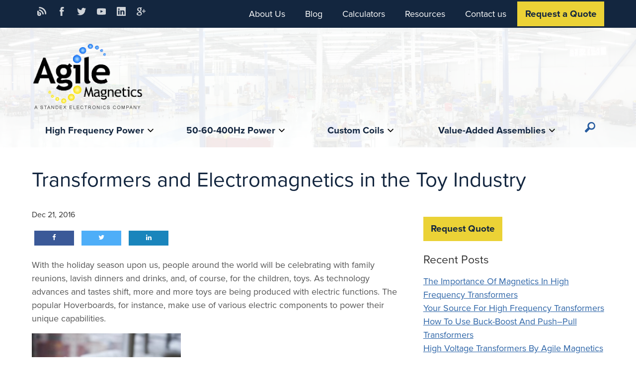

--- FILE ---
content_type: text/html; charset=UTF-8
request_url: https://agilemagco.com/blog/transformers-and-electromagnetics-in-the-toy-industry/
body_size: 17097
content:
<!DOCTYPE HTML>
<!--[if lt IE 7]>      <html class="no-js lt-ie9 lt-ie8 lt-ie7"> <![endif]-->
<!--[if IE 7]>         <html class="no-js lt-ie9 lt-ie8"> <![endif]-->
<!--[if IE 8]>         <html class="no-js lt-ie9"> <![endif]-->
<!--[if gt IE 8]><!--> <html class="no-js"> <!--<![endif]-->
<head>
	



  <title>Transformers and Electromagnetics in the Toy Industry - Agile Magnetics, Inc.</title>
<meta charset="UTF-8" />
<meta http-equiv="X-UA-Compatible" content="IE=edge,chrome=1">
<meta name="viewport" content="width=device-width, initial-scale=1.0">
<link rel="pingback" href="https://agilemagco.com/xmlrpc.php" />
<link rel="shortcut icon" href="https://agilemagco.com/wp-content/themes/agile-default/img/favicon.ico"/>
<meta name='robots' content='index, follow, max-image-preview:large, max-snippet:-1, max-video-preview:-1' />

<!-- Google Tag Manager for WordPress by gtm4wp.com -->
<script data-cfasync="false" data-pagespeed-no-defer>
	var gtm4wp_datalayer_name = "dataLayer";
	var dataLayer = dataLayer || [];
</script>
<!-- End Google Tag Manager for WordPress by gtm4wp.com -->
	<!-- This site is optimized with the Yoast SEO plugin v26.8 - https://yoast.com/product/yoast-seo-wordpress/ -->
	<link rel="canonical" href="https://agilemagco.com/blog/transformers-and-electromagnetics-in-the-toy-industry/" />
	<meta property="og:locale" content="en_US" />
	<meta property="og:type" content="article" />
	<meta property="og:title" content="Transformers and Electromagnetics in the Toy Industry - Agile Magnetics, Inc." />
	<meta property="og:description" content="With the holiday season upon us, people around the world will be celebrating with family reunions, lavish dinners and drinks, and, of course, for the children, toys. As technology advances and tastes shift, more and more toys are being produced with electric functions. The popular Hoverboards, for instance, make use of various electric components to [&hellip;]" />
	<meta property="og:url" content="https://agilemagco.com/blog/transformers-and-electromagnetics-in-the-toy-industry/" />
	<meta property="og:site_name" content="Agile Magnetics, Inc." />
	<meta property="article:publisher" content="https://www.facebook.com/Agile-Magnetics-1720323831515542" />
	<meta property="article:published_time" content="2016-12-21T05:53:23+00:00" />
	<meta property="article:modified_time" content="2019-11-04T16:25:01+00:00" />
	<meta property="og:image" content="https://agilemagco.com/wp-content/uploads/Electric-remote-control-car-toy.jpeg" />
	<meta property="og:image:width" content="300" />
	<meta property="og:image:height" content="160" />
	<meta property="og:image:type" content="image/jpeg" />
	<meta name="author" content="Julie Dargie" />
	<meta name="twitter:card" content="summary_large_image" />
	<meta name="twitter:creator" content="@AgileMagnetics1" />
	<meta name="twitter:site" content="@AgileMagnetics1" />
	<meta name="twitter:label1" content="Written by" />
	<meta name="twitter:data1" content="Julie Dargie" />
	<meta name="twitter:label2" content="Est. reading time" />
	<meta name="twitter:data2" content="4 minutes" />
	<script type="application/ld+json" class="yoast-schema-graph">{"@context":"https://schema.org","@graph":[{"@type":"Article","@id":"https://agilemagco.com/blog/transformers-and-electromagnetics-in-the-toy-industry/#article","isPartOf":{"@id":"https://agilemagco.com/blog/transformers-and-electromagnetics-in-the-toy-industry/"},"author":{"name":"Julie Dargie","@id":"https://agilemagco.com/#/schema/person/de1f97c2ce4dc5ba4fbf1cfb2f721e3a"},"headline":"Transformers and Electromagnetics in the Toy Industry","datePublished":"2016-12-21T05:53:23+00:00","dateModified":"2019-11-04T16:25:01+00:00","mainEntityOfPage":{"@id":"https://agilemagco.com/blog/transformers-and-electromagnetics-in-the-toy-industry/"},"wordCount":797,"image":{"@id":"https://agilemagco.com/blog/transformers-and-electromagnetics-in-the-toy-industry/#primaryimage"},"thumbnailUrl":"https://agilemagco.com/wp-content/uploads/Electric-remote-control-car-toy.jpeg","articleSection":["electromagnetics","magnetic components"],"inLanguage":"en-US"},{"@type":"WebPage","@id":"https://agilemagco.com/blog/transformers-and-electromagnetics-in-the-toy-industry/","url":"https://agilemagco.com/blog/transformers-and-electromagnetics-in-the-toy-industry/","name":"Transformers and Electromagnetics in the Toy Industry - Agile Magnetics, Inc.","isPartOf":{"@id":"https://agilemagco.com/#website"},"primaryImageOfPage":{"@id":"https://agilemagco.com/blog/transformers-and-electromagnetics-in-the-toy-industry/#primaryimage"},"image":{"@id":"https://agilemagco.com/blog/transformers-and-electromagnetics-in-the-toy-industry/#primaryimage"},"thumbnailUrl":"https://agilemagco.com/wp-content/uploads/Electric-remote-control-car-toy.jpeg","datePublished":"2016-12-21T05:53:23+00:00","dateModified":"2019-11-04T16:25:01+00:00","author":{"@id":"https://agilemagco.com/#/schema/person/de1f97c2ce4dc5ba4fbf1cfb2f721e3a"},"breadcrumb":{"@id":"https://agilemagco.com/blog/transformers-and-electromagnetics-in-the-toy-industry/#breadcrumb"},"inLanguage":"en-US","potentialAction":[{"@type":"ReadAction","target":["https://agilemagco.com/blog/transformers-and-electromagnetics-in-the-toy-industry/"]}]},{"@type":"ImageObject","inLanguage":"en-US","@id":"https://agilemagco.com/blog/transformers-and-electromagnetics-in-the-toy-industry/#primaryimage","url":"https://agilemagco.com/wp-content/uploads/Electric-remote-control-car-toy.jpeg","contentUrl":"https://agilemagco.com/wp-content/uploads/Electric-remote-control-car-toy.jpeg","width":300,"height":160},{"@type":"BreadcrumbList","@id":"https://agilemagco.com/blog/transformers-and-electromagnetics-in-the-toy-industry/#breadcrumb","itemListElement":[{"@type":"ListItem","position":1,"name":"Home","item":"https://agilemagco.com/"},{"@type":"ListItem","position":2,"name":"Blog","item":"https://agilemagco.com/blog/"},{"@type":"ListItem","position":3,"name":"Transformers and Electromagnetics in the Toy Industry"}]},{"@type":"WebSite","@id":"https://agilemagco.com/#website","url":"https://agilemagco.com/","name":"Agile Magnetics, Inc.","description":"","potentialAction":[{"@type":"SearchAction","target":{"@type":"EntryPoint","urlTemplate":"https://agilemagco.com/?s={search_term_string}"},"query-input":{"@type":"PropertyValueSpecification","valueRequired":true,"valueName":"search_term_string"}}],"inLanguage":"en-US"},{"@type":"Person","@id":"https://agilemagco.com/#/schema/person/de1f97c2ce4dc5ba4fbf1cfb2f721e3a","name":"Julie Dargie","image":{"@type":"ImageObject","inLanguage":"en-US","@id":"https://agilemagco.com/#/schema/person/image/","url":"https://secure.gravatar.com/avatar/93734598d31ae9d8e291c715e76eb94e5c73d56b42622720518cea0ff91f0590?s=96&d=mm&r=g","contentUrl":"https://secure.gravatar.com/avatar/93734598d31ae9d8e291c715e76eb94e5c73d56b42622720518cea0ff91f0590?s=96&d=mm&r=g","caption":"Julie Dargie"},"url":"https://agilemagco.com/blog/author/julie-dargie/"}]}</script>
	<!-- / Yoast SEO plugin. -->


<link rel="alternate" title="oEmbed (JSON)" type="application/json+oembed" href="https://agilemagco.com/wp-json/oembed/1.0/embed?url=https%3A%2F%2Fagilemagco.com%2Fblog%2Ftransformers-and-electromagnetics-in-the-toy-industry%2F" />
<link rel="alternate" title="oEmbed (XML)" type="text/xml+oembed" href="https://agilemagco.com/wp-json/oembed/1.0/embed?url=https%3A%2F%2Fagilemagco.com%2Fblog%2Ftransformers-and-electromagnetics-in-the-toy-industry%2F&#038;format=xml" />
<style id='wp-img-auto-sizes-contain-inline-css' type='text/css'>
img:is([sizes=auto i],[sizes^="auto," i]){contain-intrinsic-size:3000px 1500px}
/*# sourceURL=wp-img-auto-sizes-contain-inline-css */
</style>
<style id='wp-emoji-styles-inline-css' type='text/css'>

	img.wp-smiley, img.emoji {
		display: inline !important;
		border: none !important;
		box-shadow: none !important;
		height: 1em !important;
		width: 1em !important;
		margin: 0 0.07em !important;
		vertical-align: -0.1em !important;
		background: none !important;
		padding: 0 !important;
	}
/*# sourceURL=wp-emoji-styles-inline-css */
</style>
<style id='wp-block-library-inline-css' type='text/css'>
:root{--wp-block-synced-color:#7a00df;--wp-block-synced-color--rgb:122,0,223;--wp-bound-block-color:var(--wp-block-synced-color);--wp-editor-canvas-background:#ddd;--wp-admin-theme-color:#007cba;--wp-admin-theme-color--rgb:0,124,186;--wp-admin-theme-color-darker-10:#006ba1;--wp-admin-theme-color-darker-10--rgb:0,107,160.5;--wp-admin-theme-color-darker-20:#005a87;--wp-admin-theme-color-darker-20--rgb:0,90,135;--wp-admin-border-width-focus:2px}@media (min-resolution:192dpi){:root{--wp-admin-border-width-focus:1.5px}}.wp-element-button{cursor:pointer}:root .has-very-light-gray-background-color{background-color:#eee}:root .has-very-dark-gray-background-color{background-color:#313131}:root .has-very-light-gray-color{color:#eee}:root .has-very-dark-gray-color{color:#313131}:root .has-vivid-green-cyan-to-vivid-cyan-blue-gradient-background{background:linear-gradient(135deg,#00d084,#0693e3)}:root .has-purple-crush-gradient-background{background:linear-gradient(135deg,#34e2e4,#4721fb 50%,#ab1dfe)}:root .has-hazy-dawn-gradient-background{background:linear-gradient(135deg,#faaca8,#dad0ec)}:root .has-subdued-olive-gradient-background{background:linear-gradient(135deg,#fafae1,#67a671)}:root .has-atomic-cream-gradient-background{background:linear-gradient(135deg,#fdd79a,#004a59)}:root .has-nightshade-gradient-background{background:linear-gradient(135deg,#330968,#31cdcf)}:root .has-midnight-gradient-background{background:linear-gradient(135deg,#020381,#2874fc)}:root{--wp--preset--font-size--normal:16px;--wp--preset--font-size--huge:42px}.has-regular-font-size{font-size:1em}.has-larger-font-size{font-size:2.625em}.has-normal-font-size{font-size:var(--wp--preset--font-size--normal)}.has-huge-font-size{font-size:var(--wp--preset--font-size--huge)}.has-text-align-center{text-align:center}.has-text-align-left{text-align:left}.has-text-align-right{text-align:right}.has-fit-text{white-space:nowrap!important}#end-resizable-editor-section{display:none}.aligncenter{clear:both}.items-justified-left{justify-content:flex-start}.items-justified-center{justify-content:center}.items-justified-right{justify-content:flex-end}.items-justified-space-between{justify-content:space-between}.screen-reader-text{border:0;clip-path:inset(50%);height:1px;margin:-1px;overflow:hidden;padding:0;position:absolute;width:1px;word-wrap:normal!important}.screen-reader-text:focus{background-color:#ddd;clip-path:none;color:#444;display:block;font-size:1em;height:auto;left:5px;line-height:normal;padding:15px 23px 14px;text-decoration:none;top:5px;width:auto;z-index:100000}html :where(.has-border-color){border-style:solid}html :where([style*=border-top-color]){border-top-style:solid}html :where([style*=border-right-color]){border-right-style:solid}html :where([style*=border-bottom-color]){border-bottom-style:solid}html :where([style*=border-left-color]){border-left-style:solid}html :where([style*=border-width]){border-style:solid}html :where([style*=border-top-width]){border-top-style:solid}html :where([style*=border-right-width]){border-right-style:solid}html :where([style*=border-bottom-width]){border-bottom-style:solid}html :where([style*=border-left-width]){border-left-style:solid}html :where(img[class*=wp-image-]){height:auto;max-width:100%}:where(figure){margin:0 0 1em}html :where(.is-position-sticky){--wp-admin--admin-bar--position-offset:var(--wp-admin--admin-bar--height,0px)}@media screen and (max-width:600px){html :where(.is-position-sticky){--wp-admin--admin-bar--position-offset:0px}}

/*# sourceURL=wp-block-library-inline-css */
</style><style id='global-styles-inline-css' type='text/css'>
:root{--wp--preset--aspect-ratio--square: 1;--wp--preset--aspect-ratio--4-3: 4/3;--wp--preset--aspect-ratio--3-4: 3/4;--wp--preset--aspect-ratio--3-2: 3/2;--wp--preset--aspect-ratio--2-3: 2/3;--wp--preset--aspect-ratio--16-9: 16/9;--wp--preset--aspect-ratio--9-16: 9/16;--wp--preset--color--black: #000000;--wp--preset--color--cyan-bluish-gray: #abb8c3;--wp--preset--color--white: #ffffff;--wp--preset--color--pale-pink: #f78da7;--wp--preset--color--vivid-red: #cf2e2e;--wp--preset--color--luminous-vivid-orange: #ff6900;--wp--preset--color--luminous-vivid-amber: #fcb900;--wp--preset--color--light-green-cyan: #7bdcb5;--wp--preset--color--vivid-green-cyan: #00d084;--wp--preset--color--pale-cyan-blue: #8ed1fc;--wp--preset--color--vivid-cyan-blue: #0693e3;--wp--preset--color--vivid-purple: #9b51e0;--wp--preset--gradient--vivid-cyan-blue-to-vivid-purple: linear-gradient(135deg,rgb(6,147,227) 0%,rgb(155,81,224) 100%);--wp--preset--gradient--light-green-cyan-to-vivid-green-cyan: linear-gradient(135deg,rgb(122,220,180) 0%,rgb(0,208,130) 100%);--wp--preset--gradient--luminous-vivid-amber-to-luminous-vivid-orange: linear-gradient(135deg,rgb(252,185,0) 0%,rgb(255,105,0) 100%);--wp--preset--gradient--luminous-vivid-orange-to-vivid-red: linear-gradient(135deg,rgb(255,105,0) 0%,rgb(207,46,46) 100%);--wp--preset--gradient--very-light-gray-to-cyan-bluish-gray: linear-gradient(135deg,rgb(238,238,238) 0%,rgb(169,184,195) 100%);--wp--preset--gradient--cool-to-warm-spectrum: linear-gradient(135deg,rgb(74,234,220) 0%,rgb(151,120,209) 20%,rgb(207,42,186) 40%,rgb(238,44,130) 60%,rgb(251,105,98) 80%,rgb(254,248,76) 100%);--wp--preset--gradient--blush-light-purple: linear-gradient(135deg,rgb(255,206,236) 0%,rgb(152,150,240) 100%);--wp--preset--gradient--blush-bordeaux: linear-gradient(135deg,rgb(254,205,165) 0%,rgb(254,45,45) 50%,rgb(107,0,62) 100%);--wp--preset--gradient--luminous-dusk: linear-gradient(135deg,rgb(255,203,112) 0%,rgb(199,81,192) 50%,rgb(65,88,208) 100%);--wp--preset--gradient--pale-ocean: linear-gradient(135deg,rgb(255,245,203) 0%,rgb(182,227,212) 50%,rgb(51,167,181) 100%);--wp--preset--gradient--electric-grass: linear-gradient(135deg,rgb(202,248,128) 0%,rgb(113,206,126) 100%);--wp--preset--gradient--midnight: linear-gradient(135deg,rgb(2,3,129) 0%,rgb(40,116,252) 100%);--wp--preset--font-size--small: 13px;--wp--preset--font-size--medium: 20px;--wp--preset--font-size--large: 36px;--wp--preset--font-size--x-large: 42px;--wp--preset--spacing--20: 0.44rem;--wp--preset--spacing--30: 0.67rem;--wp--preset--spacing--40: 1rem;--wp--preset--spacing--50: 1.5rem;--wp--preset--spacing--60: 2.25rem;--wp--preset--spacing--70: 3.38rem;--wp--preset--spacing--80: 5.06rem;--wp--preset--shadow--natural: 6px 6px 9px rgba(0, 0, 0, 0.2);--wp--preset--shadow--deep: 12px 12px 50px rgba(0, 0, 0, 0.4);--wp--preset--shadow--sharp: 6px 6px 0px rgba(0, 0, 0, 0.2);--wp--preset--shadow--outlined: 6px 6px 0px -3px rgb(255, 255, 255), 6px 6px rgb(0, 0, 0);--wp--preset--shadow--crisp: 6px 6px 0px rgb(0, 0, 0);}:where(.is-layout-flex){gap: 0.5em;}:where(.is-layout-grid){gap: 0.5em;}body .is-layout-flex{display: flex;}.is-layout-flex{flex-wrap: wrap;align-items: center;}.is-layout-flex > :is(*, div){margin: 0;}body .is-layout-grid{display: grid;}.is-layout-grid > :is(*, div){margin: 0;}:where(.wp-block-columns.is-layout-flex){gap: 2em;}:where(.wp-block-columns.is-layout-grid){gap: 2em;}:where(.wp-block-post-template.is-layout-flex){gap: 1.25em;}:where(.wp-block-post-template.is-layout-grid){gap: 1.25em;}.has-black-color{color: var(--wp--preset--color--black) !important;}.has-cyan-bluish-gray-color{color: var(--wp--preset--color--cyan-bluish-gray) !important;}.has-white-color{color: var(--wp--preset--color--white) !important;}.has-pale-pink-color{color: var(--wp--preset--color--pale-pink) !important;}.has-vivid-red-color{color: var(--wp--preset--color--vivid-red) !important;}.has-luminous-vivid-orange-color{color: var(--wp--preset--color--luminous-vivid-orange) !important;}.has-luminous-vivid-amber-color{color: var(--wp--preset--color--luminous-vivid-amber) !important;}.has-light-green-cyan-color{color: var(--wp--preset--color--light-green-cyan) !important;}.has-vivid-green-cyan-color{color: var(--wp--preset--color--vivid-green-cyan) !important;}.has-pale-cyan-blue-color{color: var(--wp--preset--color--pale-cyan-blue) !important;}.has-vivid-cyan-blue-color{color: var(--wp--preset--color--vivid-cyan-blue) !important;}.has-vivid-purple-color{color: var(--wp--preset--color--vivid-purple) !important;}.has-black-background-color{background-color: var(--wp--preset--color--black) !important;}.has-cyan-bluish-gray-background-color{background-color: var(--wp--preset--color--cyan-bluish-gray) !important;}.has-white-background-color{background-color: var(--wp--preset--color--white) !important;}.has-pale-pink-background-color{background-color: var(--wp--preset--color--pale-pink) !important;}.has-vivid-red-background-color{background-color: var(--wp--preset--color--vivid-red) !important;}.has-luminous-vivid-orange-background-color{background-color: var(--wp--preset--color--luminous-vivid-orange) !important;}.has-luminous-vivid-amber-background-color{background-color: var(--wp--preset--color--luminous-vivid-amber) !important;}.has-light-green-cyan-background-color{background-color: var(--wp--preset--color--light-green-cyan) !important;}.has-vivid-green-cyan-background-color{background-color: var(--wp--preset--color--vivid-green-cyan) !important;}.has-pale-cyan-blue-background-color{background-color: var(--wp--preset--color--pale-cyan-blue) !important;}.has-vivid-cyan-blue-background-color{background-color: var(--wp--preset--color--vivid-cyan-blue) !important;}.has-vivid-purple-background-color{background-color: var(--wp--preset--color--vivid-purple) !important;}.has-black-border-color{border-color: var(--wp--preset--color--black) !important;}.has-cyan-bluish-gray-border-color{border-color: var(--wp--preset--color--cyan-bluish-gray) !important;}.has-white-border-color{border-color: var(--wp--preset--color--white) !important;}.has-pale-pink-border-color{border-color: var(--wp--preset--color--pale-pink) !important;}.has-vivid-red-border-color{border-color: var(--wp--preset--color--vivid-red) !important;}.has-luminous-vivid-orange-border-color{border-color: var(--wp--preset--color--luminous-vivid-orange) !important;}.has-luminous-vivid-amber-border-color{border-color: var(--wp--preset--color--luminous-vivid-amber) !important;}.has-light-green-cyan-border-color{border-color: var(--wp--preset--color--light-green-cyan) !important;}.has-vivid-green-cyan-border-color{border-color: var(--wp--preset--color--vivid-green-cyan) !important;}.has-pale-cyan-blue-border-color{border-color: var(--wp--preset--color--pale-cyan-blue) !important;}.has-vivid-cyan-blue-border-color{border-color: var(--wp--preset--color--vivid-cyan-blue) !important;}.has-vivid-purple-border-color{border-color: var(--wp--preset--color--vivid-purple) !important;}.has-vivid-cyan-blue-to-vivid-purple-gradient-background{background: var(--wp--preset--gradient--vivid-cyan-blue-to-vivid-purple) !important;}.has-light-green-cyan-to-vivid-green-cyan-gradient-background{background: var(--wp--preset--gradient--light-green-cyan-to-vivid-green-cyan) !important;}.has-luminous-vivid-amber-to-luminous-vivid-orange-gradient-background{background: var(--wp--preset--gradient--luminous-vivid-amber-to-luminous-vivid-orange) !important;}.has-luminous-vivid-orange-to-vivid-red-gradient-background{background: var(--wp--preset--gradient--luminous-vivid-orange-to-vivid-red) !important;}.has-very-light-gray-to-cyan-bluish-gray-gradient-background{background: var(--wp--preset--gradient--very-light-gray-to-cyan-bluish-gray) !important;}.has-cool-to-warm-spectrum-gradient-background{background: var(--wp--preset--gradient--cool-to-warm-spectrum) !important;}.has-blush-light-purple-gradient-background{background: var(--wp--preset--gradient--blush-light-purple) !important;}.has-blush-bordeaux-gradient-background{background: var(--wp--preset--gradient--blush-bordeaux) !important;}.has-luminous-dusk-gradient-background{background: var(--wp--preset--gradient--luminous-dusk) !important;}.has-pale-ocean-gradient-background{background: var(--wp--preset--gradient--pale-ocean) !important;}.has-electric-grass-gradient-background{background: var(--wp--preset--gradient--electric-grass) !important;}.has-midnight-gradient-background{background: var(--wp--preset--gradient--midnight) !important;}.has-small-font-size{font-size: var(--wp--preset--font-size--small) !important;}.has-medium-font-size{font-size: var(--wp--preset--font-size--medium) !important;}.has-large-font-size{font-size: var(--wp--preset--font-size--large) !important;}.has-x-large-font-size{font-size: var(--wp--preset--font-size--x-large) !important;}
/*# sourceURL=global-styles-inline-css */
</style>

<style id='classic-theme-styles-inline-css' type='text/css'>
/*! This file is auto-generated */
.wp-block-button__link{color:#fff;background-color:#32373c;border-radius:9999px;box-shadow:none;text-decoration:none;padding:calc(.667em + 2px) calc(1.333em + 2px);font-size:1.125em}.wp-block-file__button{background:#32373c;color:#fff;text-decoration:none}
/*# sourceURL=/wp-includes/css/classic-themes.min.css */
</style>
<link rel='stylesheet' id='kiwi-icomoon-css' href='https://agilemagco.com/wp-content/plugins/kiwi-social-share/assets/vendors/icomoon/style.css?ver=2.1.8' type='text/css' media='all' />
<link rel='stylesheet' id='screen-css' href='https://agilemagco.com/wp-content/themes/agile-default/style.css?ver=6.9' type='text/css' media='screen' />
<script type="text/javascript" async="async" src="https://agilemagco.com/wp-content/themes/agile-default/js/vendor/lazysizes.min.js?ver=6.9" id="lazysizes-js"></script>
<script type="text/javascript" src="https://agilemagco.com/wp-content/themes/agile-default/js/vendor/modernizr.min.js?ver=6.9" id="modernizr-js"></script>
<script type="text/javascript" src="https://agilemagco.com/wp-includes/js/jquery/jquery.min.js?ver=3.7.1" id="jquery-core-js"></script>
<script type="text/javascript" src="https://agilemagco.com/wp-includes/js/jquery/jquery-migrate.min.js?ver=3.4.1" id="jquery-migrate-js"></script>
<script type="text/javascript" src="https://agilemagco.com/wp-content/themes/agile-default/js/ajax-filter-category.js" id="afp_script-js"></script>
<link rel="https://api.w.org/" href="https://agilemagco.com/wp-json/" /><link rel="alternate" title="JSON" type="application/json" href="https://agilemagco.com/wp-json/wp/v2/posts/2082" /><link rel="EditURI" type="application/rsd+xml" title="RSD" href="https://agilemagco.com/xmlrpc.php?rsd" />
<meta name="generator" content="WordPress 6.9" />
<link rel='shortlink' href='https://agilemagco.com/?p=2082' />

<!-- Google Tag Manager for WordPress by gtm4wp.com -->
<!-- GTM Container placement set to automatic -->
<script data-cfasync="false" data-pagespeed-no-defer type="text/javascript">
	var dataLayer_content = {"pagePostType":"post","pagePostType2":"single-post","pageCategory":["electromagnetics","magnetic-components"],"pagePostAuthor":"Julie Dargie"};
	dataLayer.push( dataLayer_content );
</script>
<script data-cfasync="false" data-pagespeed-no-defer type="text/javascript">
(function(w,d,s,l,i){w[l]=w[l]||[];w[l].push({'gtm.start':
new Date().getTime(),event:'gtm.js'});var f=d.getElementsByTagName(s)[0],
j=d.createElement(s),dl=l!='dataLayer'?'&l='+l:'';j.async=true;j.src=
'//www.googletagmanager.com/gtm.js?id='+i+dl;f.parentNode.insertBefore(j,f);
})(window,document,'script','dataLayer','GTM-W3TWXCJ');
</script>
<!-- End Google Tag Manager for WordPress by gtm4wp.com -->		<style type="text/css" id="wp-custom-css">
			.gdd-001-varB, #hubspot-messages-iframe-container {
    display: none;
}

.vertical-tabs-container a.vertical-tab {
	 height: 119.875px;
}		</style>
				<!--[if lt IE 9]>
            <script src="https://agilemagco.com/wp-content/themes/agile-default/js/vendor/respond.min.js"></script> <script src="https://agilemagco.com/wp-content/themes/agile-default/js/vendor/selectivizr-min.js"></script>
          <![endif]-->
          <script src="https://use.typekit.net/rus7uqu.js"></script>
          <script>try{Typekit.load({ async: true });}catch(e){}</script>

          <!-- Crazy Egg -->
          <script type="text/javascript">
            setTimeout(function(){var a=document.createElement("script");
              var b=document.getElementsByTagName("script")[0];
              a.src=document.location.protocol+"//script.crazyegg.com/pages/scripts/0025/7608.js?"+Math.floor(new Date().getTime()/3600000);
              a.async=true;a.type="text/javascript";b.parentNode.insertBefore(a,b)}, 1);
            </script>
 
          <link rel='stylesheet' id='kiwi_social_sharing-frontend-css' href='https://agilemagco.com/wp-content/plugins/kiwi-social-share/assets/css/frontend.min.css?ver=2.1.8' type='text/css' media='all' />
</head>
          <body class="wp-singular post-template-default single single-post postid-2082 single-format-standard wp-theme-agile-default transformers-and-electromagnetics-in-the-toy-industry">
             <div class="site-wrap"><!--Site Header-->
<!--Site Search -->
    <div class="search-module">
      <div class="inner-wrap">
        <a href="#" target="_blank" class="search-link search-exit active"><img src="https://agilemagco.com/wp-content/themes/agile-default/img/ico-exit.svg" alt="Exit"></a>
        <form action="https://agilemagco.com/" method="get" class="search-form">
    <div class="search-table">
      <div class="search-row">
        <div class="search-cell1">
          	<input type="text" id="search-site" value="" placeholder="Search Website..." name="s" class="search-text" title="Search Our Site">    
        </div>
         <div class="search-cell2">
        	<input class="search-submit" alt="Search" title="Search" value="" type="submit">
        </div>
      </div>
    </div>
</form> 
            
            
      </div>
    </div><!--Site Header-->
<div class="site-header-wrap clearfix">
  <header class="site-header gdd-001-varA" role="banner">
    <div class="site-utility-nav">
      <div class="inner-wrap">
        <a href="tel:800-805-8991" class="sun-phone">(800)-805-8991</a>
        <div class="social-wrap tablet">
          <a href="/blog" target="_blank"><img src="https://agilemagco.com/wp-content/themes/agile-default/img/ico-blog.svg" data-png-fallback="https://agilemagco.com/wp-content/themes/agile-default/img/ico-blog.png" alt="Blog"></a>
          <a href="https://www.facebook.com/AgileMagnetics/" target="_blank"><img src="https://agilemagco.com/wp-content/themes/agile-default/img/ico-facebook.svg" data-png-fallback="https://agilemagco.com/wp-content/themes/agile-default/img/ico-facebook.png" alt="Facebook"></a>
          <a href="https://twitter.com/AgileMagnetics1" target="_blank"><img src="https://agilemagco.com/wp-content/themes/agile-default/img/ico-twitter.svg" data-png-fallback="https://agilemagco.com/wp-content/themes/agile-default/img/ico-twitter.png" alt="Twitter"></a>
          <a href="https://www.youtube.com/channel/UCLKNOlA116GS9B1G-7RuUvQ" target="_blank"><img src="https://agilemagco.com/wp-content/themes/agile-default/img/ico-youtube.svg" data-png-fallback="https://agilemagco.com/wp-content/themes/agile-default/img/ico-youtube.png" alt="Youtube"></a>
          <a href="https://www.linkedin.com/company/agile-magnetics" target="_blank"><img src="https://agilemagco.com/wp-content/themes/agile-default/img/ico-linkedin.svg" data-png-fallback="https://agilemagco.com/wp-content/themes/agile-default/img/ico-linkedin.png" alt="LinkedIn"></a>
          <a href="https://plus.google.com/102280941605197351842/posts" target="_blank"><img src="https://agilemagco.com/wp-content/themes/agile-default/img/ico-google-plus.svg" data-png-fallback="https://agilemagco.com/wp-content/themes/agile-default/img/ico-google-plus.png" alt="Google Plus"></a>
        </div>

 <div class="sun-pages"><ul id="menu-main-header-menu" class="menu"><li id="menu-item-2012" class="sun-about menu-item menu-item-type-post_type menu-item-object-page menu-item-2012"><a href="https://agilemagco.com/about-us">About Us</a></li>
<li id="menu-item-2013" class="sun-blog menu-item menu-item-type-post_type menu-item-object-page current_page_parent menu-item-2013"><a href="https://agilemagco.com/blog/">Blog</a></li>
<li id="menu-item-2014" class="sun-calculators menu-item menu-item-type-custom menu-item-object-custom menu-item-2014"><a href="https://agilemagco.com/transformer-calculators-toolbox/">Calculators</a></li>
<li id="menu-item-2015" class="sun-resources menu-item menu-item-type-post_type menu-item-object-page menu-item-2015"><a href="https://agilemagco.com/resources">Resources</a></li>
<li id="menu-item-2249" class="sun-contact menu-item menu-item-type-post_type menu-item-object-page menu-item-2249"><a href="https://agilemagco.com/lp-contact-us">Contact us</a></li>
<li id="menu-item-2152" class="sun-request menu-item menu-item-type-post_type menu-item-object-page menu-item-2152"><a href="https://agilemagco.com/lp-request-quote/">Request a Quote</a></li>
</ul></div>      </div>
    </div>
    <div class="inner-wrap">
          <!--     <div class="sh-contact-info gdd-001-a-sh-contact-info">
            <a href="tel:800-805-8991" class="sh-ph">(800)-805-8991</a>
            <a href="mailto:info@agilemagco.com" class="sh-email">info@agilemagco.com</a>
            <span class="sh-icons">
              <a href="#menu" class="sh-ico-menu menu-link"><span>Menu</span></a>
            </span>
          </div> -->
      <div class="sh-contact-info gdd-001-b-sh-contact-info" style="display: none;">
        <a href="tel:800-805-8991" class="sh-ph">(800)-805-8991</a>
        <a href="mailto:info@agilemagco.com" class="sh-email">info@agilemagco.com</a>
        <span class="hs-cta-wrapper gdd-001-b-rfc" id="hs-cta-wrapper-e6edf59b-b702-4875-be24-12dc030a65a0"><span class="hs-cta-node hs-cta-e6edf59b-b702-4875-be24-12dc030a65a0" id="hs-cta-e6edf59b-b702-4875-be24-12dc030a65a0"><!--[if lte IE 8]><div id="hs-cta-ie-element"></div><![endif]--><a href="/lp-design-consultation" target="_blank"><span class="btn-download"><span>Request a FREE Consultation</span></a></span>
<!--        <script charset="utf-8" src="https://js.hscta.net/cta/current.js"></script>
        <script type="text/javascript">
        hbspt.cta.load(539085, 'e6edf59b-b702-4875-be24-12dc030a65a0', {});
        </script>-->
        </span>
        <span class="sh-icons">
          <a href="#menu" class="sh-ico-menu menu-link"><span>Menu</span></a>
        </span>
      </div>
      <a href="https://agilemagco.com" class="logo"><img src="https://agilemagco.com/wp-content/themes/agile-default/img/agile-standex-logo-black.png" alt="Agile Magnetics Company"></a>
      <!--Site Nav-->
      <div class="site-nav-container">
        <div class="snc-header">
          <a href="" class="close-menu menu-link">Close</a>
        </div>
        <nav class="site-nav"><ul id="menu-primary-nav" class="sn-level-1"><li id="nav-menu-item-1162" class="main-menu-item  menu-item-even sn-li-l1 menu-item menu-item-type-post_type menu-item-object-page menu-item-has-children"><a href="https://agilemagco.com/high-frequency-power" class="sn-menu-link sn-main-menu-link"><span>High Frequency Power</span></a>
<ul class="sub-menu menu-even sub-sub-menu sn-level-2">
	<li id="nav-menu-item-1163" class="sub-menu-item  menu-item-odd sn-li-l2 menu-item menu-item-type-post_type menu-item-object-page menu-item-has-children"><a href="https://agilemagco.com/transformers/high-frequency" class="sn-menu-link sn-sub-menu-link"><span>High Frequency Transformers</span></a>
	<ul class="sub-menu menu-odd sub-sub-menu sn-level-3">
		<li id="nav-menu-item-1164" class="sub-menu-item sub-sub-menu-item menu-item-even sn-li-l3 menu-item menu-item-type-post_type menu-item-object-page"><a href="https://agilemagco.com/transformers/flyback-bias/" class="sn-menu-link sn-sub-menu-link"><span>Fly-Back Bias Transformers</span></a></li>
		<li id="nav-menu-item-1165" class="sub-menu-item sub-sub-menu-item menu-item-even sn-li-l3 menu-item menu-item-type-post_type menu-item-object-page"><a href="https://agilemagco.com/transformers/forward-converter" class="sn-menu-link sn-sub-menu-link"><span>Forward Converter Transformers</span></a></li>
		<li id="nav-menu-item-1166" class="sub-menu-item sub-sub-menu-item menu-item-even sn-li-l3 menu-item menu-item-type-post_type menu-item-object-page"><a href="https://agilemagco.com/transformers/gate-drive" class="sn-menu-link sn-sub-menu-link"><span>Gate Drive Transformers</span></a></li>
		<li id="nav-menu-item-1168" class="sub-menu-item sub-sub-menu-item menu-item-even sn-li-l3 menu-item menu-item-type-post_type menu-item-object-page"><a href="https://agilemagco.com/transformers/push-pull" class="sn-menu-link sn-sub-menu-link"><span>Push-Pull Transformers</span></a></li>
		<li id="nav-menu-item-1167" class="sub-menu-item sub-sub-menu-item menu-item-even sn-li-l3 menu-item menu-item-type-post_type menu-item-object-page"><a href="https://agilemagco.com/transformers/high-frequency/voltage" class="sn-menu-link sn-sub-menu-link"><span>High Voltage, High Frequency Transformers</span></a></li>
		<li id="nav-menu-item-1170" class="sub-menu-item sub-sub-menu-item menu-item-even sn-li-l3 menu-item menu-item-type-post_type menu-item-object-page"><a href="https://agilemagco.com/transformers/universal" class="sn-menu-link sn-sub-menu-link"><span>Universal Winding Transformers</span></a></li>
		<li id="nav-menu-item-1323" class="sub-menu-item sub-sub-menu-item menu-item-even sn-li-l3 menu-item menu-item-type-post_type menu-item-object-page"><a href="https://agilemagco.com/transformers/resonant-converter" class="sn-menu-link sn-sub-menu-link"><span>Resonant Converter Transformers</span></a></li>
		<li id="nav-menu-item-1198" class="sub-menu-item sub-sub-menu-item menu-item-even sn-li-l3 menu-item menu-item-type-post_type menu-item-object-page"><a href="https://agilemagco.com/transformers/pulse" class="sn-menu-link sn-sub-menu-link"><span>Pulse Transformers</span></a></li>
		<li id="nav-menu-item-1802" class="sub-menu-item sub-sub-menu-item menu-item-even sn-li-l3 menu-item menu-item-type-post_type menu-item-object-page"><a href="https://agilemagco.com/transformers/isolation-power" class="sn-menu-link sn-sub-menu-link"><span>Isolation Power Transformers</span></a></li>
		<li id="nav-menu-item-1839" class="sub-menu-item sub-sub-menu-item menu-item-even sn-li-l3 menu-item menu-item-type-post_type menu-item-object-page"><a href="https://agilemagco.com/transformers/high-frequency/litz-wire" class="sn-menu-link sn-sub-menu-link"><span>Litz Wire Transformers</span></a></li>
	</ul>
</li>
	<li id="nav-menu-item-1169" class="sub-menu-item  menu-item-odd sn-li-l2 menu-item menu-item-type-post_type menu-item-object-page menu-item-has-children"><a href="https://agilemagco.com/high-frequency-inductors" class="sn-menu-link sn-sub-menu-link"><span>High Frequency Inductors</span></a>
	<ul class="sub-menu menu-odd sub-sub-menu sn-level-3">
		<li id="nav-menu-item-1191" class="sub-menu-item sub-sub-menu-item menu-item-even sn-li-l3 menu-item menu-item-type-post_type menu-item-object-page"><a href="https://agilemagco.com/power-inductors/air-core" class="sn-menu-link sn-sub-menu-link"><span>Air Core Inductors</span></a></li>
		<li id="nav-menu-item-1171" class="sub-menu-item sub-sub-menu-item menu-item-even sn-li-l3 menu-item menu-item-type-post_type menu-item-object-page"><a href="https://agilemagco.com/power-inductors/ferrite" class="sn-menu-link sn-sub-menu-link"><span>Ferrite Inductors</span></a></li>
		<li id="nav-menu-item-1172" class="sub-menu-item sub-sub-menu-item menu-item-even sn-li-l3 menu-item menu-item-type-post_type menu-item-object-page"><a href="https://agilemagco.com/llc-choke" class="sn-menu-link sn-sub-menu-link"><span>LLC Chokes</span></a></li>
		<li id="nav-menu-item-1173" class="sub-menu-item sub-sub-menu-item menu-item-even sn-li-l3 menu-item menu-item-type-post_type menu-item-object-page"><a href="https://agilemagco.com/pfc-choke" class="sn-menu-link sn-sub-menu-link"><span>PFC Chokes</span></a></li>
		<li id="nav-menu-item-1174" class="sub-menu-item sub-sub-menu-item menu-item-even sn-li-l3 menu-item menu-item-type-post_type menu-item-object-page"><a href="https://agilemagco.com/electromagnetic-coils/high-frequency" class="sn-menu-link sn-sub-menu-link"><span>High Frequency Coil</span></a></li>
	</ul>
</li>
	<li id="nav-menu-item-1964" class="sub-menu-item  menu-item-odd sn-li-l2 menu-item menu-item-type-post_type menu-item-object-page"><a href="https://agilemagco.com/high-frequency-power/planar-magnetics/" class="sn-menu-link sn-sub-menu-link"><span>Planar Magnetics</span></a></li>
</ul>
</li>
<li id="nav-menu-item-1175" class="main-menu-item  menu-item-even sn-li-l1 menu-item menu-item-type-post_type menu-item-object-page menu-item-has-children"><a href="https://agilemagco.com/50-60-400hz/" class="sn-menu-link sn-main-menu-link"><span>50-60-400Hz Power</span></a>
<ul class="sub-menu menu-even sub-sub-menu sn-level-2">
	<li id="nav-menu-item-1176" class="sub-menu-item  menu-item-odd sn-li-l2 menu-item menu-item-type-post_type menu-item-object-page menu-item-has-children"><a href="https://agilemagco.com/transformers/3-phase" class="sn-menu-link sn-sub-menu-link"><span>3-Phase Transformers</span></a>
	<ul class="sub-menu menu-odd sub-sub-menu sn-level-3">
		<li id="nav-menu-item-1177" class="sub-menu-item sub-sub-menu-item menu-item-even sn-li-l3 menu-item menu-item-type-post_type menu-item-object-page"><a href="https://agilemagco.com/transformers/3-phase/step-up" class="sn-menu-link sn-sub-menu-link"><span>3-Phase Step-Up Transformers</span></a></li>
		<li id="nav-menu-item-1178" class="sub-menu-item sub-sub-menu-item menu-item-even sn-li-l3 menu-item menu-item-type-post_type menu-item-object-page"><a href="https://agilemagco.com/transformers/3-phase/step-down" class="sn-menu-link sn-sub-menu-link"><span>3-Phase Step-Down Transformers</span></a></li>
		<li id="nav-menu-item-1179" class="sub-menu-item sub-sub-menu-item menu-item-even sn-li-l3 menu-item menu-item-type-post_type menu-item-object-page"><a href="https://agilemagco.com/transformers/3-phase/auto" class="sn-menu-link sn-sub-menu-link"><span>3-Phase Auto Transformers</span></a></li>
	</ul>
</li>
	<li id="nav-menu-item-1180" class="sub-menu-item  menu-item-odd sn-li-l2 menu-item menu-item-type-post_type menu-item-object-page"><a href="https://agilemagco.com/transformers/buck-boost" class="sn-menu-link sn-sub-menu-link"><span>Buck-Boost Transformers</span></a></li>
	<li id="nav-menu-item-1185" class="sub-menu-item  menu-item-odd sn-li-l2 menu-item menu-item-type-post_type menu-item-object-page"><a href="https://agilemagco.com/transformers/single-phase" class="sn-menu-link sn-sub-menu-link"><span>Single-Phase Transformers</span></a></li>
	<li id="nav-menu-item-1186" class="sub-menu-item  menu-item-odd sn-li-l2 menu-item menu-item-type-post_type menu-item-object-page"><a href="https://agilemagco.com/transformers/toroidal" class="sn-menu-link sn-sub-menu-link"><span>Toroidal Transformers</span></a></li>
	<li id="nav-menu-item-1187" class="sub-menu-item  menu-item-odd sn-li-l2 menu-item menu-item-type-post_type menu-item-object-page"><a href="https://agilemagco.com/transformers/instrument" class="sn-menu-link sn-sub-menu-link"><span>Instrument Transformers</span></a></li>
	<li id="nav-menu-item-1188" class="sub-menu-item  menu-item-odd sn-li-l2 menu-item menu-item-type-post_type menu-item-object-page"><a href="https://agilemagco.com/transformers/high-voltage" class="sn-menu-link sn-sub-menu-link"><span>High Voltage Transformers</span></a></li>
	<li id="nav-menu-item-1190" class="sub-menu-item  menu-item-odd sn-li-l2 menu-item menu-item-type-post_type menu-item-object-page menu-item-has-children"><a href="https://agilemagco.com/power-inductors" class="sn-menu-link sn-sub-menu-link"><span>Power Inductors</span></a>
	<ul class="sub-menu menu-odd sub-sub-menu sn-level-3">
		<li id="nav-menu-item-1192" class="sub-menu-item sub-sub-menu-item menu-item-even sn-li-l3 menu-item menu-item-type-post_type menu-item-object-page"><a href="https://agilemagco.com/power-inductors/toroidal" class="sn-menu-link sn-sub-menu-link"><span>Toroidal Inductors</span></a></li>
		<li id="nav-menu-item-1193" class="sub-menu-item sub-sub-menu-item menu-item-even sn-li-l3 menu-item menu-item-type-post_type menu-item-object-page"><a href="https://agilemagco.com/power-inductors/high-current" class="sn-menu-link sn-sub-menu-link"><span>High Current Inductors</span></a></li>
		<li id="nav-menu-item-1194" class="sub-menu-item sub-sub-menu-item menu-item-even sn-li-l3 menu-item menu-item-type-post_type menu-item-object-page"><a href="https://agilemagco.com/power-inductors/iron-core" class="sn-menu-link sn-sub-menu-link"><span>Iron Core Inductors</span></a></li>
		<li id="nav-menu-item-1195" class="sub-menu-item sub-sub-menu-item menu-item-even sn-li-l3 menu-item menu-item-type-post_type menu-item-object-page"><a href="https://agilemagco.com/common-mode-choke" class="sn-menu-link sn-sub-menu-link"><span>Common Mode Chokes</span></a></li>
	</ul>
</li>
	<li id="nav-menu-item-1197" class="sub-menu-item  menu-item-odd sn-li-l2 menu-item menu-item-type-post_type menu-item-object-page"><a href="https://agilemagco.com/transformers/isolation" class="sn-menu-link sn-sub-menu-link"><span>Isolation Transformers</span></a></li>
</ul>
</li>
<li id="nav-menu-item-1196" class="main-menu-item  menu-item-even sn-li-l1 menu-item menu-item-type-post_type menu-item-object-page menu-item-has-children"><a href="https://agilemagco.com/electromagnetic-coils" class="sn-menu-link sn-main-menu-link"><span>Custom Coils</span></a>
<ul class="sub-menu menu-even sub-sub-menu sn-level-2">
	<li id="nav-menu-item-1199" class="sub-menu-item  menu-item-odd sn-li-l2 menu-item menu-item-type-post_type menu-item-object-page"><a href="https://agilemagco.com/electromagnetic-coils/wire" class="sn-menu-link sn-sub-menu-link"><span>Magnet Wire Coils</span></a></li>
	<li id="nav-menu-item-1200" class="sub-menu-item  menu-item-odd sn-li-l2 menu-item menu-item-type-post_type menu-item-object-page"><a href="https://agilemagco.com/electromagnetic-coils/air-core" class="sn-menu-link sn-sub-menu-link"><span>Air Core Coils</span></a></li>
	<li id="nav-menu-item-1201" class="sub-menu-item  menu-item-odd sn-li-l2 menu-item menu-item-type-post_type menu-item-object-page"><a href="https://agilemagco.com/electromagnetic-coils/iron-core" class="sn-menu-link sn-sub-menu-link"><span>Iron Core Coils</span></a></li>
</ul>
</li>
<li id="nav-menu-item-1202" class="main-menu-item  menu-item-even sn-li-l1 menu-item menu-item-type-post_type menu-item-object-page menu-item-has-children"><a href="https://agilemagco.com/value-added-assemblies/" class="sn-menu-link sn-main-menu-link"><span>Value-Added Assemblies</span></a>
<ul class="sub-menu menu-even sub-sub-menu sn-level-2">
	<li id="nav-menu-item-1203" class="sub-menu-item  menu-item-odd sn-li-l2 menu-item menu-item-type-post_type menu-item-object-page"><a href="https://agilemagco.com/2kva-stand-alone-voltage-adaptors" class="sn-menu-link sn-sub-menu-link"><span>2KVA Stand Alone Voltage Adaptors</span></a></li>
	<li id="nav-menu-item-1204" class="sub-menu-item  menu-item-odd sn-li-l2 menu-item menu-item-type-post_type menu-item-object-page"><a href="https://agilemagco.com/transformers/single-three-phase" class="sn-menu-link sn-sub-menu-link"><span>Single and 3-Phase Transformers in Enclosures</span></a></li>
	<li id="nav-menu-item-1205" class="sub-menu-item  menu-item-odd sn-li-l2 menu-item menu-item-type-post_type menu-item-object-page"><a href="https://agilemagco.com/high-voltage-assembly-pcb" class="sn-menu-link sn-sub-menu-link"><span>High Voltage Assembly with PCB</span></a></li>
</ul>
</li>
</ul></nav>      </div>
      <a class="sh-ico-search search-link" target="_blank" href="#"><span>Search</span></a>
      <a href="" class="site-nav-container-screen menu-link">&nbsp;</a>
      <!--Site Nav END-->
    </div>
    <!--inner-wrap END-->
  </header>


<header class="site-header gdd-001-varB" role="banner" style="display: none">
      <div class="inner-wrap">
        <a href="https://agilemagco.com" class="logo"><img src="https://agilemagco.com/wp-content/themes/agile-default/img/agile-standex-logo-black.png" alt="Agile Magnetics Company"></a>
        <div class="site-utility-nav">
          <a href="tel:800-805-8991" class="sh-ph">(800)-805-8991</a>
          <a href="mailto:info@agilemagco.com" class="sh-email">info@agilemagco.com</a>
        </div>
        <div class="sun-pages">
          <div class="stuck-wrap">
            <a class="sun-page-link sun-about" href="/about-us">About</a>
            <a class="sun-page-link sun-blog" href="/blog">Blog</a>
            <a class="sun-page-link sun-calculators" href="/transformer-calculators-toolbox/">Calculators</a>
            <a class="sun-page-link sun-resources" href="/resources">Resources</a>
            <a class="sun-page-link sun-contact" href="/lp-contact-us">Contact Us</a>
            <a class="sh-ico-search search-link" target="_blank" href="#"><span>Search</span></a>
            </div>
        </div>
        <div class="sh-icons">
          <a href="#menu" class="sh-ico-menu menu-link"><span>Menu</span></a>
        </div>
        <div class="sh-sticky-wrap clearfix">
          <div class="stuck-wrap">
          <!--Site Nav-->
          <div class="site-nav-container">
            <div class="snc-header">
              <a href="" class="close-menu menu-link">Close</a>
            </div>
              <nav class="site-nav"><ul id="menu-primary-nav-1" class="sn-level-1"><li id="nav-menu-item-1162" class="main-menu-item  menu-item-even sn-li-l1 menu-item menu-item-type-post_type menu-item-object-page menu-item-has-children"><a href="https://agilemagco.com/high-frequency-power" class="sn-menu-link sn-main-menu-link"><span>High Frequency Power</span></a>
<ul class="sub-menu menu-even sub-sub-menu sn-level-2">
	<li id="nav-menu-item-1163" class="sub-menu-item  menu-item-odd sn-li-l2 menu-item menu-item-type-post_type menu-item-object-page menu-item-has-children"><a href="https://agilemagco.com/transformers/high-frequency" class="sn-menu-link sn-sub-menu-link"><span>High Frequency Transformers</span></a>
	<ul class="sub-menu menu-odd sub-sub-menu sn-level-3">
		<li id="nav-menu-item-1164" class="sub-menu-item sub-sub-menu-item menu-item-even sn-li-l3 menu-item menu-item-type-post_type menu-item-object-page"><a href="https://agilemagco.com/transformers/flyback-bias/" class="sn-menu-link sn-sub-menu-link"><span>Fly-Back Bias Transformers</span></a></li>
		<li id="nav-menu-item-1165" class="sub-menu-item sub-sub-menu-item menu-item-even sn-li-l3 menu-item menu-item-type-post_type menu-item-object-page"><a href="https://agilemagco.com/transformers/forward-converter" class="sn-menu-link sn-sub-menu-link"><span>Forward Converter Transformers</span></a></li>
		<li id="nav-menu-item-1166" class="sub-menu-item sub-sub-menu-item menu-item-even sn-li-l3 menu-item menu-item-type-post_type menu-item-object-page"><a href="https://agilemagco.com/transformers/gate-drive" class="sn-menu-link sn-sub-menu-link"><span>Gate Drive Transformers</span></a></li>
		<li id="nav-menu-item-1168" class="sub-menu-item sub-sub-menu-item menu-item-even sn-li-l3 menu-item menu-item-type-post_type menu-item-object-page"><a href="https://agilemagco.com/transformers/push-pull" class="sn-menu-link sn-sub-menu-link"><span>Push-Pull Transformers</span></a></li>
		<li id="nav-menu-item-1167" class="sub-menu-item sub-sub-menu-item menu-item-even sn-li-l3 menu-item menu-item-type-post_type menu-item-object-page"><a href="https://agilemagco.com/transformers/high-frequency/voltage" class="sn-menu-link sn-sub-menu-link"><span>High Voltage, High Frequency Transformers</span></a></li>
		<li id="nav-menu-item-1170" class="sub-menu-item sub-sub-menu-item menu-item-even sn-li-l3 menu-item menu-item-type-post_type menu-item-object-page"><a href="https://agilemagco.com/transformers/universal" class="sn-menu-link sn-sub-menu-link"><span>Universal Winding Transformers</span></a></li>
		<li id="nav-menu-item-1323" class="sub-menu-item sub-sub-menu-item menu-item-even sn-li-l3 menu-item menu-item-type-post_type menu-item-object-page"><a href="https://agilemagco.com/transformers/resonant-converter" class="sn-menu-link sn-sub-menu-link"><span>Resonant Converter Transformers</span></a></li>
		<li id="nav-menu-item-1198" class="sub-menu-item sub-sub-menu-item menu-item-even sn-li-l3 menu-item menu-item-type-post_type menu-item-object-page"><a href="https://agilemagco.com/transformers/pulse" class="sn-menu-link sn-sub-menu-link"><span>Pulse Transformers</span></a></li>
		<li id="nav-menu-item-1802" class="sub-menu-item sub-sub-menu-item menu-item-even sn-li-l3 menu-item menu-item-type-post_type menu-item-object-page"><a href="https://agilemagco.com/transformers/isolation-power" class="sn-menu-link sn-sub-menu-link"><span>Isolation Power Transformers</span></a></li>
		<li id="nav-menu-item-1839" class="sub-menu-item sub-sub-menu-item menu-item-even sn-li-l3 menu-item menu-item-type-post_type menu-item-object-page"><a href="https://agilemagco.com/transformers/high-frequency/litz-wire" class="sn-menu-link sn-sub-menu-link"><span>Litz Wire Transformers</span></a></li>
	</ul>
</li>
	<li id="nav-menu-item-1169" class="sub-menu-item  menu-item-odd sn-li-l2 menu-item menu-item-type-post_type menu-item-object-page menu-item-has-children"><a href="https://agilemagco.com/high-frequency-inductors" class="sn-menu-link sn-sub-menu-link"><span>High Frequency Inductors</span></a>
	<ul class="sub-menu menu-odd sub-sub-menu sn-level-3">
		<li id="nav-menu-item-1191" class="sub-menu-item sub-sub-menu-item menu-item-even sn-li-l3 menu-item menu-item-type-post_type menu-item-object-page"><a href="https://agilemagco.com/power-inductors/air-core" class="sn-menu-link sn-sub-menu-link"><span>Air Core Inductors</span></a></li>
		<li id="nav-menu-item-1171" class="sub-menu-item sub-sub-menu-item menu-item-even sn-li-l3 menu-item menu-item-type-post_type menu-item-object-page"><a href="https://agilemagco.com/power-inductors/ferrite" class="sn-menu-link sn-sub-menu-link"><span>Ferrite Inductors</span></a></li>
		<li id="nav-menu-item-1172" class="sub-menu-item sub-sub-menu-item menu-item-even sn-li-l3 menu-item menu-item-type-post_type menu-item-object-page"><a href="https://agilemagco.com/llc-choke" class="sn-menu-link sn-sub-menu-link"><span>LLC Chokes</span></a></li>
		<li id="nav-menu-item-1173" class="sub-menu-item sub-sub-menu-item menu-item-even sn-li-l3 menu-item menu-item-type-post_type menu-item-object-page"><a href="https://agilemagco.com/pfc-choke" class="sn-menu-link sn-sub-menu-link"><span>PFC Chokes</span></a></li>
		<li id="nav-menu-item-1174" class="sub-menu-item sub-sub-menu-item menu-item-even sn-li-l3 menu-item menu-item-type-post_type menu-item-object-page"><a href="https://agilemagco.com/electromagnetic-coils/high-frequency" class="sn-menu-link sn-sub-menu-link"><span>High Frequency Coil</span></a></li>
	</ul>
</li>
	<li id="nav-menu-item-1964" class="sub-menu-item  menu-item-odd sn-li-l2 menu-item menu-item-type-post_type menu-item-object-page"><a href="https://agilemagco.com/high-frequency-power/planar-magnetics/" class="sn-menu-link sn-sub-menu-link"><span>Planar Magnetics</span></a></li>
</ul>
</li>
<li id="nav-menu-item-1175" class="main-menu-item  menu-item-even sn-li-l1 menu-item menu-item-type-post_type menu-item-object-page menu-item-has-children"><a href="https://agilemagco.com/50-60-400hz/" class="sn-menu-link sn-main-menu-link"><span>50-60-400Hz Power</span></a>
<ul class="sub-menu menu-even sub-sub-menu sn-level-2">
	<li id="nav-menu-item-1176" class="sub-menu-item  menu-item-odd sn-li-l2 menu-item menu-item-type-post_type menu-item-object-page menu-item-has-children"><a href="https://agilemagco.com/transformers/3-phase" class="sn-menu-link sn-sub-menu-link"><span>3-Phase Transformers</span></a>
	<ul class="sub-menu menu-odd sub-sub-menu sn-level-3">
		<li id="nav-menu-item-1177" class="sub-menu-item sub-sub-menu-item menu-item-even sn-li-l3 menu-item menu-item-type-post_type menu-item-object-page"><a href="https://agilemagco.com/transformers/3-phase/step-up" class="sn-menu-link sn-sub-menu-link"><span>3-Phase Step-Up Transformers</span></a></li>
		<li id="nav-menu-item-1178" class="sub-menu-item sub-sub-menu-item menu-item-even sn-li-l3 menu-item menu-item-type-post_type menu-item-object-page"><a href="https://agilemagco.com/transformers/3-phase/step-down" class="sn-menu-link sn-sub-menu-link"><span>3-Phase Step-Down Transformers</span></a></li>
		<li id="nav-menu-item-1179" class="sub-menu-item sub-sub-menu-item menu-item-even sn-li-l3 menu-item menu-item-type-post_type menu-item-object-page"><a href="https://agilemagco.com/transformers/3-phase/auto" class="sn-menu-link sn-sub-menu-link"><span>3-Phase Auto Transformers</span></a></li>
	</ul>
</li>
	<li id="nav-menu-item-1180" class="sub-menu-item  menu-item-odd sn-li-l2 menu-item menu-item-type-post_type menu-item-object-page"><a href="https://agilemagco.com/transformers/buck-boost" class="sn-menu-link sn-sub-menu-link"><span>Buck-Boost Transformers</span></a></li>
	<li id="nav-menu-item-1185" class="sub-menu-item  menu-item-odd sn-li-l2 menu-item menu-item-type-post_type menu-item-object-page"><a href="https://agilemagco.com/transformers/single-phase" class="sn-menu-link sn-sub-menu-link"><span>Single-Phase Transformers</span></a></li>
	<li id="nav-menu-item-1186" class="sub-menu-item  menu-item-odd sn-li-l2 menu-item menu-item-type-post_type menu-item-object-page"><a href="https://agilemagco.com/transformers/toroidal" class="sn-menu-link sn-sub-menu-link"><span>Toroidal Transformers</span></a></li>
	<li id="nav-menu-item-1187" class="sub-menu-item  menu-item-odd sn-li-l2 menu-item menu-item-type-post_type menu-item-object-page"><a href="https://agilemagco.com/transformers/instrument" class="sn-menu-link sn-sub-menu-link"><span>Instrument Transformers</span></a></li>
	<li id="nav-menu-item-1188" class="sub-menu-item  menu-item-odd sn-li-l2 menu-item menu-item-type-post_type menu-item-object-page"><a href="https://agilemagco.com/transformers/high-voltage" class="sn-menu-link sn-sub-menu-link"><span>High Voltage Transformers</span></a></li>
	<li id="nav-menu-item-1190" class="sub-menu-item  menu-item-odd sn-li-l2 menu-item menu-item-type-post_type menu-item-object-page menu-item-has-children"><a href="https://agilemagco.com/power-inductors" class="sn-menu-link sn-sub-menu-link"><span>Power Inductors</span></a>
	<ul class="sub-menu menu-odd sub-sub-menu sn-level-3">
		<li id="nav-menu-item-1192" class="sub-menu-item sub-sub-menu-item menu-item-even sn-li-l3 menu-item menu-item-type-post_type menu-item-object-page"><a href="https://agilemagco.com/power-inductors/toroidal" class="sn-menu-link sn-sub-menu-link"><span>Toroidal Inductors</span></a></li>
		<li id="nav-menu-item-1193" class="sub-menu-item sub-sub-menu-item menu-item-even sn-li-l3 menu-item menu-item-type-post_type menu-item-object-page"><a href="https://agilemagco.com/power-inductors/high-current" class="sn-menu-link sn-sub-menu-link"><span>High Current Inductors</span></a></li>
		<li id="nav-menu-item-1194" class="sub-menu-item sub-sub-menu-item menu-item-even sn-li-l3 menu-item menu-item-type-post_type menu-item-object-page"><a href="https://agilemagco.com/power-inductors/iron-core" class="sn-menu-link sn-sub-menu-link"><span>Iron Core Inductors</span></a></li>
		<li id="nav-menu-item-1195" class="sub-menu-item sub-sub-menu-item menu-item-even sn-li-l3 menu-item menu-item-type-post_type menu-item-object-page"><a href="https://agilemagco.com/common-mode-choke" class="sn-menu-link sn-sub-menu-link"><span>Common Mode Chokes</span></a></li>
	</ul>
</li>
	<li id="nav-menu-item-1197" class="sub-menu-item  menu-item-odd sn-li-l2 menu-item menu-item-type-post_type menu-item-object-page"><a href="https://agilemagco.com/transformers/isolation" class="sn-menu-link sn-sub-menu-link"><span>Isolation Transformers</span></a></li>
</ul>
</li>
<li id="nav-menu-item-1196" class="main-menu-item  menu-item-even sn-li-l1 menu-item menu-item-type-post_type menu-item-object-page menu-item-has-children"><a href="https://agilemagco.com/electromagnetic-coils" class="sn-menu-link sn-main-menu-link"><span>Custom Coils</span></a>
<ul class="sub-menu menu-even sub-sub-menu sn-level-2">
	<li id="nav-menu-item-1199" class="sub-menu-item  menu-item-odd sn-li-l2 menu-item menu-item-type-post_type menu-item-object-page"><a href="https://agilemagco.com/electromagnetic-coils/wire" class="sn-menu-link sn-sub-menu-link"><span>Magnet Wire Coils</span></a></li>
	<li id="nav-menu-item-1200" class="sub-menu-item  menu-item-odd sn-li-l2 menu-item menu-item-type-post_type menu-item-object-page"><a href="https://agilemagco.com/electromagnetic-coils/air-core" class="sn-menu-link sn-sub-menu-link"><span>Air Core Coils</span></a></li>
	<li id="nav-menu-item-1201" class="sub-menu-item  menu-item-odd sn-li-l2 menu-item menu-item-type-post_type menu-item-object-page"><a href="https://agilemagco.com/electromagnetic-coils/iron-core" class="sn-menu-link sn-sub-menu-link"><span>Iron Core Coils</span></a></li>
</ul>
</li>
<li id="nav-menu-item-1202" class="main-menu-item  menu-item-even sn-li-l1 menu-item menu-item-type-post_type menu-item-object-page menu-item-has-children"><a href="https://agilemagco.com/value-added-assemblies/" class="sn-menu-link sn-main-menu-link"><span>Value-Added Assemblies</span></a>
<ul class="sub-menu menu-even sub-sub-menu sn-level-2">
	<li id="nav-menu-item-1203" class="sub-menu-item  menu-item-odd sn-li-l2 menu-item menu-item-type-post_type menu-item-object-page"><a href="https://agilemagco.com/2kva-stand-alone-voltage-adaptors" class="sn-menu-link sn-sub-menu-link"><span>2KVA Stand Alone Voltage Adaptors</span></a></li>
	<li id="nav-menu-item-1204" class="sub-menu-item  menu-item-odd sn-li-l2 menu-item menu-item-type-post_type menu-item-object-page"><a href="https://agilemagco.com/transformers/single-three-phase" class="sn-menu-link sn-sub-menu-link"><span>Single and 3-Phase Transformers in Enclosures</span></a></li>
	<li id="nav-menu-item-1205" class="sub-menu-item  menu-item-odd sn-li-l2 menu-item menu-item-type-post_type menu-item-object-page"><a href="https://agilemagco.com/high-voltage-assembly-pcb" class="sn-menu-link sn-sub-menu-link"><span>High Voltage Assembly with PCB</span></a></li>
</ul>
</li>
</ul></nav>          </div>      
          <a href="" class="site-nav-container-screen menu-link">&nbsp;</a>
          <!--HubSpot Call-to-Action Code -->
            <span class="hs-cta-wrapper" id="hs-cta-wrapper-04557ea8-4f33-4e5c-ad9d-9ada6ccd1a55">
                <span class="hs-cta-node hs-cta-04557ea8-4f33-4e5c-ad9d-9ada6ccd1a55" id="hs-cta-04557ea8-4f33-4e5c-ad9d-9ada6ccd1a55">
                    <!--[if lte IE 8]><div id="hs-cta-ie-element"></div><![endif]-->
                    <a href="//cta-redirect.hubspot.com/cta/redirect/539085/04557ea8-4f33-4e5c-ad9d-9ada6ccd1a55"  target="_blank" ><img class="hs-cta-img" id="hs-cta-img-04557ea8-4f33-4e5c-ad9d-9ada6ccd1a55" style="border-width:0px;" src="https://no-cache.hubspot.com/cta/default/539085/04557ea8-4f33-4e5c-ad9d-9ada6ccd1a55.png"  alt="Request Quote"/></a>
                </span>
                <!-- <script charset="utf-8" src="https://js.hscta.net/cta/current.js"></script>
                <script type="text/javascript">
                hbspt.cta.load(539085, '04557ea8-4f33-4e5c-ad9d-9ada6ccd1a55', {});
                </script> -->
            </span>
            <!-- end HubSpot Call-to-Action Code -->
            <span class="hs-cta-wrapper gdd-001-b-rfc" id="hs-cta-wrapper-e6edf59b-b702-4875-be24-12dc030a65a0">
              <span class="hs-cta-node hs-cta-e6edf59b-b702-4875-be24-12dc030a65a0" id="hs-cta-e6edf59b-b702-4875-be24-12dc030a65a0">
                 <!--[if lte IE 8]><div id="hs-cta-ie-element"></div><![endif]-->
                  <a href="https://cta-redirect.hubspot.com/cta/redirect/539085/e6edf59b-b702-4875-be24-12dc030a65a0" ><img class="hs-cta-img" id="hs-cta-img-e6edf59b-b702-4875-be24-12dc030a65a0" style="border-width:0px;" src="https://no-cache.hubspot.com/cta/default/539085/e6edf59b-b702-4875-be24-12dc030a65a0.png"  alt="FREE consultation111"/></a>
              </span>
<!--              <script charset="utf-8" src="https://js.hscta.net/cta/current.js"></script>
              <script type="text/javascript">
              hbspt.cta.load(539085, 'e6edf59b-b702-4875-be24-12dc030a65a0', {});
              </script>-->
            </span>

          </div>
        </div>
      </div>
      <!--inner-wrap END-->
  </header>

</div>

        <!--Site Content-->
        <section class="site-content" role="main">
            <div class="inner-wrap">
                <h1>Transformers and Electromagnetics in the Toy Industry</h1>
				<div class="row-fluid">
                <article class="span8 widget-span widget-type-cell ">
                    <div class="post-meta"> Dec 21, 2016</div>
                    <div class="hs-author-profile">
                        <ul class="kiwi-article-bar rect kiwi-article-bar-center"><li><a data-class="popup" data-network="facebook" class="kiwi-nw-facebook" href="https://www.facebook.com/sharer.php?u=https%3A%2F%2Fagilemagco.com%2Fblog%2Ftransformers-and-electromagnetics-in-the-toy-industry%2F" target="_blank" rel="nofollow"><span class="kicon-facebook"></span> </a></li><li><a data-class="popup" data-network="twitter" class="kiwi-nw-twitter" href="https://twitter.com/intent/tweet?text=Transformers%20and%20Electromagnetics%20in%20the%20Toy%20Industry&#038;url=https%3A%2F%2Fagilemagco.com%2Fblog%2Ftransformers-and-electromagnetics-in-the-toy-industry%2F" target="_blank" rel="nofollow"><span class="kicon-twitter"></span> </a></li><li><a data-class="popup" data-network="linkedin" class="kiwi-nw-linkedin" href="https://linkedin.com/shareArticle?mini=true&#038;url=https%3A%2F%2Fagilemagco.com%2Fblog%2Ftransformers-and-electromagnetics-in-the-toy-industry%2F&#038;title=Transformers+and+Electromagnetics+in+the+Toy+Industry" target="_blank" rel="nofollow"><span class="kicon-linkedin"></span> </a></li></ul>                    </div>
                                        <div class="section post-body">
<p>With the holiday season upon us, people around the world will be celebrating with family reunions, lavish dinners and drinks, and, of course, for the children, toys. As technology advances and tastes shift, more and more toys are being produced with electric functions. The popular Hoverboards, for instance, make use of various electric components to power their unique capabilities.</p><a   class='hs-featured-image-link'><img src='https://agilemagco.com/wp-content/uploads/Electric-remote-control-car-toy.jpeg' class='hs-featured-image'></a>
<p><span id="more-2082"></span></p>
<h2>Electric Toys and Their Components</h2>
<p><span style="color: #444444; font-size: 18px;">Electric toys cannot be discussed without mentioning Joshua Lionel Cowen, engineer, salesman, and grandfather of the modern electric toy; an electric train he created for New York City retail window displays in 1901 intrigued the public so much that they began asking store owners if they could buy the display trains. Originally run on wet-cell batteries, Cowen later redesigned the trains to run on a 110-volt electric transformer, thereby kicking off a revolution in the industry.</span></p>
<p><span style="color: #444444;">The market has come a long way since the Lionel train, but consumers continue to demand new, innovative toys featuring many of the same capabilities that intrigued consumers in the early 1900s: movement, speed, user interaction, and innovative design. Powering these toys are several important components, including:</span></p>
<p><span style="color: #444444;"><strong>• Electric motors and magnetics —</strong> Found in almost every toy that moves, motors power motion. Taking the electricity that a battery or transformer delivers to one end and inputting the electricity into a magnetic field, motors rotate an axle at the other end. This allows the toy part to move, whether it’s the spinning of toy train wheels or the vibrations of Tickle Me Elmo.</span></p>
<p><span style="color: #444444;"><strong>• Batteries —</strong> Batteries provide a mobile source of power, enabling toy planes to take flight and remote-controlled cars to give chase. Japanese tin toy robots were among the first battery-operated toys, introduced in the late 1950s and marking the shift away from wind-up toys.</span></p>
<p><span style="color: #444444;"><strong>• Transformers —</strong> Transformers are a key component in turning electricity into movement. Most toys and electronics only use 6-22 volts, but most power outlets in the United States deliver 110 volts. If a toy received full voltage, it would explode or catch fire, potentially resulting in injuries and accidents. This is where transformers come in, taking the high-voltage alternating current (AC) emanating from the power outlet and transforming it — or stepping it down — to the toy’s specific voltage requirement.</span></p>
<p><a href="/transformers/single-phase">Single-phase transformers</a> are most popular for use in low-frequency toys and devices, as they are less expensive than three-phase transformers but are reliable and easy to repair and maintain. 50/60Hz single-phase transformers are designed to work with both European power (50Hz) and U.S. power (60Hz), adjusting the voltage from what is provided by the line to what is needed by the circuit.</p>
<p><a href="/50-60-400hz/">50/60Hz</a> single-phase transformers are designed to work with both European power (50Hz) and U.S. power (60Hz), adjusting the voltage from what is provided by the line to what is needed by the circuit.</p>
<p>From the Lionel Train Company’s use of the transformer in toy trains to Atari video games and Teddy Ruxpin dolls in the ’70s to today’s robot dogs, transformer-powered toys make up a huge portion of the market. Here is just a quick look at some other transformer-enabled toys:</p>
<ul>
<li><span style="color: #444444;"> Rechargeable toys and gadgets — Electric cars and MP3 players</span></li>
<li><span style="color: #444444;"> Children’s vehicles — Scooters and wagons</span></li>
<li><span style="color: #444444;">Youth electronics — App-enabled, interactive playmates and robotics</span></li>
<li><span style="color: #444444;">Electronic entertainment — All working devices that mimic adult electronics, such as CD players, DVD players, cameras, and cell phones</span></li>
</ul>
<h2><span style="color: #444444;">Safety First</span></h2>
<p>With good reason, children’s toys are subject to stringent safety and environmental regulations. Therefore, it’s imperative to take foreign and U.S. requirements into consideration during the initial design process. Some important standards include:</p>
<p><span style="color: #444444;"><strong>• ASTM F963 Toy Safety Standard —</strong> First introduced in 1986, this compliance became mandatory for all toys sold in the United States in 2008, and it is now considered the gold standard in product safety for toys intended for use by children under 14 years old. The standard includes over 100 tests, covering everything from flammability to electrical and thermal requirements. Testing must be conducted by a third-party CPSC-accredited lab, and products must be certified prior to being sold at retail. The full compliance guide can be downloaded on the </span><br />
<span style="color: #444444;"><a style="color: #444444;" href="https://www.astm.org/DownloadStandardB.html?ASTM%20HC=ASTM&amp;DESIGNATION=F963&amp;AdID=&amp;Split=&amp;Campaign=Individual%20Standards%207&amp;gclid=CjwKEAjw2MOhBRCq-Nr87_j-lDASJAAl4FNh0BWzcnenK8k1jVih8YQj3ojqaUMb_RE-zuknrqRbSRoCl6Pw_wcB">ASTM website</a>.</span></p>
<p><span style="color: #444444;"><strong>• CE Labeling —</strong> For manufacturers considering exporting their toy products, CE labeling is paramount. This signals compliance with EU directives including the low voltage, machinery, EMC, and RoHS directives. According to the Low Voltage Directive 2014/35/EU, “low voltage” refers to devices using between 50-1000 volts AC or between 75-1500 volts DC.</span><br />
<span style="color: #444444;"><strong>• EN 55014-1 A1&amp;A2 standards —</strong> Devices that may cause interference to radio reception or may be affected by electromagnetic interference must be subject to various safety tests. </span></p>
<h2><span style="color: #444444;">Learn More </span></h2>
<p>To learn more about our transformers and how they can be used in your next project, <a href="/lp-request-quote">contact us</a> today or download our <a href="/lp-download-our-custom-capabilities-ebook">custom capabilities catalog</a>.</p>
</div>
 
                    <hr>
                    <p></p>
                    <hr>
                    
                                                                                    <p id="hubspot-topic_data">
                                                                    Topics:                                                                        <a class="topic-link " href="https://agilemagco.com/blog/topic/electromagnetics/">  electromagnetics,</a>
                                                                                                                                                <a class="topic-link last" href="https://agilemagco.com/blog/topic/magnetic-components/">  magnetic components</a>
                                                                                                                                            </p>
                                                                                        <div id="comments">
	
	
		
	<p>Comments are closed</p>
	
	
	
</div><!-- #comments -->
                </article>
                <div class="span4 widget-span widget-type-cell">
				 <div>			<div class="textwidget"><p><a class="sun-request " title="Request Quote" href="/lp-request-quote/" target="_blank">Request Quote</a></p>
</div>
		</div>
		<div>
		<h2 class="rounded">Recent Posts</h2>
		<ul>
											<li>
					<a href="https://agilemagco.com/blog/the-importance-of-magnetics-in-high-frequency-transformers/">The Importance of Magnetics in High Frequency Transformers</a>
									</li>
											<li>
					<a href="https://agilemagco.com/blog/your-source-high-frequency-transformers/">Your Source For High Frequency Transformers</a>
									</li>
											<li>
					<a href="https://agilemagco.com/blog/how-use-buck-boost-push-pull-transformers/">How to Use Buck-Boost and Push–Pull Transformers</a>
									</li>
											<li>
					<a href="https://agilemagco.com/blog/high-voltage-transformers-by-agile-magnetics/">High Voltage Transformers by Agile Magnetics</a>
									</li>
											<li>
					<a href="https://agilemagco.com/blog/strengthening-magnetic-capabilities/">Strengthening Magnetic Capabilities: Standex Electronics Teams Up With Agile Magnetics</a>
									</li>
					</ul>

		</div><div>			<div class="textwidget">    <div class="show_first_cat">
        <ul>
            <li class="categories"><h2>Posts by Topic</h2><ul>	<li class="cat-item cat-item-7"><a href="https://agilemagco.com/blog/topic/electromagnetics/">electromagnetics</a> (6)
</li>
	<li class="cat-item cat-item-6"><a href="https://agilemagco.com/blog/topic/aerospace/">Aerospace</a> (3)
</li>
	<li class="cat-item cat-item-9"><a href="https://agilemagco.com/blog/topic/events/">events</a> (3)
</li>
	<li class="cat-item cat-item-10"><a href="https://agilemagco.com/blog/topic/power-supplies/">Power Supplies</a> (3)
</li>
	<li class="cat-item cat-item-19"><a href="https://agilemagco.com/blog/topic/transformer-basics/">Transformer Basics</a> (2)
</li>
</ul></li>            <li>
            <li class="cat-item-all"><a class="more_cat" href="javascript:void(0)">Show More</a></li>
        </ul>
    </div>

    <div class="show_last">
        <ul>
            <li class="categories"><h2>Posts by Topic</h2><ul>	<li class="cat-item cat-item-7"><a href="https://agilemagco.com/blog/topic/electromagnetics/">electromagnetics</a> (6)
</li>
	<li class="cat-item cat-item-6"><a href="https://agilemagco.com/blog/topic/aerospace/">Aerospace</a> (3)
</li>
	<li class="cat-item cat-item-9"><a href="https://agilemagco.com/blog/topic/events/">events</a> (3)
</li>
	<li class="cat-item cat-item-10"><a href="https://agilemagco.com/blog/topic/power-supplies/">Power Supplies</a> (3)
</li>
	<li class="cat-item cat-item-19"><a href="https://agilemagco.com/blog/topic/transformer-basics/">Transformer Basics</a> (2)
</li>
	<li class="cat-item cat-item-16"><a href="https://agilemagco.com/blog/topic/litz-wire/">litz wire</a> (2)
</li>
	<li class="cat-item cat-item-13"><a href="https://agilemagco.com/blog/topic/communications/">Communications</a> (2)
</li>
	<li class="cat-item cat-item-12"><a href="https://agilemagco.com/blog/topic/defense/">Defense</a> (2)
</li>
	<li class="cat-item cat-item-11"><a href="https://agilemagco.com/blog/topic/magnetic-components/">magnetic components</a> (2)
</li>
	<li class="cat-item cat-item-14"><a href="https://agilemagco.com/blog/topic/d2p-tradeshow/">d2p tradeshow</a> (1)
</li>
	<li class="cat-item cat-item-15"><a href="https://agilemagco.com/blog/topic/manufacturing-day/">manufacturing day</a> (1)
</li>
	<li class="cat-item cat-item-8"><a href="https://agilemagco.com/blog/topic/tradeshow/">Tradeshow</a> (1)
</li>
	<li class="cat-item cat-item-17"><a href="https://agilemagco.com/blog/topic/fea/">fea</a> (1)
</li>
	<li class="cat-item cat-item-18"><a href="https://agilemagco.com/blog/topic/high-frequency/">high frequency</a> (1)
</li>
	<li class="cat-item cat-item-5"><a href="https://agilemagco.com/blog/topic/transformer-safety/">Transformer Safety</a> (1)
</li>
</ul></li>            <li class="cat-item-all"><a class="hide_cat" href="javascript:void(0)">Show Less</a></li>
        </ul>
    </div>
    
</div>
		</div>				</div>
				</div>
            </div>
        </section>
    

<section class="certifications-section gdd-002-varA">
	<h2 class="cs-mobile-header">Free Resources</h2>
  <div class="vertical-tabs-container">
      <div class="vertical-tabs">
        <a href="javascript:void(0)" class="js-vertical-tab vertical-tab is-active" rel="tab4"><span class='tab-text-center'>Design Considerations for High Frequency Transformers Guide</span></a>
        <a href="javascript:void(0)" class="js-vertical-tab vertical-tab" rel="tab1"><span class='tab-text-center'>High Performance Inductors for Military / Defense Applications</span></a>
        <a href="javascript:void(0)" class="js-vertical-tab vertical-tab" rel="tab2" ><span class='tab-text-center'>ISO 9001:2015 & AS9100:2016 Certification</span></a>
        <a href="javascript:void(0)" class="js-vertical-tab vertical-tab" rel="tab3"><span class='tab-text-center'>UL Recognized Transformers</span></a>

      </div>

      <div class="vertical-tab-content-container">
        <a href="" class="js-vertical-tab-accordion-heading vertical-tab-accordion-heading" rel="tab4">Design Considerations for High Frequency Transformers Guide</a>
        <div id="tab4" class="js-vertical-tab-content vertical-tab-content ">
          <div class="inner-wrap">
            <h3 class="cs-header"><span class="cs-pre-header">Free Resources</span>Design Considerations for High Frequency Transformers Guide</h3>
            <div class="cs-subtext"> This free eBook takes a look at the principles and calculations associated with transformers and the critical components of supplying power to modern electronics.</div>
            <p><!--HubSpot Call-to-Action Code --><br />
<span class="hs-cta-wrapper" id="hs-cta-wrapper-9300db2d-c1e9-4fcf-b67e-cec2e88149d3"><br />
    <span class="hs-cta-node hs-cta-9300db2d-c1e9-4fcf-b67e-cec2e88149d3" id="hs-cta-9300db2d-c1e9-4fcf-b67e-cec2e88149d3"><br />
        <!--[if lte IE 8]>

<div id="hs-cta-ie-element"></div>

<![endif]--><br />
        <a href="/lp-download-our-high-frequency-transformer-guide" target="_blank" ><span class="btn-download"><span>Download Our </span>Design Considerations for High <br />Frequency Transformers Guide</span></a><br />
    </span><br />
    <!--<script charset="utf-8" src="https://js.hscta.net/cta/current.js"></script>
    <script type="text/javascript">
        hbspt.cta.load(539085, '9300db2d-c1e9-4fcf-b67e-cec2e88149d3', {});
    </script>--><br />
</span><br />
<!-- end HubSpot Call-to-Action Code --></p>
          </div>
        </div>

        <a href="" class="js-vertical-tab-accordion-heading vertical-tab-accordion-heading is-active" rel="tab1">High Performance Inductors for Military / Defense Applications</a>
        <div id="tab1" class="js-vertical-tab-content vertical-tab-content">
        	<div class="inner-wrap">
	          <h3 class="cs-header"><span class="cs-pre-header">Free Resources</span>High Performance Inductors for Military / Defense Applications</h3>
	          <div class="cs-subtext">This guide provides information on the types of high performance inductor components that can be utilized for the military / defense applications as well as the benefits of custom magnetic designs from Agile Magnetics.</div>
	          <p><!--HubSpot Call-to-Action Code --><br />
<span class="hs-cta-wrapper" id="hs-cta-wrapper-f91fafda-842b-46c4-a108-c3bd3a2c3e90"><br />
    <span class="hs-cta-node hs-cta-f91fafda-842b-46c4-a108-c3bd3a2c3e90" id="hs-cta-f91fafda-842b-46c4-a108-c3bd3a2c3e90"><br />
        <!--[if lte IE 8]>

<div id="hs-cta-ie-element"></div>

<![endif]--><br />
        <a href="/lp-download-our-high-performance-inductor-guide" target="_blank" ><span class="btn-download">Download Now</span></a><br />
    </span><br />
    <!--<script charset="utf-8" src="https://js.hscta.net/cta/current.js"></script>
    <script type="text/javascript">
        hbspt.cta.load(539085, 'f91fafda-842b-46c4-a108-c3bd3a2c3e90', {});
    </script>--><br />
</span><br />
<!-- end HubSpot Call-to-Action Code --></p>
        	</div>
        </div>

        <a href="" class="js-vertical-tab-accordion-heading vertical-tab-accordion-heading" rel="tab2">ISO 9001:2015 & AS9100:2016 Certification</a>
        <div id="tab2" class="js-vertical-tab-content vertical-tab-content">
	        <div class="inner-wrap">
	        	<h3 class="cs-header"><span class="cs-pre-header">Free Resources</span> ISO 9001:2015 & AS9100:2016 Certification <!-- <span class="ico-iso"></span><span class="ico-as9100"></span> --><img style="width: 64px; vertical-align: text-top;" src="https://agilemagco.com/wp-content/themes/agile-default/img/NQA-ISO-9001-and-AS9100-Integrated-Logo-min.jpg" alt="NQA ISO 9001 and AS9100 Integrated"></h3>
	          <div class="cs-subtext">You can be assured that Agile Magnetics operates at a high level of efficiency and effectiveness by obtaining our ISO 9001:2015 & AS9100:2016 Certification.</div>
	          <p><!--HubSpot Call-to-Action Code --><br />
<span class="hs-cta-wrapper" id="hs-cta-wrapper-e4938e2f-f584-459b-877c-53424a9d6c14"><br />
    <span class="hs-cta-node hs-cta-e4938e2f-f584-459b-877c-53424a9d6c14" id="hs-cta-e4938e2f-f584-459b-877c-53424a9d6c14"><br />
<!--[if lte IE 8]>

<div id="hs-cta-ie-element"></div>

<![endif]--><a href="/lp-download-our-iso-certification"  target="_blank" ><span class="btn-download">Download Certification</span></a></span><!--<script charset="utf-8" src="https://js.hscta.net/cta/current.js"></script><script type="text/javascript">hbspt.cta.load(539085, 'e4938e2f-f584-459b-877c-53424a9d6c14', {});</script>--></span><!-- end HubSpot Call-to-Action Code --></p>
	        </div>
        </div>

        <a href="" class="js-vertical-tab-accordion-heading vertical-tab-accordion-heading" rel="tab3">UL Recognized Transformers</a>
        <div id="tab3" class="js-vertical-tab-content vertical-tab-content ">
	        <div class="inner-wrap">
		        <h3 class="cs-header"><span class="cs-pre-header">Free Resources</span>UL Recognized Transformers</h3>
						<div class="cs-subtext"> Agile Magnetics offers a variety of Primary and Secondary Voltages that adhere to the UL Classification standards. For more information on our Single-Phase and 3-Phase compliant models, download the full list.</div>
						<p><!--HubSpot Call-to-Action Code --><br />
<span class="hs-cta-wrapper" id="hs-cta-wrapper-8df92c8b-0996-49c5-a959-6420066f444f"><br />
    <span class="hs-cta-node hs-cta-8df92c8b-0996-49c5-a959-6420066f444f" id="hs-cta-8df92c8b-0996-49c5-a959-6420066f444f"><br />
<!--[if lte IE 8]>

<div id="hs-cta-ie-element"></div>

<![endif]--><a href="/lp-our-list-of-ul-recognized-transformers"  target="_blank" ><span class="btn-download">Download Now </span></a> </span><!--<script charset="utf-8" src="https://js.hscta.net/cta/current.js"></script><script type="text/javascript"> hbspt.cta.load(539085, '8df92c8b-0996-49c5-a959-6420066f444f', {});</script>--></span><!-- end HubSpot Call-to-Action Code --></p>
	        </div>
        </div>
      </div>
  	</div>
	</section>


  <section class="certifications-section gdd-002-varB" style="display: none;">
    <div class="inner-wrap rows-of-2">
      <div class="cs-content-wrap">
        <h2 class="csw-heading">Request a <span>Consultation</span></h2>
        <p class="csw-text">Simply complete the form and a member of our team will be in touch within <strong>1 business days.</strong></p>
      </div>
      <div class="cs-form-wrap">
        <!--[if lte IE 8]>
          <script charset="utf-8" type="text/javascript" src="//js.hsforms.net/forms/v2-legacy.js"></script>
          <![endif]-->
<!--           <script charset="utf-8" type="text/javascript" src="//js.hsforms.net/forms/v2.js"></script>
          <script>
            hbspt.forms.create({
            portalId: "539085",
            formId: "9dc1f72a-fa81-49b4-b1d6-9e6ebd76297e",
			cssRequired: "",
            css: ""
          });
          </script> -->
      </div>
    </div>
  </section>




<!--Site Footer-->
<footer class="site-footer" role="contentinfo">
  <div class="inner-wrap">
    <div class="rows-of-3">
        
        <div class="first_column_info">
            <a href="/" class="sf-logo"><img class="lazyload" data-src="https://agilemagco.com/wp-content/themes/agile-default/img/agile-standex-logo-white.png" alt="Site Logo"></a>
            <div class="comman_info_footer">
        <p class="sf-contact-detail">24 Chenell Drive, Concord, NH 03301</p>
        <p class="sf-contact-detail">Toll-Free: 800-805-8991</p>
        <p class="sf-contact-detail">Fax: 603-410-6434</p>
        <p class="sf-contact-detail"><a
                    href="mailto:info@agilemagco.com">info@agilemagco.com</a>
        </p>
    </div>
            </div>
      <div>
        <h3 class="sf-header">Products</h3>
                              <a href="/high-frequency-power" class="sf-links">High Frequency Power</a>   
                      <a href="/custom-coils" class="sf-links">Custom Coils</a>   
                      <a href="/50-60-400hz" class="sf-links">50-60-400Hz Power</a>   
                      <a href="/value-added-assemblies" class="sf-links">Value-Added Assemblies</a>   
                        </div>
<!--           <div>
            <h3 class="sf-header">Industries</h3>
            
          </div> -->
          <div>
            <!--<h3 class="sf-header">Additional Links List</h3>-->
            <h3 class="sf-header">More Info</h3>
                                      <a href="/about-us " target="_blank" class="sf-links">About</a>   
                          <a href="/blog/ " target="_blank" class="sf-links">Blog</a>   
                          <a href="/resources " target="_blank" class="sf-links">Resources</a>   
                          <a href="/lp-contact-us " target="_blank" class="sf-links">Contact Us</a>   
                          <a href="/lp-request-quote " target="_blank" class="sf-links">Request Quote</a>   
                                   
          </div>
        </div>
<!--        <div class="social-wrap gdd-001-varB-footer" style="display: none;">
          <a href="/blog" target="_blank"><img src="Hwp-content/themes/agile-default/img/ico-blog.svg" data-png-fallback="/wp-content/themes/agile-default/img/ico-blog.png" alt="Blog"></a>
          <a href="https://www.facebook.com/AgileMagnetics/" target="_blank"><img src="/wp-content/themes/agile-default/img/ico-facebook.svg" data-png-fallback="/wp-content/themes/agile-default/img/ico-facebook.png" alt="Facebook"></a>
          <a href="https://twitter.com/AgileMagnetics1" target="_blank"><img src="/wp-content/themes/agile-default/img/ico-twitter.svg" data-png-fallback="/wp-content/themes/agile-default/img/ico-twitter.png" alt="Twitter"></a>
          <a href="https://www.youtube.com/channel/UCLKNOlA116GS9B1G-7RuUvQ" target="_blank"><img src="/wp-content/themes/agile-default/img/ico-youtube.svg" data-png-fallback="/wp-content/themes/agile-default/img/ico-youtube.png" alt="Youtube"></a>
          <a href="https://www.linkedin.com/company/agile-magnetics" target="_blank"><img src="/wp-content/themes/agile-default/img/ico-linkedin.svg" data-png-fallback="/wp-content/themes/agile-default/img/ico-linkedin.png" alt="LinkedIn"></a>
          <a href="https://plus.google.com/102280941605197351842/posts" target="_blank"><img src="/wp-content/themes/agile-default/img/ico-google-plus.svg" data-png-fallback="/wp-content/themes/agile-default/img/ico-google-plus.png" alt="Google Plus"></a>
        </div>-->
      </div>
      <div class="sf-small">
        <div class="inner-wrap">
          <p>&copy; 2026 Agile Magnetics, Inc. • <a href="/privacy-policy">Privacy Policy</a> • <a href="/sitemap" >Sitemap</a> <!-- • Website by <a href="https://rpm.thomasnet.com" >ThomasNet RPM</a> --></p>
        </div>
      </div>

      <!-- Exit Popup -->
      <!--<div id="exit-popup" class="white-popup mfp-hide">
        <div class="gdd-exit-c">
          <p class="emph"><strong>How frequencies of <span class="yellowtext">20 KHz</span> to over <span class="yellowtext">1 MHz</span> can reduce losses and make your transformer more efficient.</strong></p>
          <p>Download the High Frequency Transformer Guide to see the principles, calculations and critical components of supplying power to modern electronics.</p>
          
          <div class="text-aligncenter spacing-bottom spacing-top">
            <a href="/download-our-high-frequency-transformer-guide">
              <span class="btn-download btn-exit" >Download Now</span>
            </a>
          </div>
          
          <hr class="spacing-bottom spacing-top">

          <p class="emph text-aligncenter">Some of our other free resources:</p>
          <div class="rows-of-2 text-aligncenter">
            <a href="/download-our-custom-capabilities-ebook">
              <div><h3 class="rm-item-title"><span>Custom Capabilities<br>Guide</span></h3><br></div>
              <img src="/wp-content/themes/agile-default/img/Custom_Capabilities_eBook.jpg">
              <span class="btn-download btn-exit spacing-top">Download Guide</span></a>

              <a href="/lp-download-our-high-performance-inductor-guide">
                <div><h3 class="rm-item-title"><span>High Performance Inductors for Military/Defense Applications</span></h3></div>
                <img width="130px" src="/wp-content/themes/agile-default/img/Agile_Mag.jpg">
                <span class="btn-download btn-exit spacing-top">Download Guide</span></a>
              </div>
            </div>
          </div>-->

        </footer>
<script type="text/javascript" src="https://eh745.infusionsoft.app/app/webTracking/getTrackingCode"></script></div>
<!-- site-wrap -->
<script type="speculationrules">
{"prefetch":[{"source":"document","where":{"and":[{"href_matches":"/*"},{"not":{"href_matches":["/wp-*.php","/wp-admin/*","/wp-content/uploads/*","/wp-content/*","/wp-content/plugins/*","/wp-content/themes/agile-default/*","/*\\?(.+)"]}},{"not":{"selector_matches":"a[rel~=\"nofollow\"]"}},{"not":{"selector_matches":".no-prefetch, .no-prefetch a"}}]},"eagerness":"conservative"}]}
</script>
<!-- Start of Async HubSpot Analytics Code -->
<script type="text/javascript">
(function(d,s,i,r) {
if (d.getElementById(i)){return;}
var n=d.createElement(s),e=d.getElementsByTagName(s)[0];
n.id=i;n.src='//js.hs-analytics.net/analytics/'+(Math.ceil(new Date()/r)*r)+'/20278412.js';
e.parentNode.insertBefore(n, e);
})(document,"script","hs-analytics",300000);
</script>
<!-- End of Async HubSpot Analytics Code -->
<script type="text/javascript" src="https://agilemagco.com/wp-content/plugins/duracelltomi-google-tag-manager/dist/js/gtm4wp-form-move-tracker.js?ver=1.22.3" id="gtm4wp-form-move-tracker-js"></script>
<script type="text/javascript" src="https://agilemagco.com/wp-content/themes/agile-default/js/production.min.js?ver=6.9" id="plugins-js"></script>
<script type="text/javascript" src="https://agilemagco.com/wp-content/themes/agile-default/js/wiser-scripts.js?ver=6.9" id="wiser-scripts-js"></script>
<script type="text/javascript" src="https://agilemagco.com/wp-content/plugins/kiwi-social-share/assets/js/kiwi.min.js?ver=2.1.8" id="kiwi_social_sharing-kiwi-js"></script>
<script type="text/javascript" src="https://agilemagco.com/wp-content/plugins/kiwi-social-share/assets/js/frontend.min.js?ver=2.1.8" id="kiwi_social_sharing-frontend-js"></script>
<script id="wp-emoji-settings" type="application/json">
{"baseUrl":"https://s.w.org/images/core/emoji/17.0.2/72x72/","ext":".png","svgUrl":"https://s.w.org/images/core/emoji/17.0.2/svg/","svgExt":".svg","source":{"concatemoji":"https://agilemagco.com/wp-includes/js/wp-emoji-release.min.js?ver=6.9"}}
</script>
<script type="module">
/* <![CDATA[ */
/*! This file is auto-generated */
const a=JSON.parse(document.getElementById("wp-emoji-settings").textContent),o=(window._wpemojiSettings=a,"wpEmojiSettingsSupports"),s=["flag","emoji"];function i(e){try{var t={supportTests:e,timestamp:(new Date).valueOf()};sessionStorage.setItem(o,JSON.stringify(t))}catch(e){}}function c(e,t,n){e.clearRect(0,0,e.canvas.width,e.canvas.height),e.fillText(t,0,0);t=new Uint32Array(e.getImageData(0,0,e.canvas.width,e.canvas.height).data);e.clearRect(0,0,e.canvas.width,e.canvas.height),e.fillText(n,0,0);const a=new Uint32Array(e.getImageData(0,0,e.canvas.width,e.canvas.height).data);return t.every((e,t)=>e===a[t])}function p(e,t){e.clearRect(0,0,e.canvas.width,e.canvas.height),e.fillText(t,0,0);var n=e.getImageData(16,16,1,1);for(let e=0;e<n.data.length;e++)if(0!==n.data[e])return!1;return!0}function u(e,t,n,a){switch(t){case"flag":return n(e,"\ud83c\udff3\ufe0f\u200d\u26a7\ufe0f","\ud83c\udff3\ufe0f\u200b\u26a7\ufe0f")?!1:!n(e,"\ud83c\udde8\ud83c\uddf6","\ud83c\udde8\u200b\ud83c\uddf6")&&!n(e,"\ud83c\udff4\udb40\udc67\udb40\udc62\udb40\udc65\udb40\udc6e\udb40\udc67\udb40\udc7f","\ud83c\udff4\u200b\udb40\udc67\u200b\udb40\udc62\u200b\udb40\udc65\u200b\udb40\udc6e\u200b\udb40\udc67\u200b\udb40\udc7f");case"emoji":return!a(e,"\ud83e\u1fac8")}return!1}function f(e,t,n,a){let r;const o=(r="undefined"!=typeof WorkerGlobalScope&&self instanceof WorkerGlobalScope?new OffscreenCanvas(300,150):document.createElement("canvas")).getContext("2d",{willReadFrequently:!0}),s=(o.textBaseline="top",o.font="600 32px Arial",{});return e.forEach(e=>{s[e]=t(o,e,n,a)}),s}function r(e){var t=document.createElement("script");t.src=e,t.defer=!0,document.head.appendChild(t)}a.supports={everything:!0,everythingExceptFlag:!0},new Promise(t=>{let n=function(){try{var e=JSON.parse(sessionStorage.getItem(o));if("object"==typeof e&&"number"==typeof e.timestamp&&(new Date).valueOf()<e.timestamp+604800&&"object"==typeof e.supportTests)return e.supportTests}catch(e){}return null}();if(!n){if("undefined"!=typeof Worker&&"undefined"!=typeof OffscreenCanvas&&"undefined"!=typeof URL&&URL.createObjectURL&&"undefined"!=typeof Blob)try{var e="postMessage("+f.toString()+"("+[JSON.stringify(s),u.toString(),c.toString(),p.toString()].join(",")+"));",a=new Blob([e],{type:"text/javascript"});const r=new Worker(URL.createObjectURL(a),{name:"wpTestEmojiSupports"});return void(r.onmessage=e=>{i(n=e.data),r.terminate(),t(n)})}catch(e){}i(n=f(s,u,c,p))}t(n)}).then(e=>{for(const n in e)a.supports[n]=e[n],a.supports.everything=a.supports.everything&&a.supports[n],"flag"!==n&&(a.supports.everythingExceptFlag=a.supports.everythingExceptFlag&&a.supports[n]);var t;a.supports.everythingExceptFlag=a.supports.everythingExceptFlag&&!a.supports.flag,a.supports.everything||((t=a.source||{}).concatemoji?r(t.concatemoji):t.wpemoji&&t.twemoji&&(r(t.twemoji),r(t.wpemoji)))});
//# sourceURL=https://agilemagco.com/wp-includes/js/wp-emoji-loader.min.js
/* ]]> */
</script>
<!--Delayed Popup-->
<!--<div id="delayed-popup" class="white-popup mfp-hide">
  <h2>Be the first to know...</h2>
  <p>Subscribe to our blog to receive the latest company and industry news right in your inbox!</p>
  [if lte IE 8]>
<script charset="utf-8" type="text/javascript" src="//js.hsforms.net/forms/v2-legacy.js"></script>
<![endif]
    <script charset="utf-8" type="text/javascript" src="//js.hsforms.net/forms/v2.js"></script>
    <script>
      hbspt.forms.create({
        css: '',
        portalId: '539085',
        formId: 'c7672003-2de6-4787-ab1b-69d70b7ec374'
      });
    </script>
  </div>-->

<!--Slide in CTA -->
<div id="slidebox1" class="gdd-001-b-slidebox">
    <a class="close">X</a>
    <span class="hs-cta-wrapper gdd-001-b-footer-cta" id="hs-cta-wrapper-586a4fc2-3c2b-4d02-8f54-826fd950bfba"><span
                class="hs-cta-node hs-cta-586a4fc2-3c2b-4d02-8f54-826fd950bfba"
                id="hs-cta-586a4fc2-3c2b-4d02-8f54-826fd950bfba"><!--[if lte IE 8]>
            <div id="hs-cta-ie-element"></div><![endif]--><a href="/lp-design-consultation">  <p class="btn-cta-bottom"><span><span
                                class="text-yellow"><strong>FREE DESIGN CONSULTATION:</strong></span> Have an immediate discussion about your magnetic needs</span></p></a></span>

        <!--    <script charset="utf-8" src="https://js.hscta.net/cta/current.js"></script>
            <script type="text/javascript">
              hbspt.cta.load(539085, '586a4fc2-3c2b-4d02-8f54-826fd950bfba', {});
            </script>-->
  </span>
</div>
<!-- Start of Async HubSpot Analytics Code -->
<script type="text/javascript">
    (function (d, s, i, r) {
        if (d.getElementById(i)) {
            return;
        }
        var n = d.createElement(s),
            e = d.getElementsByTagName(s)[0];
        n.id = i;
        n.src = '//js.hs-analytics.net/analytics/' + (Math.ceil(new Date() / r) * r) + '/539085.js';
        e.parentNode.insertBefore(n, e);
    })(document, "script", "hs-analytics", 300000);
</script>
<!-- End of Async HubSpot Analytics Code -->
<!-- Google Code for Remarketing Tag -->
<script type="text/javascript">
    /* <![CDATA[ */
    var google_conversion_id = 987857826;
    var google_custom_params = window.google_tag_params;
    var google_remarketing_only = true;
    /* ]]> */
</script>
<script type="text/javascript" src="//www.googleadservices.com/pagead/conversion.js">
</script>
<noscript>
    <div style="display:inline;">
        <img height="1" width="1" style="border-style:none;" alt=""
             src="//googleads.g.doubleclick.net/pagead/viewthroughconversion/987857826/?guid=ON&amp;script=0"/>
    </div>
</noscript>

<script type="text/javascript">
    jQuery(document).ready(function ($) {
    //Delayed Popup with localstorage to show popup only once
        var findPopupId = $('#delayed-popup').length; // if #delayed-popup exists, findPopupId = 1;
        if (findPopupId > 0) { // only run when #delayed-popup exists
            var delayedPopup = setInterval(delayedPopupTimer, 11000);

            function delayedPopupTimer() {
                if (!localStorage.getItem('popup_show') && !localStorage.getItem('exitintent_show')) {
                    setTimeout(function () {
                        $.magnificPopup.open({
                            items: {
                                src: '#delayed-popup' //ID of inline element
                            },
                            type: 'inline',
                            removalDelay: 500, //Delaying the removal in order to fit in the animation of the popup
                            mainClass: 'mfp-fade', //The actual animation
                        });
                    }); //Initial popup delay, 5 seconds
                    localStorage.setItem('popup_show', 'true'); // Set the flag in localStorage
                }
            }
        }

        // Exit intent
        function addEvent(obj, evt, fn) {
            if (obj.addEventListener) {
                obj.addEventListener(evt, fn, false);
            } else if (obj.attachEvent) {
                obj.attachEvent("on" + evt, fn);
            }
        }

        // Exit intent trigger
        addEvent(document, 'mouseout', function (evt) {
            if (evt.toElement == null && evt.relatedTarget == null && !localStorage.getItem('exitintent_show')) {
                //alert('test');
                window.$.magnificPopup.open({
                    items: {
                        src: '#exit-popup' //ID of inline element
                    },
                    type: 'inline',
                    removalDelay: 500, //Delaying the removal in order to fit in the animation of the popup
                    mainClass: 'mfp-fade mfp-fade-side', //The actual animation

                });

                localStorage.setItem('exitintent_show', 'true'); // Set the flag in localStorage
            }
            ;
        });

    });
</script>
</body>

</html>


--- FILE ---
content_type: text/css
request_url: https://agilemagco.com/wp-content/themes/agile-default/style.css?ver=6.9
body_size: 19132
content:
/*!
Theme Name: 	Default Template
Theme URI: 		http://julian.is
Description: 	Default theme for .
Version: 		1.0
Author: 		Julian Gaviria
Author URI: 	julian.is
Tags: 			starkers, naked, clean, basic, html5, boilerplate, sass, smacss
*/
html {
    box-sizing: border-box;
}

*, *::after, *::before {
    box-sizing: inherit;
}

/* Bitters 0.10.0
 * http://bitters.bourbon.io
 * Copyright 2013-2014 thoughtbot, inc.
 * MIT License */
/*! normalize.css v3.0.2 | MIT License | git.io/normalize */
/**
 * 1. Set default font family to sans-serif.
 * 2. Prevent iOS text size adjust after orientation change, without disabling
 *    user zoom.
 */
html {
    font-family: sans-serif;
    /* 1 */
    -ms-text-size-adjust: 100%;
    /* 2 */
    -webkit-text-size-adjust: 100%;
    /* 2 */
}

/**
 * Remove default margin.
 */
body {
    margin: 0;
}

body p {
    font-size: 18px;
    color: #555;
}

/* HTML5 display definitions
   ========================================================================== */
/**
 * Correct `block` display not defined for any HTML5 element in IE 8/9.
 * Correct `block` display not defined for `details` or `summary` in IE 10/11
 * and Firefox.
 * Correct `block` display not defined for `main` in IE 11.
 */
article,
aside,
details,
figcaption,
figure,
footer,
header,
hgroup,
main,
menu,
nav,
section,
summary {
    display: block;
}

/**
 * 1. Correct `inline-block` display not defined in IE 8/9.
 * 2. Normalize vertical alignment of `progress` in Chrome, Firefox, and Opera.
 */
audio,
canvas,
progress,
video {
    display: inline-block;
    /* 1 */
    vertical-align: baseline;
    /* 2 */
}

/**
 * Prevent modern browsers from displaying `audio` without controls.
 * Remove excess height in iOS 5 devices.
 */
audio:not([controls]) {
    display: none;
    height: 0;
}

/**
 * Address `[hidden]` styling not present in IE 8/9/10.
 * Hide the `template` element in IE 8/9/11, Safari, and Firefox < 22.
 */
[hidden],
template {
    display: none;
}

/* Links
   ========================================================================== */
/**
 * Remove the gray background color from active links in IE 10.
 */
a {
    background-color: transparent;
}

/**
 * Improve readability when focused and also mouse hovered in all browsers.
 */
a:active,
a:hover {
    outline: 0;
}

/* Text-level semantics
   ========================================================================== */
/**
 * Address styling not present in IE 8/9/10/11, Safari, and Chrome.
 */
abbr[title] {
    border-bottom: 1px dotted;
}

/**
 * Address style set to `bolder` in Firefox 4+, Safari, and Chrome.
 */
b,
strong {
    font-weight: bold;
}

/**
 * Address styling not present in Safari and Chrome.
 */
dfn {
    font-style: italic;
}

/**
 * Address variable `h1` font-size and margin within `section` and `article`
 * contexts in Firefox 4+, Safari, and Chrome.
 */
h1 {
    font-size: 2em;
    margin: 0.67em 0;
}

/**
 * Address styling not present in IE 8/9.
 */
mark {
    background: #ff0;
    color: #000;
}

/**
 * Address inconsistent and variable font size in all browsers.
 */
small {
    font-size: 80%;
}

/**
 * Prevent `sub` and `sup` affecting `line-height` in all browsers.
 */
sub,
sup {
    font-size: 75%;
    line-height: 0;
    position: relative;
    vertical-align: baseline;
}

sup {
    top: -0.5em;
}

sub {
    bottom: -0.25em;
}

/* Embedded content
   ========================================================================== */
/**
 * Remove border when inside `a` element in IE 8/9/10.
 */
img {
    border: 0;
}

/**
 * Correct overflow not hidden in IE 9/10/11.
 */
svg:not(:root) {
    overflow: hidden;
}

/* Grouping content
   ========================================================================== */
/**
 * Address margin not present in IE 8/9 and Safari.
 */
figure {
    margin: 0;
}

/**
 * Address differences between Firefox and other browsers.
 */
hr {
    -moz-box-sizing: content-box;
    box-sizing: content-box;
    height: 0;
}

/**
 * Contain overflow in all browsers.
 */
pre {
    overflow: auto;
}

/**
 * Address odd `em`-unit font size rendering in all browsers.
 */
code,
kbd,
pre,
samp {
    font-family: monospace, monospace;
    font-size: 1em;
}

/* Forms
   ========================================================================== */
/**
 * Known limitation: by default, Chrome and Safari on OS X allow very limited
 * styling of `select`, unless a `border` property is set.
 */
/**
 * 1. Correct color not being inherited.
 *    Known issue: affects color of disabled elements.
 * 2. Correct font properties not being inherited.
 * 3. Address margins set differently in Firefox 4+, Safari, and Chrome.
 */
button,
input,
optgroup,
select,
textarea {
    color: inherit;
    /* 1 */
    font: inherit;
    /* 2 */
    margin: 0;
    /* 3 */
}

/**
 * Address `overflow` set to `hidden` in IE 8/9/10/11.
 */
button {
    overflow: visible;
}

/**
 * Address inconsistent `text-transform` inheritance for `button` and `select`.
 * All other form control elements do not inherit `text-transform` values.
 * Correct `button` style inheritance in Firefox, IE 8/9/10/11, and Opera.
 * Correct `select` style inheritance in Firefox.
 */
button,
select {
    text-transform: none;
}

/**
 * 1. Avoid the WebKit bug in Android 4.0.* where (2) destroys native `audio`
 *    and `video` controls.
 * 2. Correct inability to style clickable `input` types in iOS.
 * 3. Improve usability and consistency of cursor style between image-type
 *    `input` and others.
 */
button,
html input[type="button"],
input[type="reset"],
input[type="submit"] {
    -webkit-appearance: button;
    /* 2 */
    cursor: pointer;
    /* 3 */
}

/**
 * Re-set default cursor for disabled elements.
 */
button[disabled],
html input[disabled] {
    cursor: default;
}

/**
 * Remove inner padding and border in Firefox 4+.
 */
button::-moz-focus-inner,
input::-moz-focus-inner {
    border: 0;
    padding: 0;
}

/**
 * Address Firefox 4+ setting `line-height` on `input` using `!important` in
 * the UA stylesheet.
 */
input {
    line-height: normal;
}

/**
 * It's recommended that you don't attempt to style these elements.
 * Firefox's implementation doesn't respect box-sizing, padding, or width.
 *
 * 1. Address box sizing set to `content-box` in IE 8/9/10.
 * 2. Remove excess padding in IE 8/9/10.
 */
input[type="checkbox"],
input[type="radio"] {
    box-sizing: border-box;
    /* 1 */
    padding: 0;
    /* 2 */
}

/**
 * Fix the cursor style for Chrome's increment/decrement buttons. For certain
 * `font-size` values of the `input`, it causes the cursor style of the
 * decrement button to change from `default` to `text`.
 */
input[type="number"]::-webkit-inner-spin-button,
input[type="number"]::-webkit-outer-spin-button {
    height: auto;
}

/**
 * 1. Address `appearance` set to `searchfield` in Safari and Chrome.
 * 2. Address `box-sizing` set to `border-box` in Safari and Chrome
 *    (include `-moz` to future-proof).
 */
input[type="search"] {
    -webkit-appearance: textfield;
    /* 1 */
    -moz-box-sizing: content-box;
    -webkit-box-sizing: content-box;
    /* 2 */
    box-sizing: content-box;
}

/**
 * Remove inner padding and search cancel button in Safari and Chrome on OS X.
 * Safari (but not Chrome) clips the cancel button when the search input has
 * padding (and `textfield` appearance).
 */
input[type="search"]::-webkit-search-cancel-button,
input[type="search"]::-webkit-search-decoration {
    -webkit-appearance: none;
}

/**
 * Define consistent border, margin, and padding.
 */
fieldset {
    border: 1px solid #c0c0c0;
    margin: 0 2px;
    padding: 0.35em 0.625em 0.75em;
}

/**
 * 1. Correct `color` not being inherited in IE 8/9/10/11.
 * 2. Remove padding so people aren't caught out if they zero out fieldsets.
 */
legend {
    border: 0;
    /* 1 */
    padding: 0;
    /* 2 */
}

/**
 * Remove default vertical scrollbar in IE 8/9/10/11.
 */
textarea {
    overflow: auto;
}

/**
 * Don't inherit the `font-weight` (applied by a rule above).
 * NOTE: the default cannot safely be changed in Chrome and Safari on OS X.
 */
optgroup {
    font-weight: bold;
}

/* Tables
   ========================================================================== */
/**
 * Remove most spacing between table cells.
 */
table {
    border-collapse: collapse;
    border-spacing: 0;
}

td,
th {
    padding: 0;
}

/*
This class is supposed to be assigned to the parent of items you need organized. Example below:
<div class="rows-of-2">
  <div>Item</div>
  <div>Item</div>
  <div>Item</div>
  <div>Item</div>
</div>
This would give you 2 rows with 2 columns.
*/
.rows-of-2 {
    display: block;
}

.rows-of-2::after {
    clear: both;
    content: "";
    display: table;
}

.rows-of-2 > * {
    margin-bottom: 1.5em;
    display: block;
    position: relative;
}

.rows-of-2 > * > *:first-child {
    margin-top: 0;
}

@media (min-width: 44.5em) {
    .rows-of-2 > * {
        float: left;
        display: block;
        margin-right: 2.3576515979%;
        width: 48.821174201%;
    }

    .rows-of-2 > *:last-child {
        margin-right: 0;
    }

    .rows-of-2 > *:nth-child(2n) {
        margin-right: 0;
    }

    .rows-of-2 > *:nth-child(2n+1) {
        clear: left;
    }

    .rows-of-2 > *:nth-last-child(2):last-child {
        margin-bottom: 0 !important;
    }

    .rows-of-2 > *:nth-last-child(1):last-child {
        margin-bottom: 0 !important;
    }
}

.lt-ie9 .rows-of-2 {
    display: block;
}

.lt-ie9 .rows-of-2::after {
    clear: both;
    content: "";
    display: table;
}

.lt-ie9 .rows-of-2 > * {
    margin-bottom: 1.5em;
    display: block;
    position: relative;
}

.lt-ie9 .rows-of-2 > * > *:first-child {
    margin-top: 0;
}

@media (min-width: 44.5em) {
    .lt-ie9 .rows-of-2 > * {
        float: left;
        width: 50% !important;
        margin-left: 0 !important;
        margin-right: 0 !important;
        padding-left: 1em;
        padding-right: 1em;
        display: inline-block !important;
        clear: none !important;
    }
}

.rows-of-3 {
    display: block;
}

.rows-of-3::after {
    clear: both;
    content: "";
    display: table;
}

.rows-of-3 > * {
    margin-bottom: 1.5em;
    display: block;
    position: relative;
}

.rows-of-3 > * > *:first-child {
    margin-top: 0;
}

@media (min-width: 44.5em) {
    .rows-of-3 > * {
        float: left;
        display: block;
        margin-right: 2.3576515979%;
        width: 31.7615656014%;
    }

    .rows-of-3 > *:last-child {
        margin-right: 0;
    }

    .rows-of-3 > *:nth-child(3n) {
        margin-right: 0;
    }

    .rows-of-3 > *:nth-child(3n+1) {
        clear: left;
    }
}

.lt-ie9 .rows-of-3 {
    display: block;
}

.lt-ie9 .rows-of-3::after {
    clear: both;
    content: "";
    display: table;
}

.lt-ie9 .rows-of-3 > * {
    margin-bottom: 1.5em;
    display: block;
    position: relative;
}

.lt-ie9 .rows-of-3 > * > *:first-child {
    margin-top: 0;
}

@media (min-width: 44.5em) {
    .lt-ie9 .rows-of-3 > * {
        float: left;
        width: 33.3% !important;
        margin-left: 0 !important;
        margin-right: 0 !important;
        padding-left: 1em;
        padding-right: 1em;
    }
}

.rows-of-4 {
    display: block;
}

.rows-of-4::after {
    clear: both;
    content: "";
    display: table;
}

.rows-of-4 > * {
    margin-bottom: 1.5em;
    display: block;
    position: relative;
}

.rows-of-4 > * > *:first-child {
    margin-top: 0;
}

@media (min-width: 44.5em) {
    .rows-of-4 > * {
        float: left;
        display: block;
        margin-right: 2.3576515979%;
        width: 23.2317613015%;
    }

    .rows-of-4 > *:last-child {
        margin-right: 0;
    }

    .rows-of-4 > *:nth-child(4n) {
        margin-right: 0;
    }

    .rows-of-4 > *:nth-child(4n+1) {
        clear: left;
    }
}

.lt-ie9 .rows-of-4 {
    display: block;
}

.lt-ie9 .rows-of-4::after {
    clear: both;
    content: "";
    display: table;
}

.lt-ie9 .rows-of-4 > * {
    margin-bottom: 1.5em;
    display: block;
    position: relative;
}

.lt-ie9 .rows-of-4 > * > *:first-child {
    margin-top: 0;
}

@media (min-width: 44.5em) {
    .lt-ie9 .rows-of-4 > * {
        float: left;
        width: 25% !important;
        margin-left: 0 !important;
        margin-right: 0 !important;
        padding-left: 1em;
        padding-right: 1em;
    }
}

@media (max-width: 44.5em) {
    .mobile-rows-of-2 {
        display: block;
    }

    .mobile-rows-of-2::after {
        clear: both;
        content: "";
        display: table;
    }

    .mobile-rows-of-2 > * {
        margin-bottom: 1.5em;
        display: block;
        position: relative;
        float: left;
        display: block;
        margin-right: 7.4229703521%;
        width: 46.288514824%;
    }

    .mobile-rows-of-2 > * > *:first-child {
        margin-top: 0;
    }

    .mobile-rows-of-2 > *:nth-last-child(1) {
        background-color: red;
        margin-bottom: 0;
    }

    .mobile-rows-of-2 > *:nth-last-child(2) {
        background-color: green;
        margin-bottom: 0;
    }

    .mobile-rows-of-2 > *:last-child {
        margin-right: 0;
    }

    .mobile-rows-of-2 > *:nth-child(2n) {
        margin-right: 0;
    }

    .mobile-rows-of-2 > *:nth-child(2n+1) {
        clear: left;
    }
}

.row {
    display: block;
    clear: both;
}

.row::after {
    clear: both;
    content: "";
    display: table;
}

@media (min-width: 44.5em) {
    .col-1 {
        float: left;
        display: block;
        margin-right: 2.3576515979%;
        width: 6.1721527019%;
    }

    .col-1:last-child {
        margin-right: 0;
    }

    .col-2 {
        float: left;
        display: block;
        margin-right: 2.3576515979%;
        width: 14.7019570017%;
    }

    .col-2:last-child {
        margin-right: 0;
    }

    .col-3 {
        float: left;
        display: block;
        margin-right: 2.3576515979%;
        width: 23.2317613015%;
    }

    .col-3:last-child {
        margin-right: 0;
    }

    .col-4 {
        float: left;
        display: block;
        margin-right: 2.3576515979%;
        width: 31.7615656014%;
    }

    .col-4:last-child {
        margin-right: 0;
    }

    .col-5 {
        float: left;
        display: block;
        margin-right: 2.3576515979%;
        width: 40.2913699012%;
    }

    .col-5:last-child {
        margin-right: 0;
    }

    .col-6 {
        float: left;
        display: block;
        margin-right: 2.3576515979%;
        width: 48.821174201%;
    }

    .col-6:last-child {
        margin-right: 0;
    }

    .col-7 {
        float: left;
        display: block;
        margin-right: 2.3576515979%;
        width: 57.3509785009%;
    }

    .col-7:last-child {
        margin-right: 0;
    }

    .col-8 {
        float: left;
        display: block;
        margin-right: 2.3576515979%;
        width: 65.8807828007%;
    }

    .col-8:last-child {
        margin-right: 0;
    }

    .col-9 {
        float: left;
        display: block;
        margin-right: 2.3576515979%;
        width: 74.4105871005%;
    }

    .col-9:last-child {
        margin-right: 0;
    }

    .col-10 {
        float: left;
        display: block;
        margin-right: 2.3576515979%;
        width: 82.9403914003%;
    }

    .col-10:last-child {
        margin-right: 0;
    }

    .col-11 {
        float: left;
        display: block;
        margin-right: 2.3576515979%;
        width: 91.4701957002%;
    }

    .col-11:last-child {
        margin-right: 0;
    }

    .col-12 {
        float: left;
        display: block;
        margin-right: 2.3576515979%;
        width: 100%;
    }

    .col-12:last-child {
        margin-right: 0;
    }

    .col-last {
        margin-right: 0;
        margin-right: 0 !important;
    }
}

body {
    -webkit-font-smoothing: antialiased;
    background-color: white;
    color: #333;
    font-family: proxima-nova, sans-serif;
    font-size: 1em;
    line-height: 1.5;
}

h1,
h2,
h3,
h4,
h5,
h6 {
    font-family: proxima-nova, sans-serif;
    line-height: 1.25;
    margin: 0;
    font-weight: normal;
}

h1 {
    font-size: 2.625em;
    margin-top: 0;
    margin-bottom: 32px;
    color: #13263f;
}

h2 {
    font-size: 1.625em;
    margin-top: 24px;
    margin-bottom: 16px;
}

h3 {
    font-size: 1.4375em;
    margin-top: 24px;
    margin-bottom: 16px;
}

h4 {
    font-size: 1em;
    margin-top: 16px;
    margin-bottom: 16px;
}

h5 {
    font-size: 1em;
    margin-top: 16px;
    margin-bottom: 16px;
}

h6 {
    font-size: 1em;
    margin-top: 16px;
    margin-bottom: 16px;
}

p {
    margin: 16px 0;
}

.emph {
    font-size: 1.25em;
    font-weight: bold;
}

a {
    -webkit-transition: color 0.1s linear;
    -moz-transition: color 0.1s linear;
    transition: color 0.1s linear;
    color: #2c64a7;
    text-decoration: none;
}

a:hover {
    color: #1c406a;
}

a:active, a:focus {
    color: #1c406a;
    outline: none;
}

hr {
    border-bottom: 1px solid #DDD;
    border-left: none;
    border-right: none;
    border-top: none;
    margin: 1.5em 0;
}

img,
picture {
    margin: 0;
    max-width: 100%;
}

blockquote {
    padding: 0;
    margin: 0;
}

cite {
    color: #737373;
    font-style: italic;
}

cite:before {
    content: "\2014 \00A0";
}

.xlarge-text {
    font-size: 1.5em;
    margin-top: 0;
    line-height: 1.2em;
    clear: both;
}

@media (min-width: 44.5em) {
    .xlarge-text {
        font-size: 1.9375em;
        margin-bottom: .5em;
        line-height: 1.3em;
    }
}

@media (min-width: 60em) {
    .xlarge-text {
        font-size: 2.6875em;
    }
}

/*
Forms
Lists
Tables
*/
/* Forms */
fieldset {
    background: #f7f6f6;
    border: 1px solid #DDD;
    margin: 0 0 0.75em 0;
    padding: 1.5em;
}

input,
label,
select {
    display: block;
    font-family: proxima-nova, sans-serif;
    font-size: 1em;
}

label {
    font-weight: bold;
    margin-bottom: 0.375em;
}

label.required:after {
    content: "*";
}

label abbr {
    display: none;
}

textarea,
input[type="color"], input[type="date"], input[type="datetime"], input[type="datetime-local"], input[type="email"], input[type="month"], input[type="number"], input[type="password"], input[type="search"], input[type="tel"], input[type="text"], input[type="time"], input[type="url"], input[type="week"], textarea,
select[multiple=multiple] {
    -webkit-box-sizing: border-box;
    -moz-box-sizing: border-box;
    box-sizing: border-box;
    -webkit-transition: border-color;
    -moz-transition: border-color;
    transition: border-color;
    background-color: white;
    border-radius: 0;
    border: 1px solid #DDD;
    box-shadow: inset 0 1px 3px rgba(0, 0, 0, 0.06);
    font-family: proxima-nova, sans-serif;
    font-size: 1em;
    margin-bottom: 0.75em;
    padding: 0.5em 0.5em;
    width: 100%;
}

textarea:hover,
input[type="color"]:hover, input[type="date"]:hover, input[type="datetime"]:hover, input[type="datetime-local"]:hover, input[type="email"]:hover, input[type="month"]:hover, input[type="number"]:hover, input[type="password"]:hover, input[type="search"]:hover, input[type="tel"]:hover, input[type="text"]:hover, input[type="time"]:hover, input[type="url"]:hover, input[type="week"]:hover, textarea:hover,
select[multiple=multiple]:hover {
    border-color: #c4c3c3;
}

textarea:focus,
input[type="color"]:focus, input[type="date"]:focus, input[type="datetime"]:focus, input[type="datetime-local"]:focus, input[type="email"]:focus, input[type="month"]:focus, input[type="number"]:focus, input[type="password"]:focus, input[type="search"]:focus, input[type="tel"]:focus, input[type="text"]:focus, input[type="time"]:focus, input[type="url"]:focus, input[type="week"]:focus, textarea:focus,
select[multiple=multiple]:focus {
    border-color: #2c64a7;
    box-shadow: inset 0 1px 3px rgba(0, 0, 0, 0.06), 0 0 5px rgba(39, 88, 147, 0.7);
    outline: none;
}

textarea {
    resize: vertical;
}

input[type="search"] {
    -webkit-appearance: none;
    -moz-appearance: none;
    -ms-appearance: none;
    -o-appearance: none;
    appearance: none;
}

input[type="checkbox"],
input[type="radio"] {
    display: inline;
    margin-right: 0.375em;
}

input[type="file"] {
    padding-bottom: 0.75em;
    width: 100%;
}

select {
    margin-bottom: 1.5em;
    max-width: 100%;
    width: auto;
}

/* Lists */
ul,
ol {
    margin: 0;
    padding: 0;
    list-style-type: none;
}

dl {
    margin-bottom: 0.75em;
}

dl dt {
    font-weight: bold;
    margin-top: 0.75em;
}

dl dd {
    margin: 0;
}

.site-content-primary ul, .lp-content-primary ul {
    clear: left;
    list-style-type: none;
    margin-bottom: 0.75em;
    padding-left: 1.5em;
}

.site-content-primary ul li, .lp-content-primary ul li {
    position: relative;
    margin-bottom: 0.5em;
    font-size: 1em;
    line-height: 1.5em;
}

.site-content-primary ul li p, .lp-content-primary ul li p {
    font-size: 16px;
}

.site-content-primary ul li a, .lp-content-primary ul li a {
    text-decoration: none;
    font-weight: normal;
}

.site-content-primary ul li:after, .lp-content-primary ul li:after {
    content: '';
    width: 1.5em;
    height: 1.5em;
    display: block;
    position: absolute;
    top: 0;
    left: -1.5em;
    background-image: url(//cdn2.hubspot.net/hubfs/539085/img/ico-bullet.svg);
    background-position: center center;
    background-size: .45em;
    background-repeat: no-repeat;
}

.bullet-style {
    clear: left;
    list-style-type: none;
    margin-bottom: 0.75em;
    padding-left: 1.5em;
}

.bullet-style li {
    position: relative;
    margin-bottom: 0.5em;
    font-size: 1em;
    line-height: 1.5em;
}

.bullet-style li p {
    font-size: 16px;
}

.bullet-style li a {
    text-decoration: none;
    font-weight: normal;
}

.bullet-style li:after {
    content: '';
    width: 1.5em;
    height: 1.5em;
    display: block;
    position: absolute;
    top: 0;
    left: -1.5em;
    background-image: url(//cdn2.hubspot.net/hubfs/539085/img/ico-bullet.svg);
    background-position: center center;
    background-size: .45em;
    background-repeat: no-repeat;
}

/* Tables */
table {
    border-collapse: collapse;
    margin: 0.75em 0;
    table-layout: fixed;
    width: 100%;
}

th {
    border-bottom: 1px solid #b7b7b7;
    font-weight: bold;
    padding: 0.75em 0;
    text-align: left;
}

td {
    border-bottom: 1px solid #DDD;
    padding: 0.75em 0;
}

tr,
td,
th {
    vertical-align: middle;
}

/*=============== Spec Tables ===============*/
.spec-table {
    display: block;
    width: 100%;
    margin-bottom: 1.5em;
    background: #fcfcfc;
}

.spec-thead {
    display: block;
}

.spec-table-row {
    display: block;
    width: 100%;
}

.spec-cell {
    display: block;
    border: 0.2em solid #ffffff;
    padding: .5em .8em;
    vertical-align: top;
}

.spec-cell p {
    margin: .5em 0;
}

.spec-cell > ul {
    margin: .5em 0;
}

.spec-cell > ul > li {
    margin-bottom: 0 !important;
}

.spec-cell > ul > li ul {
    padding: 0 0 0 1.8em;
}

.spec-cell input,
.spec-cell select {
    width: 100%;
}

.spec-col {
    display: table-column;
}

.spec-col-1 {
    width: 100%;
}

.spec-col-2 {
    width: 100%;
}

@media (min-width: 44.5em) {
    .spec-table {
        display: table;
    }

    .spec-thead {
        display: table-header-group;
    }

    .spec-table-row {
        display: table-row;
    }

    .spec-cell {
        display: table-cell;
    }

    .spec-cell p {
        font-size: 1em;
    }

    .spec-spec-col-1 {
        width: 30%;
    }

    .spec-spec-col-2 {
        width: 70%;
    }
}

button,
input[type="submit"], .btn,
.btn-important, .btn-plus, .btn-download, .hs-button, .btn-arrow, .btn-green {
    position: relative;
    -webkit-font-smoothing: antialiased;
    background-color: #ebd236;
    border-radius: 0;
    color: #13263f;
    display: inline-block;
    font-size: 19px;
    font-weight: bold;
    line-height: 1;
    padding: 1.25em 1em;
    text-decoration: none !important;
    -webkit-transition: background 0.1s linear;
    -moz-transition: background 0.1s linear;
    transition: background 0.1s linear;
}

button:hover,
input[type="submit"]:hover, .btn:hover,
.btn-important:hover, .btn-plus:hover, .btn-download:hover, .hs-button:hover, .btn-arrow:hover, .btn-green:hover {
    background-color: #dec013;
}

button:disabled,
input[type="submit"]:disabled, .btn:disabled,
.btn-important:disabled, .btn-plus:disabled, .btn-download:disabled, .hs-button:disabled, .btn-arrow:disabled, .btn-green:disabled {
    cursor: not-allowed;
    opacity: 0.5;
}

button,
input[type="submit"] {
    -webkit-appearance: none;
    -moz-appearance: none;
    -ms-appearance: none;
    -o-appearance: none;
    appearance: none;
    border: none;
    cursor: pointer;
    user-select: none;
    vertical-align: middle;
    white-space: nowrap;
}

.btn, .hs-button {
    text-align: center;
    margin: .5em 0;
}

.btn-plus {
    padding-right: 2.75em;
    text-align: left;
    margin: .5em 0;
}

.btn-plus span {
    font-weight: normal;
    display: block;
    font-size: 16px;
    padding-bottom: 5px;
}

.btn-plus:after {
    content: '';
    background-image: url("img/ico-plus-sign.svg");
    background-repeat: no-repeat;
    background-position: center;
    height: 100%;
    width: 2em;
    display: block;
    position: absolute;
    right: 0;
    bottom: 0;
    top: 0;
    padding-top: 10px;
    background-color: #dec013;
}

.btn-arrow {
    padding-right: 2.75em;
    text-align: left;
    margin: .5em 0;
}

.btn-arrow span {
    font-weight: normal;
    display: block;
    font-size: 16px;
    padding-bottom: 5px;
}

.btn-arrow:after {
    content: '';
    background-image: url("img/ico-arrowright-blue.svg");
    background-repeat: no-repeat;
    background-position: center;
    height: 100%;
    width: 2em;
    display: block;
    position: absolute;
    right: 0;
    bottom: 0;
    top: 0;
    padding-top: 10px;
    background-color: #dec013;
}

.btn-download {
    padding-right: 2.75em;
    text-align: left;
    margin: .5em 0;
}

.btn-download span {
    font-weight: normal;
    display: block;
    font-size: 16px;
    padding-bottom: 5px;
}

.btn-download:after {
    content: '';
    background-image: url("img/ico-download.svg");
    background-repeat: no-repeat;
    background-position: center;
    height: 100%;
    width: 2em;
    display: block;
    position: absolute;
    right: 0;
    bottom: 0;
    top: 0;
    padding-top: 10px;
    background-color: #dec013;
}

.btn-primary-current {
    padding-right: 4.75em;
    text-align: left;
    margin: .5em 0;
}

.btn-primary-current span {
    font-weight: normal;
    display: block;
    font-size: 16px;
    padding-bottom: 5px;
}

.btn-primary-current:after {
    content: '';
    background-image: url("img/ico-primary-current.svg");
    background-repeat: no-repeat;
    background-position: center;
    background-size: 3.125em;
    height: 100%;
    width: 4em;
    display: block;
    position: absolute;
    right: 0;
    bottom: 0;
    top: 0;
    padding-top: 10px;
    background-color: #dec013;
}

.btn-primary-voltage {
    padding-right: 4.75em;
    text-align: left;
    margin: .5em 0;
}

.btn-primary-voltage span {
    font-weight: normal;
    display: block;
    font-size: 16px;
    padding-bottom: 5px;
}

.btn-primary-voltage:after {
    content: '';
    background-image: url("img/ico-primary-voltage.svg");
    background-repeat: no-repeat;
    background-position: center;
    background-size: 3.125em;
    height: 100%;
    width: 4em;
    display: block;
    position: absolute;
    right: 0;
    bottom: 0;
    top: 0;
    padding-top: 10px;
    background-color: #dec013;
}

.btn-secondary-current {
    padding-right: 4.75em;
    text-align: left;
    margin: .5em 0;
}

.btn-secondary-current span {
    font-weight: normal;
    display: block;
    font-size: 16px;
    padding-bottom: 5px;
}

.btn-secondary-current:after {
    content: '';
    background-image: url("img/ico-secondary-current.svg");
    background-repeat: no-repeat;
    background-position: center;
    background-size: 3.125em;
    height: 100%;
    width: 4em;
    display: block;
    position: absolute;
    right: 0;
    bottom: 0;
    top: 0;
    padding-top: 10px;
    background-color: #dec013;
}

.btn-secondary-voltage {
    padding-right: 4.75em;
    text-align: left;
    margin: .5em 0;
}

.btn-secondary-voltage span {
    font-weight: normal;
    display: block;
    font-size: 16px;
    padding-bottom: 5px;
}

.btn-secondary-voltage:after {
    content: '';
    background-image: url("img/ico-secondary-voltage.svg");
    background-repeat: no-repeat;
    background-position: center;
    background-size: 3.125em;
    height: 100%;
    width: 4em;
    display: block;
    position: absolute;
    right: 0;
    bottom: 0;
    top: 0;
    padding-top: 10px;
    background-color: #dec013;
}

.btn-exit {
    font-size: 1em;
    padding-top: 0.8em;
    padding-bottom: 0.8em;
    font-weight: bold;
}

.site-nav {
    background-color: #DDD;
}

@media (min-width: 44.5em) {
    .site-nav {
        display: block;
        position: relative;
        top: 0;
        left: 0;
        background-color: transparent;
        width: 95%;
        float: left;
        margin-top: 5px;
    }

    .site-nav span {
        white-space: nowrap;
    }
}

.sn-level-1 {
    margin: 0;
    padding: 0;
}

@media (min-width: 44.5em) {
    .sn-level-1 {
        height: 3.125em;
    }
}

.sn-li-l1 {
    display: block;
    border-bottom: 1px solid #eaeaea;
    background-color: transparent;
}

.sn-li-l1 a.active {
    background-color: transparent;
}

.sn-li-l1 span {
    font-size: 1em;
    font-weight: bold;
}

.sn-li-l1.has-subnav > a span, .sn-li-l1.menu-item-has-children > a span {
    padding-right: 0em;
    background-image: url(img/ico-arrowdown.svg);
    background-repeat: no-repeat;
    background-position: right center;
    background-size: 0.75em;
    display: block;
}

.sn-li-l1.has-subnav > a.active span, .sn-li-l1.menu-item-has-children > a.active span {
    background-image: url(img/ico-arrowup.svg);
}

.sn-li-l1 > a {
    text-align: left;
    display: block;
    height: 3.125em;
    line-height: 3.125em;
    color: #13263f;
    text-decoration: none;
    padding: 0 1em;
}

.sn-li-l1 > a:visited {
    color: #13263f;
}

.sn-li-l1 > a:hover {
    color: #13263f;
}

.sn-li-l1:hover {
    background-color: #DDD;
}

@media (min-width: 44.5em) {
    .sn-li-l1 {
        float: left;
        border-bottom: 0;
        border-right: 1px solid rgba(13, 13, 13, 0);
    }

    .sn-li-l1 span {
        font-size: 1.0625em;
    }

    .sn-li-l1:hover .sn-level-2 {
        display: block;
    }

    .sn-li-l1.has-subnav > a span, .sn-li-l1.menu-item-has-children > a span {
        padding-right: 1em;
        background-size: 0.625em;
        display: inline;
    }

    .sn-li-l1.has-subnav > a.active span, .sn-li-l1.menu-item-has-children > a.active span {
        background-image: url(img/ico-arrowdown.svg);
    }

    .sn-li-l1 > a {
        text-align: center;
        padding: 0 0.5em;
        height: 1.875em;
        line-height: 1.875em;
    }
}

@media (min-width: 60em) {
    .sn-li-l1 span {
        font-size: 19px;
    }

    .sn-li-l1 > a {
        padding: 0 0.5em;
        height: 3.125em;
        line-height: 3.125em;
    }

    .sn-li-l1:nth-child(1) {
        width: 25%;
    }

    .sn-li-l1:nth-child(2) {
        width: 25%;
    }

    .sn-li-l1:nth-child(3) {
        width: 21%;
    }

    .sn-li-l1:nth-child(4) {
        width: 29%;
    }
}

@media (min-width: 80em) {
    .sn-li-l1 > a {
        padding: 0 1em;
    }
}

.sn-level-2 {
    z-index: 100;
    padding: 0;
    margin: 0;
    display: none;
    position: relative;
}

.sn-level-2.active {
    display: block;
}

@media (min-width: 44.5em) {
    .sn-level-2 {
        position: absolute;
    }

    .sn-level-2.active {
        display: none;
    }
}

.sn-li-l2, .sn-li-l3 {
    background-color: #c4c3c3;
}

.sn-li-l2 > a, .sn-li-l3 > a {
    padding: 0 1em 0 1.5em;
    color: #13263f;
    border-top: 1px solid #f7f6f6;
    display: block;
    text-decoration: none;
    line-height: 3.125em;
}

.sn-li-l2 > a span, .sn-li-l3 > a span {
    font-size: 0.9em;
    line-height: 1.25em;
    display: inline-block;
    vertical-align: middle;
}

.sn-li-l2:last-child > a, .sn-li-l3:last-child > a {
    border-bottom: 0;
}

.sn-li-l2:hover, .sn-li-l3:hover {
    background-color: #c4c3c3;
}

@media (min-width: 44.5em) {
    .sn-li-l2, .sn-li-l3 {
        position: relative;
        background-color: #DDD;
    }

    .sn-li-l2:hover .sn-level-3, .sn-li-l3:hover .sn-level-3 {
        display: block;
    }

    .sn-li-l2 > a, .sn-li-l3 > a {
        padding: 0 0.5em;
        color: #13263f;
    }

    .sn-li-l2 > a span, .sn-li-l3 > a span {
        font-size: 1em;
    }
}

@media (min-width: 60em) {
    .sn-li-l2 > a, .sn-li-l3 > a {
        padding: 0 0.5em;
    }
}

@media (min-width: 80em) {
    .sn-li-l2 > a, .sn-li-l3 > a {
        padding: 0 1em;
    }
}

.sn-level-3 {
    padding: 0;
    margin: 0;
    padding-top: 1px;
    display: none;
    position: relative;
}

.sn-level-3.active {
    display: block;
}

@media (min-width: 44.5em) {
    .sn-level-3 {
        position: absolute;
        top: 0;
        left: 100%;
        border-left: 1px solid #f7f6f6;
    }

    .sn-level-3.active {
        display: none;
    }
}

.sn-li-l3 {
    background-color: #aaaaaa;
}

@media (max-width: 44.5em) {
    .sn-li-l3 > a {
        padding: 0 1em 0 2em;
    }
}

.site-nav-container {
    background-color: #DDD;
    width: 17em;
    height: 100%;
    right: -17em;
    top: 0;
    bottom: 0;
    z-index: 1000;
    position: absolute;
    -webkit-transition: all 0.25s ease-in-out;
    -moz-transition: all 0.25s ease-in-out;
    transition: all 0.25s ease-in-out;
}

.site-nav-container.active {
    right: 0;
}

@media (min-width: 44.5em) {
    .site-nav-container {
        width: auto;
        height: auto;
        right: auto;
        bottom: auto;
        top: auto;
        position: static;
        background-color: transparent;
    }
}

.site-nav-container-screen {
    position: absolute;
    display: none;
    z-index: 999;
    left: 0;
    right: 0;
    bottom: 0;
    top: 0;
    background-color: rgba(0, 0, 0, 0.5);
}

.site-nav-container-screen.active {
    display: block;
}

@media (min-width: 44.5em) {
    .site-nav-container-screen {
        display: none !important;
    }
}

.close-menu {
    display: inline-block;
    clear: both;
    position: relative;
    text-align: center;
    color: #152a45 !important;
    font-family: proxima-nova, sans-serif;
    padding: 0.25em 1em;
    padding-right: 1.5625em;
    margin: 0 auto;
    font-size: 0.875em;
    background-color: #ffffff;
    border-radius: 0.1875em;
}

.close-menu:visited {
    color: #ffffff;
}

.close-menu:hover {
    color: #ffffff;
}

.close-menu:after {
    content: '';
    background-color: transparent;
    background-image: url(img/ico-exit.svg);
    background-size: 0.8125em 0.8125em;
    background-position: center center;
    background-repeat: no-repeat;
    display: block;
    width: 1.5625em;
    top: 0;
    bottom: 0;
    right: 0;
    position: absolute;
}

@media (min-width: 44.5em) {
    .close-menu {
        display: none;
    }
}

.snc-header {
    text-align: center;
    padding: 1em;
}

@media (min-width: 44.5em) {
    .snc-header {
        padding: 0;
    }
}

/*
This is used to separate sections/modules of the website while still keeping a consistent max-width. Example below:
<section class="about-module">
<div class="inner-wrap">
Content here...
</div>
</section>
*/
.inner-wrap {
    max-width: 75em;
    margin-left: auto;
    margin-right: auto;
    padding: 1.5em 1em 1.5em 1em;
}

.inner-wrap::after {
    clear: both;
    content: "";
    display: table;
}

.inner-wrap > *:first-child {
    margin-top: 0;
}

.inner-wrap > *:last-child {
    margin-bottom: 0;
}

@media (min-width: 44.5em) {
    .inner-wrap {
        padding: 2.5em 1.5em 2.5em 1.5em;
    }
}

.media-object {
    overflow: hidden;
}

.media-object-img {
    width: 20%;
    float: left;
    display: block;
    margin-right: 5%;
}

.media-object-img img {
    width: 100%;
}

.media-object-body {
    width: 75%;
    float: left;
}

.media-object-header {
    margin-top: 0;
    margin-bottom: .15em;
}

.media-grid-2 > * {
    margin-bottom: 1em;
}

@media (min-width: 44.5em) {
    .media-grid-2 > * {
        float: left;
        display: block;
        margin-right: 3.1684356888%;
        width: 48.4157821556%;
        margin-bottom: 1.5em;
    }

    .media-grid-2 > *:last-child {
        margin-right: 0;
    }

    .media-grid-2 > *:nth-child(2n) {
        margin-right: 0;
    }

    .media-grid-2 > *:nth-child(2n+1) {
        clear: left;
    }
}

/*=============== Click to Expand ===============*/
.click-expand {
    border-bottom: 1px solid #DDD;
    clear: both;
    overflow: hidden;
    -webkit-transition: all 0.2s ease-in-out;
    -moz-transition: all 0.2s ease-in-out;
    transition: all 0.2s ease-in-out;
}

.click-expand.active:hover {
    background-color: #ffffff;
}

.click-expand.active .ce-header:after {
    content: '-';
}

.click-expand.active .ce-body {
    display: block;
    opacity: 1;
    -webkit-animation: click-expand 0.5s 1;
    -moz-animation: click-expand 0.5s 1;
    animation: click-expand 0.5s 1;
    -webkit-animation-fill-mode: backwards;
    -moz-animation-fill-mode: backwards;
    animation-fill-mode: backwards;
    -webkit-animation-delay: 0.05s;
    -moz-animation-delay: 0.05s;
    animation-delay: 0.05s;
    padding: 0 12px 1.5em 12px;
    display: block;
}

.click-expand.active .ce-body > *:first-child {
    margin-top: 0;
}

.click-expand.active .ce-body > *:last-child {
    margin-bottom: 0;
}

.click-expand:hover {
    background-color: #DDD;
}

.ce-header {
    position: relative;
    cursor: pointer;
    padding-left: 12px;
    padding-right: 12px;
}

.ce-header:after {
    content: '+';
    color: #2c64a7;
    padding-left: 8px;
    position: absolute;
    right: 0.3125em;
}

.ce-body {
    display: none;
    opacity: 0;
}

@-webkit-keyframes click-expand {
    from {
        opacity: 0;
    }
    to {
        opacity: 1;
    }
}

@-moz-keyframes click-expand {
    from {
        opacity: 0;
    }
    to {
        opacity: 1;
    }
}

@keyframes click-expand {
    from {
        opacity: 0;
    }
    to {
        opacity: 1;
    }
}

/*=============== Social Media ===============*/
.social-wrap {
    overflow: hidden;
    /*span {
background-color:$white;
border-radius:3px;
display:inline-block;
padding:.15em;
img {
display:block;
margin:0 auto;
}
}*/
}

.social-wrap a {
    display: block;
    float: left;
    width: 16.66%;
    text-align: center;
    position: relative;
}

.social-wrap a path {
    -webkit-transition: all 0.1s linear;
    -moz-transition: all 0.1s linear;
    transition: all 0.1s linear;
}

.social-wrap a:hover {
    opacity: .75;
}

.social-wrap a:hover path {
    fill: #152a45;
}

.social-wrap img {
    display: inline-block;
    margin: 0 auto;
    width: 1.1em;
    height: auto;
    vertical-align: middle;
}

.social-wrap svg {
    display: inline-block;
    vertical-align: middle;
}

/*=============== Slide Panel ===============*/
.slide-panel {
    display: none;
    position: fixed;
    background: #333;
    color: #fff;
    height: 100%;
    width: 21.25em;
    right: -21.25em;
    top: 14%;
    z-index: 10;
    -webkit-transition: right 0.4s ease-in-out;
    -moz-transition: right 0.4s ease-in-out;
    transition: right 0.4s ease-in-out;
}

.slide-panel h2 {
    padding: .2em 1em;
}

.slide-panel p {
    background: #333;
    padding: .25px 2em;
}

.slide-panel label {
    color: #ffffff !important;
}

.slide-panel:hover {
    right: 0px;
}

@media (min-width: 44.5em) {
    .slide-panel {
        display: block;
    }
}

.slide-panel-button {
    position: absolute;
    top: 50px;
    right: 340px;
    padding: 20px 20px;
    background: #333;
    min-width: 200px;
}

/*=============== Slide Box ===============*/
#last {
    margin: 0;
    padding: 0;
}

#slidebox, #slidebox1 {
    padding: 0.625em 0.625em 0.625em 1em;
    position: fixed;
    bottom: 0;
    right: -26.875em;
    z-index: 1000;
    width: 100%;
    background-color: red;
}

@media (min-width: 44.5em) {
    #slidebox, #slidebox1 {
        width: auto;
    }
}

a.close {
    background-color: white;
    color: #152a45;
    text-align: center;
    float: left;
    padding: 0 0.5em;
    font-size: 0.6875em;
    border-radius: 0.1875em;
    position: absolute;
    cursor: pointer;
    top: 1.5em;
    right: 2em;
}

a.close:hover {
    background-color: rgba(255, 255, 255, 0.75);
}

/*=============== Accordion Tabs ===============*/
.accordion-tabs {
    line-height: 1.5;
    margin-bottom: 1.5em;
    padding: 0 !important;
}

.accordion-tabs::after {
    clear: both;
    content: "";
    display: table;
}

@media screen and (max-width: 44.5em) {
    .accordion-tabs {
        border-radius: 0;
        border: 1px solid #DDD;
    }
}

.accordion-tabs .tab-header-and-content {
    list-style: none;
    margin-bottom: 0;
}

.accordion-tabs .tab-header-and-content:after {
    display: none;
}

@media screen and (min-width: 44.5em) {
    .accordion-tabs .tab-header-and-content {
        display: inline;
    }
}

.accordion-tabs .tab-header-and-content:first-child .tab-link {
    border-top-left-radius: 0;
    border-top-right-radius: 0;
}

@media screen and (max-width: 44.5em) {
    .accordion-tabs .tab-header-and-content:first-child .tab-link {
        border-top: 0;
    }
}

@media screen and (max-width: 44.5em) {
    .accordion-tabs .tab-header-and-content:last-child .tab-link {
        border-bottom-left-radius: 0;
        border-bottom-right-radius: 0;
    }
}

.accordion-tabs .tab-link {
    background-color: rgba(255, 255, 255, 0);
    border-top: 1px solid #DDD;
    color: #333;
    display: block;
    font-weight: bold;
    font-size: 1.4375em;
    padding: 0.75em 0.809em;
    text-decoration: none;
    font-family: proxima-nova, sans-serif;
    border-bottom: 0;
}

@media screen and (min-width: 44.5em) {
    .accordion-tabs .tab-link {
        display: inline-block;
        border-top-left-radius: 0;
        border-top-right-radius: 0;
        border-top: 0;
    }
}

.accordion-tabs .tab-link:hover {
    color: #2c64a7;
    border-bottom: 0;
}

.accordion-tabs .tab-link:focus {
    outline: none;
}

.accordion-tabs .tab-link.is-active {
    background-color: #f7f6f6;
}

@media screen and (min-width: 44.5em) {
    .accordion-tabs .tab-link.is-active {
        background-color: #f7f6f6;
        border: 1px solid #DDD;
        border-bottom-color: #f7f6f6;
        margin-bottom: -1px;
    }
}

.accordion-tabs .tab-content {
    background: #f7f6f6;
    display: none;
    padding: 1.5em 1.618em;
    width: 100%;
}

.accordion-tabs .tab-content > *:first-child {
    margin-top: 0;
}

.accordion-tabs .tab-content > *:last-child {
    margin-bottom: 0;
}

@media screen and (min-width: 44.5em) {
    .accordion-tabs .tab-content {
        border-bottom-left-radius: 0;
        border-bottom-right-radius: 0;
        border-top-right-radius: 0;
        border: 1px solid #DDD;
        float: left;
    }
}

/* text-based popup styling */
.white-popup {
    position: relative;
    background: #FFF;
    padding: 25px;
    width: auto;
    max-width: 600px;
    margin: 0 auto;
}

.white-popup .rm-item-title {
    color: #333;
    font-size: 1.25em;
}

/* Exit intent*/
#delayed-popup.white-popup {
    padding: 20px;
}

#delayed-popup-exit.white.popup {
    padding: 40px;
}

.mfp-fade-side .mfp-content,
.mfp-fade-side .white-popup {
    right: 0;
    position: fixed;
    top: 0;
    bottom: 0;
    overflow: auto;
}

.hbspt-form {
    display: none;
}

.mfp-content .hbspt-form {
    display: block;
}

/* overlay at start */
.mfp-fade.mfp-bg {
    opacity: 0;
    -webkit-transition: all 0.5s ease-in-out;
    -moz-transition: all 0.5s ease-in-out;
    transition: all 0.5s ease-in-out;
}

/* overlay animate in */
.mfp-fade.mfp-bg.mfp-ready {
    opacity: 0.8;
}

/* overlay animate out */
.mfp-fade.mfp-bg.mfp-removing {
    opacity: 0;
}

/* content at start */
.mfp-fade.mfp-wrap .mfp-content {
    opacity: 0;
    -webkit-transition: all 0.5s ease-in-out;
    -moz-transition: all 0.5s ease-in-out;
    transition: all 0.5s ease-in-out;
    -webkit-transform: translateY(100px);
    -moz-transform: translateY(100px);
    -ms-transform: translateY(100px);
    -o-transform: translateY(100px);
    transform: translateY(100px);
}

/* content animate it */
.mfp-fade.mfp-wrap.mfp-ready .mfp-content {
    opacity: 1;
    -webkit-transform: translateY(0px);
    -moz-transform: translateY(0px);
    -ms-transform: translateY(0px);
    -o-transform: translateY(0px);
    transform: translateY(0px);
}

/* content animate out */
.mfp-fade.mfp-wrap.mfp-removing .mfp-content {
    opacity: 0;
    -webkit-transform: translateY(100px);
    -moz-transform: translateY(100px);
    -ms-transform: translateY(100px);
    -o-transform: translateY(100px);
    transform: translateY(100px);
}

/* overlay at start */
.mfp-fade-side.mfp-bg {
    opacity: 0;
    -webkit-transition: all 0.5s ease-in-out;
    -moz-transition: all 0.5s ease-in-out;
    transition: all 0.5s ease-in-out;
}

/* overlay animate in */
.mfp-fade-side.mfp-bg.mfp-ready {
    opacity: 0.8;
}

/* overlay animate out */
.mfp-fade-side.mfp-bg.mfp-removing {
    opacity: 0;
}

/* content at start */
.mfp-fade-side.mfp-wrap .mfp-content {
    opacity: 0;
    -webkit-transition: all 0.5s ease-in-out;
    -moz-transition: all 0.5s ease-in-out;
    transition: all 0.5s ease-in-out;
    -webkit-transform: translateX(100px);
    -moz-transform: translateX(100px);
    -ms-transform: translateX(100px);
    -o-transform: translateX(100px);
    transform: translateX(100px);
}

/* content animate it */
.mfp-fade-side.mfp-wrap.mfp-ready .mfp-content {
    opacity: 1;
    -webkit-transform: translateX(0px);
    -moz-transform: translateX(0px);
    -ms-transform: translateX(0px);
    -o-transform: translateX(0px);
    transform: translateX(0px);
}

/* content animate out */
.mfp-fade-side.mfp-wrap.mfp-removing .mfp-content {
    opacity: 0;
    -webkit-transform: translateX(100px);
    -moz-transform: translateX(100px);
    -ms-transform: translateX(100px);
    -o-transform: translateX(100px);
    transform: translateX(100px);
}

/*=============== Layouts  ===============*/
@media (min-width: 60em) {
    .site-content.one-column .site-content-primary {
        float: left;
        display: block;
        margin-right: 2.3576515979%;
        width: 100%;
        margin-right: 0;
    }

    .site-content.one-column .site-content-primary:last-child {
        margin-right: 0;
    }

    .site-content.one-column .site-content-secondary {
        float: left;
        display: block;
        margin-right: 2.3576515979%;
        width: 100%;
        margin-right: 0;
    }

    .site-content.one-column .site-content-secondary:last-child {
        margin-right: 0;
    }

    .site-content.two-column .site-content-primary {
        float: left;
        display: block;
        margin-right: 2.3576515979%;
        width: 74.4105871005%;
    }

    .site-content.two-column .site-content-primary:last-child {
        margin-right: 0;
    }

    .site-content.two-column .site-content-secondary {
        float: left;
        display: block;
        margin-right: 2.3576515979%;
        width: 23.2317613015%;
        margin-right: 0;
    }

    .site-content.two-column .site-content-secondary:last-child {
        margin-right: 0;
    }

    .site-content.three-column .site-content-primary {
        float: left;
        display: block;
        margin-right: 2.3576515979%;
        width: 31.7615656014%;
    }

    .site-content.three-column .site-content-primary:last-child {
        margin-right: 0;
    }

    .site-content.three-column .site-content-secondary {
        float: left;
        display: block;
        margin-right: 2.3576515979%;
        width: 31.7615656014%;
    }

    .site-content.three-column .site-content-secondary:last-child {
        margin-right: 0;
    }

    .site-content.three-column .additional-content {
        float: left;
        display: block;
        margin-right: 2.3576515979%;
        width: 31.7615656014%;
        margin-right: 0;
    }

    .site-content.three-column .additional-content:last-child {
        margin-right: 0;
    }

    .site-content.two-column-alt .site-content-primary {
        float: left;
        display: block;
        margin-right: 2.3576515979%;
        width: 65.8807828007%;
    }

    .site-content.two-column-alt .site-content-primary:last-child {
        margin-right: 0;
    }

    .site-content.two-column-alt .site-content-secondary {
        float: left;
        display: block;
        margin-right: 2.3576515979%;
        width: 31.7615656014%;
        margin-right: 0;
    }

    .site-content.two-column-alt .site-content-secondary:last-child {
        margin-right: 0;
    }
}

/*

====== Zoom effect ======

*/
.mfp-zoom-in {
    /* start state */
    /* animate in */
    /* animate out */
}

.mfp-zoom-in .mfp-with-anim {
    opacity: 0;
    transition: all 0.2s ease-in-out;
    transform: scale(0.8);
}

.mfp-zoom-in.mfp-bg {
    opacity: 0;
    transition: all 0.3s ease-out;
}

.mfp-zoom-in.mfp-ready .mfp-with-anim {
    opacity: 1;
    transform: scale(1);
}

.mfp-zoom-in.mfp-ready.mfp-bg {
    opacity: 0.8;
}

.mfp-zoom-in.mfp-removing .mfp-with-anim {
    transform: scale(0.8);
    opacity: 0;
}

.mfp-zoom-in.mfp-removing.mfp-bg {
    opacity: 0;
}

/*

====== Newspaper effect ======

*/
.mfp-newspaper {
    /* start state */
    /* animate in */
    /* animate out */
}

.mfp-newspaper .mfp-with-anim {
    opacity: 0;
    -webkit-transition: all 0.2s ease-in-out;
    transition: all 0.5s;
    transform: scale(0) rotate(500deg);
}

.mfp-newspaper.mfp-bg {
    opacity: 0;
    transition: all 0.5s;
}

.mfp-newspaper.mfp-ready .mfp-with-anim {
    opacity: 1;
    transform: scale(1) rotate(0deg);
}

.mfp-newspaper.mfp-ready.mfp-bg {
    opacity: 0.8;
}

.mfp-newspaper.mfp-removing .mfp-with-anim {
    transform: scale(0) rotate(500deg);
    opacity: 0;
}

.mfp-newspaper.mfp-removing.mfp-bg {
    opacity: 0;
}

/*

====== Move-horizontal effect ======

*/
.mfp-move-horizontal {
    /* start state */
    /* animate in */
    /* animate out */
}

.mfp-move-horizontal .mfp-with-anim {
    opacity: 0;
    transition: all 0.3s;
    transform: translateX(-50px);
}

.mfp-move-horizontal.mfp-bg {
    opacity: 0;
    transition: all 0.3s;
}

.mfp-move-horizontal.mfp-ready .mfp-with-anim {
    opacity: 1;
    transform: translateX(0);
}

.mfp-move-horizontal.mfp-ready.mfp-bg {
    opacity: 0.8;
}

.mfp-move-horizontal.mfp-removing .mfp-with-anim {
    transform: translateX(50px);
    opacity: 0;
}

.mfp-move-horizontal.mfp-removing.mfp-bg {
    opacity: 0;
}

/*

====== Move-from-top effect ======

*/
.mfp-move-from-top {
    /* start state */
    /* animate in */
    /* animate out */
}

.mfp-move-from-top .mfp-content {
    vertical-align: top;
}

.mfp-move-from-top .mfp-with-anim {
    opacity: 0;
    transition: all 0.2s;
    transform: translateY(-100px);
}

.mfp-move-from-top.mfp-bg {
    opacity: 0;
    transition: all 0.2s;
}

.mfp-move-from-top.mfp-ready .mfp-with-anim {
    opacity: 1;
    transform: translateY(0);
}

.mfp-move-from-top.mfp-ready.mfp-bg {
    opacity: 0.8;
}

.mfp-move-from-top.mfp-removing .mfp-with-anim {
    transform: translateY(-50px);
    opacity: 0;
}

.mfp-move-from-top.mfp-removing.mfp-bg {
    opacity: 0;
}

/*

====== 3d unfold ======

*/
.mfp-3d-unfold {
    /* start state */
    /* animate in */
    /* animate out */
}

.mfp-3d-unfold .mfp-content {
    perspective: 2000px;
}

.mfp-3d-unfold .mfp-with-anim {
    opacity: 0;
    transition: all 0.3s ease-in-out;
    transform-style: preserve-3d;
    transform: rotateY(-60deg);
}

.mfp-3d-unfold.mfp-bg {
    opacity: 0;
    transition: all 0.5s;
}

.mfp-3d-unfold.mfp-ready .mfp-with-anim {
    opacity: 1;
    transform: rotateY(0deg);
}

.mfp-3d-unfold.mfp-ready.mfp-bg {
    opacity: 0.8;
}

.mfp-3d-unfold.mfp-removing .mfp-with-anim {
    transform: rotateY(60deg);
    opacity: 0;
}

.mfp-3d-unfold.mfp-removing.mfp-bg {
    opacity: 0;
}

/*

====== Zoom-out effect ======

*/
.mfp-zoom-out {
    /* start state */
    /* animate in */
    /* animate out */
}

.mfp-zoom-out .mfp-with-anim {
    opacity: 0;
    transition: all 0.3s ease-in-out;
    transform: scale(1.3);
}

.mfp-zoom-out.mfp-bg {
    opacity: 0;
    transition: all 0.3s ease-out;
}

.mfp-zoom-out.mfp-ready .mfp-with-anim {
    opacity: 1;
    transform: scale(1);
}

.mfp-zoom-out.mfp-ready.mfp-bg {
    opacity: 0.8;
}

.mfp-zoom-out.mfp-removing .mfp-with-anim {
    transform: scale(1.3);
    opacity: 0;
}

.mfp-zoom-out.mfp-removing.mfp-bg {
    opacity: 0;
}

/*

====== "Hinge" close effect ======

*/
@keyframes hinge {
    0% {
        transform: rotate(0);
        transform-origin: top left;
        animation-timing-function: ease-in-out;
    }
    20%,
    60% {
        transform: rotate(80deg);
        transform-origin: top left;
        animation-timing-function: ease-in-out;
    }
    40% {
        transform: rotate(60deg);
        transform-origin: top left;
        animation-timing-function: ease-in-out;
    }
    80% {
        transform: rotate(60deg) translateY(0);
        opacity: 1;
        transform-origin: top left;
        animation-timing-function: ease-in-out;
    }
    100% {
        transform: translateY(700px);
        opacity: 0;
    }
}

.hinge {
    animation-duration: 1s;
    animation-name: hinge;
}

.mfp-with-fade .mfp-content, .mfp-with-fade.mfp-bg {
    opacity: 0;
    transition: opacity .5s ease-out;
}

.mfp-with-fade.mfp-ready .mfp-content {
    opacity: 1;
}

.mfp-with-fade.mfp-ready.mfp-bg {
    opacity: 0.8;
}

.mfp-with-fade.mfp-removing.mfp-bg {
    opacity: 0;
}

/*=============== Misc ===============*/
hr {
    display: block;
    clear: both;
}

figure {
    margin: 0;
    padding: 0;
}

.wp-pagenavi > * {
    margin-right: .75em;
}

.site-wrap {
    background: #ffffff;
    position: relative;
    overflow: hidden;
    margin: 0 auto;
}

/*=============== Site Header ===============*/
.site-header-wrap {
    background-image: url("//cdn2.hubspot.net/hubfs/539085/img/img-background.jpg");
    background-size: cover;
}

.site-header {
    background-color: rgba(255, 255, 255, 0.9);
}

.site-header .inner-wrap {
    clear: both;
    padding-top: 31px;
    padding-bottom: 5px;
}

.site-utility-nav {
    overflow: hidden;
    width: 100%;
    background-color: #13263f;
}

.site-utility-nav .inner-wrap {
    padding-top: 0;
    padding-bottom: 0;
}

.site-utility-nav .social-wrap {
    width: 15em;
    margin-top: 10px;
    opacity: .8;
    display: none;
}

@media (max-width: 44.5em) {
    .site-utility-nav .inner-wrap {
        padding-right: 0;
    }
}

@media (min-width: 44.5em) {
    .site-utility-nav {
        text-align: left;
        float: left;
    }

    .site-utility-nav .social-wrap {
        display: inline-block;
    }
}

.sh-icons {
    float: right;
}

.sh-ico-menu, .site-header .sh-ico-search {
    background-repeat: no-repeat;
    background-position: center top;
    display: inline-block;
    padding-top: 1.2em;
    text-align: center;
}

.sh-ico-menu span, .site-header .sh-ico-search span {
    font-size: .75em;
}

.sh-ph,
.sh-email,
.site-header .sh-ico-search {
    display: none;
}

.sh-ico-menu {
    background-image: url("//cdn2.hubspot.net/hubfs/539085/img/ico-menu.svg");
    font-weight: bold;
    font-size: 1em;
}

@media (min-width: 44.5em) {
    .sh-ico-menu {
        display: none;
    }
}

.sun-phone {
    display: block;
    color: white;
    margin-top: 20px;
    float: left;
    width: 6.875em;
    padding-top: 12px;
}

.sh-ph {
    margin: 0;
    font-size: 21px;
    padding-left: 2em;
    background-image: url("//cdn2.hubspot.net/hubfs/539085/img/ico-phone.svg");
    background-repeat: no-repeat;
    color: #13263f;
    margin-right: 2em;
}

.sh-email {
    font-size: 17px;
    padding-left: 2em;
    background-image: url("//cdn2.hubspot.net/hubfs/539085/img/ico-email.svg");
    background-repeat: no-repeat;
    color: #13263f;
}

.site-header .sh-ico-search {
    background-image: url("img/ico-search.svg");
    text-indent: -9999px;
    background-position: 50%;
    margin-top: 5px;
    width: 5%;
    float: left;
}

@media (min-width: 44.5em) {
    .sun-phone {
        display: none;
    }

    .sh-ph,
    .sh-email {
        display: inline-block;
    }

    .site-header .sh-ico-search {
        display: block;
    }
}

/*=============== Page Intro ===============*/
.sh-contact-info {
    float: right;
    margin-top: 2em !important;
}

.sun-pages {
    float: right;
    display: block;
}

.sun-pages .hs-cta-wrapper .btn {
    margin: 0;
    padding: .81em;
}

.sun-page-link {
    height: 100%;
    padding: 0.8125em 1em;
    display: none;
    color: white;
}

.sun-page-link:hover {
    background-color: #fff;
}

.sun-rfq {
    background-color: #ebd236;
    color: #13263f;
    font-weight: bold;
    display: inline-block;
}

@media (min-width: 44.5em) {
    .sun-page-link {
        display: inline-block;
    }
}

/* ==================Site Intro =================*/
.site-intro {
    background-color: rgba(255, 255, 255, 0.9);
}

.si-content {
    width: 100%;
}

.si-header {
    font-weight: bold;
    font-size: 2.625em;
}

.si-header span {
    font-weight: normal;
    display: block;
}

.si-subtext {
    font-size: 1.4375em;
    margin-bottom: 2em;
}

.si-cta-wrap .btn-download {
    margin-right: 1.25em;
}

@media (min-width: 44.5em) {
    .site-intro .inner-wrap {
        padding-bottom: .5em;
    }

    .si-content {
        float: left;
        display: block;
        margin-right: 2.3576515979%;
        width: 57.3509785009%;
    }

    .si-content:last-child {
        margin-right: 0;
    }

    .si-header {
        font-size: 3.65625em;
        line-height: 70px;
    }

    .si-subtext {
        font-size: 1.625em;
        line-height: 33px;
    }

    .si-visual {
        position: relative;
        float: left;
        display: block;
        margin-right: 2.3576515979%;
        width: 40.2913699012%;
    }

    .home_hero_img_div {
        position: absolute;
        top: 0;
        left: 0px;
        margin-left: 0px;
        z-index: 2;
    }

    .home_hero_img_div img {
        max-width: 64px;
    }

    .si-visual .ico-iso {
        position: absolute;
        top: 0;
        left: 0px;
        margin-left: 0px;
    }

    .si-visual .ico-as9100 {
        position: absolute;
        top: 0;
        left: 70px;
    }

    .si-visual:last-child {
        margin-right: 0;
    }
}

/* ================== Capability Buckets Section=================*/
.cbs-bucket {
    width: 100%;
    background-color: #2c64a7;
    color: white;
    display: block;
    float: left;
    border-right: solid 1px #b4b4b4;
    background-image: url("img/ico-products-more-new.svg");
    background-position: top right;
    background-repeat: no-repeat;
    position: relative;
    z-index: 50;
    border-bottom: solid 1px white;
    padding: 1em 0;
}

.cbs-header {
    text-align: center;
    padding: 0;
    font-size: 1.4375em;
}

.si-visual {
    display: none;
}

.cbs-text {
    visibility: hidden;
    height: 0;
}

@media (max-width: 44.5em) {
    .cbs-btn {
        display: none;
    }

    .cbs-text {
        visibility: hidden;
        height: 0;
    }
}

@media (min-width: 44.5em) {
    .si-visual {
        display: block;
    }

    .cbs-bucket {
        width: 25%;
        background-color: #2c64a7;
        color: white;
        display: block;
        float: left;
        height: 200px;
        border-right: solid 1px #b4b4b4;
        background-image: url("img/ico-products-more-new.svg");
        background-position: top right;
        background-repeat: no-repeat;
        position: relative;
        z-index: 50;
    }

    .cbs-bucket .cbs-text {
        visibility: hidden;
        height: 0;
    }

    .cbs-btn {
        border: solid 1px #ebd236;
        padding: 5px;
        opacity: 0;
        display: block;
        margin: 1em auto;
        max-width: 50%;
        text-align: center;
        transition: opacity 1s;
    }

    .cbs-header {
        text-align: center;
        margin-top: 3em;
        transition: margin .5s;
    }

    .cbs-bucket.flex-active {
        color: white;
        background-color: #13263f;
        background-image: none;
    }

    .cbs-bucket.flex-active .cbs-header {
        margin: 1em 0;
        transition: margin .5s;
    }

    .cbs-bucket.flex-active .cbs-btn {
        opacity: 1;
    }

    .cbs-bucket.flex-active:before {
        content: '';
        background-image: url("img/ico-resources-blue-arrow-up.svg");
        background-repeat: no-repeat;
        background-position: 50%;
        background-size: 75px;
        height: 75px;
        position: absolute;
        left: 0;
        right: 0;
        top: -43px;
    }
}

/*=============== Site Content ===============*/
.site-content a {
    text-decoration: underline;
}

@media (min-width: 60em) {
    .site-content-primary {
        float: left;
        display: block;
        margin-right: 2.3576515979%;
        width: 74.4105871005%;
    }

    .site-content-primary:last-child {
        margin-right: 0;
    }
}

@media (min-width: 60em) {
    .site-content-secondary {
        float: left;
        display: block;
        margin-right: 2.3576515979%;
        width: 23.2317613015%;
        margin-right: 0;
    }

    .site-content-secondary:last-child {
        margin-right: 0;
    }
}

@media (min-width: 60em) {
    .calc-primary-content {
        float: left;
        display: block;
        margin-right: 2.3576515979%;
        width: 57.3509785009%;
    }

    .calc-primary-content:last-child {
        margin-right: 0;
    }
}

@media (min-width: 60em) {
    .calc-sidebar {
        float: left;
        display: block;
        margin-right: 2.3576515979%;
        width: 40.2913699012%;
    }

    .calc-sidebar:last-child {
        margin-right: 0;
    }
}

.emph {
    color: #13263f;
    font-size: 1.625em;
    font-weight: normal;
}

.aside-nav ul li a {
    display: block;
    font-weight: bold;
    padding: 10px 0px;
    border-top: solid 1px #ccc;
}

/*=============== Certification Section ===============*/
/* vertical tabs */
.vertical-tabs-container {
    border-radius: 0;
    border: 1px solid #DDD;
    overflow: hidden;
    background-image: url("img/img-free-resources.jpg");
    background-size: cover;
}

.vertical-tabs-container::after {
    clear: both;
    content: "";
    display: table;
}

.vertical-tabs-container li {
    list-style: none;
}

.vertical-tabs-container a {
    color: #ebd236;
    text-decoration: none;
}

.vertical-tabs-container a.btn-download {
    color: #13263f;
}

.vertical-tabs-container .vertical-tabs {
    display: none;
}

@media screen and (min-width: 44.5em) {
    .vertical-tabs-container .vertical-tabs {
        background-color: white;
        display: inline;
        float: right;
        height: 29.1875em;
        width: 20%;
    }
}

@media screen and (min-width: 44.5em) {
    .vertical-tabs-container .vertical-tab {
        border-bottom: 1px solid #DDD;
        display: block;
        font-weight: bold;
        margin-right: -1px;
        text-align: center;
        position: relative;
        padding: 0.75em 0.809em;
    }

    .vertical-tabs-container .vertical-tab.is-active {
        background-color: #13263f;
        margin-right: -1px;
    }

    .vertical-tabs-container .vertical-tab.is-active:after {
        content: '';
        background-image: url("img/ico-resources-blue-arrow.svg");
        background-repeat: no-repeat;
        background-size: 79px;
        height: 79px;
        width: 50px;
        position: absolute;
        left: -47px;
        top: 18%;
    }
}

.vertical-tabs-container a.vertical-tab-accordion-heading,
.vertical-tabs-container a.vertical-tab {
    color: white;
    background-color: #2c64a7;
    text-align: center;
    padding-top: 1.5em;
    padding-bottom: 1.5em;
}

.vertical-tabs-container a.vertical-tab-accordion-heading {
    font-size: 21px;
}

.vertical-tabs-container .vertical-tab:focus {
    outline: none;
}

.vertical-tabs-container .vertical-tab-content-container {
    display: block;
    margin: 0 auto;
}

.vertical-tabs-container .vertical-tab-content-container a:focus {
    outline: none;
}

@media screen and (min-width: 44.5em) {
    .vertical-tabs-container .vertical-tab-content-container {
        width: 80%;
        min-height: 28em;
        background-color: transparent;
        display: inline-block;
    }
}

.vertical-tabs-container .vertical-tab-content {
    background-color: transparent;
}

.vertical-tabs-container .vertical-tab-content p {
    color: #333;
    line-height: 33px;
    font-size: 1.4375em;
}

@media screen and (min-width: 44.5em) {
    .vertical-tabs-container .vertical-tab-content {
        border: none;
        display: none;
    }
}

.vertical-tabs-container .vertical-tab-accordion-heading {
    background-color: white;
    border-top: 1px solid #DDD;
    cursor: pointer;
    display: block;
    font-weight: bold;
    padding: 0.75em 0.809em;
}

.vertical-tabs-container .vertical-tab-accordion-heading:focus, .vertical-tabs-container .vertical-tab-accordion-heading:hover {
    color: #ebd236;
}

.vertical-tabs-container .vertical-tab-accordion-heading:first-child {
    border-top: none;
}

.vertical-tabs-container .vertical-tab-accordion-heading.is-active {
    background: #13263f;
    border-bottom: none;
}

@media screen and (min-width: 44.5em) {
    .vertical-tabs-container .vertical-tab-accordion-heading {
        display: none;
    }
}

.certifications-section {
    clear: both;
    padding: 1.25em;
}

.certifications-section br {
    display: none;
}

.certifications-section .btn-plus.si-cta-1 {
    width: auto !important;
}

.cs-mobile-header {
    display: block;
    text-align: center;
    font-weight: bold;
}

.cs-pre-header {
    font-size: 24px;
    display: block;
    color: #555;
    margin-top: 0;
}

.cs-header {
    font-size: 1.625em;
    color: #13263f;
    margin-top: 0;
}

@media (max-width: 44.5em) {
    .cs-header {
        display: none;
    }
}

.cs-subtext {
    font-size: 18px;
}

@media (min-width: 44.5em) {
    .cs-subtext {
        font-size: 26px;
    }
}

.ico-iso {
    height: 45px;
    width: 50px;
    background-image: url("img/ico-iso.svg");
    background-repeat: no-repeat;
    display: inline-block;
    margin-left: .25em;
}

.ico-as9100 {
    height: 45px;
    width: 90px;
    background-image: url("img/ico-as9100.png");
    background-repeat: no-repeat;
    background-size: 90px;
    display: inline-block;
    margin-left: .25em;
}

.si-visual {
    padding-top: 2em;
    padding-bottom: 0.5em;
}

.si-visual .si-wrapper {
    display: block;
    margin-bottom: 4.75em;
    width: 100%;
    text-align: center;
    margin-top: -2em;
    position: relative;
}

.si-visual .si-text {
    list-style-type: disc;
    margin: 0 auto;
    /*border-bottom:1px solid #13263f;*/
    padding-bottom: 0.125em;
    position: absolute;
    max-width: 29.625em;
    /*&::after{
       content: '';
    position: absolute;
    left: 48%;
    bottom:em(-8);
    width: 0;
    height: 0;
    border-left: 8px solid transparent;
    border-right: 8px solid transparent;
    border-top: 8px solid #13263f;
    clear: both;
    }*/
}

.si-visual .si-text li {
    color: #4c4b4b;
    font-size: 1.0625em;
    font-weight: bold;
    display: inline;
    vertical-align: top;
    margin-right: 0.5em;
    padding-left: 1em;
    background: url(img/dot.png) no-repeat left center;
}

.si-visual .si-text li:last-child {
    margin-right: 0;
}

.si-visual .si-text li:first-child {
    list-style: none;
    background: none;
    padding-left: 0;
}

@media (min-width: 44.5em) {
    .cs-header {
        font-size: 2.625em;
        color: #13263f;
        margin-top: 0;
    }

    .cs-mobile-header {
        display: none;
    }

    .vertical-tab-content-container .inner-wrap {
        padding-top: 4em;
        padding-bottom: 4em;
    }

    .certifications-section {
        padding: 0em;
    }

    .tab-text-center {
        position: absolute;
        top: 20%;
        left: 0;
        right: 0;
        display: block;
        padding: 0 .5em;
        font-size: 1.4375em;
        font-weight: normal;
        line-height: 1.0869565217em;
    }

    .ico-iso {
        margin-left: 1em;
    }

    .ico-as9100 {
        margin-left: .5em;
    }
}

@media (min-width: 44.5em) {
    .tab-text-center {
        top: 12%;
    }
}

@media (min-width: 60em) {
    .tab-text-center {
        top: 20%;
    }

    .ico-iso {
        margin-left: 2em;
    }

    .ico-as9100 {
        margin-left: .5em;
    }
}

@media (min-width: 80em) {
    .tab-text-center {
        top: 33%;
    }
}

/*=============== Virtual Tour ===============*/
.virtual-tour-section {
    min-height: 540px;
    overflow: hidden;
    position: relative;
    background-color: #000;
    background-image: url("img/vid-bg-img.jpg");
    background-size: cover;
}

.virtual-tour-section .inner-wrap {
    position: relative;
    width: 100%;
    right: 0;
    left: 0;
    height: 100%;
}

.vts-header {
    font-size: 35px;
    color: #ebd236;
    text-align: center;
    font-weight: bold;
}

.vts-subtext p {
    font-size: 21px;
    text-align: center;
    color: white;
}

.vts-play {
    background-image: url("img/ico-play.svg");
    display: block;
    margin: 2em auto;
    width: 100px;
    height: 100px;
}

#bgvid {
    display: none;
}

@media (min-width: 44.5em) {
    .virtual-tour-section {
        min-height: 460px;
        background-image: none;
    }

    .virtual-tour-section .inner-wrap {
        position: absolute;
    }

    .vts-header {
        font-size: 2.625em;
    }

    .vts-subtext {
        font-size: 1.625em;
    }

    #bgvid {
        position: absolute;
        width: 100%;
        opacity: .35;
        top: 0;
        bottom: 0;
        right: 0;
        left: 0;
        display: block;
    }
}

/*=============== Site Footer ===============*/
.site-footer {
    background-color: #152a45;
    text-align: left;
    color: #ffffff;
    font-size: 18px;
}

.site-footer .inner-wrap {
    padding-top: 2.5em;
}

.site-footer a {
    color: white;
}

.site-footer a:hover {
    color: #ebd236;
}

.site-footer .btn {
    color: #13263f;
}

.site-footer .btn:hover {
    color: #13263f;
}

.sf-logo {
    margin-bottom: 20px;
    display: block;
}

.sf-header {
    font-size: 22px;
    margin-top: .5em !important;
    color: #b2b2b2;
}

.sf-links {
    color: white;
    display: block;
}

.sf-contact-detail {
    margin: 0;
    color: white;
}

.sf-small {
    background-color: #0d1a2b;
    text-align: center;
    color: white;
}

.sf-small p {
    color: white;
    font-size: 15px;
}

.sf-small .inner-wrap {
    padding-top: 1em;
    padding-bottom: 1em !important;
}

img[name=pphLoggerImage] {
    display: none;
}

/*=============== Search ===============*/
.search-table {
    display: table;
    width: 100%;
    float: right;
    padding: 0;
}

.search-row {
    display: table-row;
    width: 100%;
}

.search-cell1 {
    display: table-cell;
    padding-right: 0.4375em;
}

.search-cell2 {
    display: table-cell;
    width: 2.1875em;
    border: 0;
}

.search-text {
    font-size: .8em;
    width: 100%;
    height: 2.3em;
    border: 1px solid red;
    float: left;
    padding-left: .5em;
    margin-bottom: 0 !important;
}

.search-submit {
    width: 100%;
    height: 2.3em;
    border: 0;
    float: right;
    background: url(img/ico-search.svg) no-repeat center center !important;
}

.no-svg .search-submit {
    background: url(img/ico-search.png) no-repeat center center !important;
}

@media (min-width: 44.5em) {
    .site-search {
        width: 100%;
    }

    .search-text {
        height: 2.3em;
    }

    .search-submit {
        height: 2.3em;
    }
}

.search-module {
    background-color: #DDD;
    height: 8em;
    margin-top: -8em;
    border-bottom: 1px solid rgba(0, 0, 0, 0.47);
    position: relative;
    z-index: 10000;
    -webkit-transition: all 0.2s ease-in-out;
    -moz-transition: all 0.2s ease-in-out;
    transition: all 0.2s ease-in-out;
}

.search-module.active {
    margin-top: 0;
}

.search-module .inner-wrap {
    padding: 2em 1.5em 1em;
}

.search-exit {
    float: right;
    margin-left: 10px;
    margin-bottom: 5px;
    top: 0;
    right: 0;
}

/*=============== Product Carousel ===============*/
@media (max-width: 44.5em) {
    .product-item {
        float: left;
        display: block;
        margin-right: 4.8291579146%;
        width: 47.5854210427%;
    }

    .product-item:last-child {
        margin-right: 0;
    }

    .product-item:nth-child(2n) {
        margin-right: 0;
    }

    .product-item:nth-child(2n+1) {
        clear: left;
    }
}

@media (min-width: 44.5em) {
    .product-item {
        float: left;
        display: block;
        margin-right: 2.3576515979%;
        width: 23.2317613015%;
    }

    .product-item:last-child {
        margin-right: 0;
    }
}

/*=============== Hubpot Specific ===============*/
.lp-content-primary {
    width: 100%;
}

@media (min-width: 44.5em) {
    .lp-content-primary {
        float: left;
        display: block;
        margin-right: 2.3576515979%;
        width: 57.3509785009%;
    }

    .lp-content-primary:last-child {
        margin-right: 0;
    }
}

.lp-content-secondary {
    width: 100%;
}

@media (min-width: 44.5em) {
    .lp-content-secondary {
        float: left;
        display: block;
        margin-right: 2.3576515979%;
        width: 40.2913699012%;
    }

    .lp-content-secondary:last-child {
        margin-right: 0;
    }
}

.hs-landing-page .inner-wrap {
    max-width: 1200px;
}

.hs-landing-page h2 {
    color: #152a45;
}

.hs-landing-page .hs-form {
    background-color: #DDD;
    padding: 1em;
}

.hs-landing-page .site-logo {
    float: left;
}

.hs-landing-page .site-header .inner-wrap {
    padding-top: 2.5em;
    padding-bottom: 2.5em;
}

.hs-landing-page .site-header .site-utility-nav .inner-wrap {
    padding-top: 0em;
    padding-bottom: 0em;
}

.hs-landing-page .site-footer .inner-wrap {
    padding-bottom: 1.5em;
}

.hs-landing-page .site-footer .inner-wrap p {
    color: white;
}

@media (max-width: 44.5em) {
    .hs-landing-page .sh-ph {
        height: 21px;
        width: 40px;
        margin-right: 0;
        display: inline-block;
    }

    .hs-landing-page .sh-ph span {
        display: none;
    }

    .hs-landing-page .sh-email {
        height: 21px;
        width: 40px;
        display: inline-block;
    }

    .hs-landing-page .sh-email span {
        display: none;
    }
}

@media (max-height: 40em) and (min-width: 60em) {
    .hs-landing-page .site-header .inner-wrap {
        padding-top: .5em;
        padding-bottom: .5em;
    }
}

.lp-sf-address {
    float: left;
    width: 100%;
    text-align: left;
}

.lp-sf-address p {
    margin: 0;
    line-height: 1.625em;
}

@media (min-width: 44.5em) {
    .lp-sf-address {
        width: 40%;
    }
}

.lp-sf-links {
    float: right;
    width: 100%;
    text-align: right;
}

.lp-sf-links .social-wrap {
    overflow: hidden;
    width: 300px;
    float: right;
    text-align: right;
    display: block;
    margin: 15px 0;
}

.lp-sf-links .social-wrap a {
    width: 16.66%;
}

.lp-sf-links p {
    clear: right;
    text-align: right;
}

@media (min-width: 44.5em) {
    .lp-sf-links {
        width: 60%;
    }
}

/*===================== Calculator =================*/
.calculator {
    width: 100%;
}

@media (min-width: 44.5em) {
    .calculator {
        margin-left: 1em;
        float: left;
    }
}

.calculator .c-submit {
    float: right;
}

.calculator input {
    padding: .8em;
    border-radius: 4px;
    border: solid 1px #ccc;
}

.calculator .select-wrap {
    position: relative;
    font-weight: normal;
    color: #000;
}

.calculator .select-wrap select {
    width: 100%;
    padding: 10px;
    margin: 0;
    -webkit-border-radius: 4px;
    -moz-border-radius: 4px;
    border-radius: 4px;
    border: solid 1px #ccc;
    background: #fff;
    outline: none;
    display: inline-block;
    -webkit-appearance: none;
    -moz-appearance: none;
    appearance: none;
    cursor: pointer;
}

.calculator .select-wrap:after {
    content: '';
    font: 12px 'Source Sans Pro', "Helvetica Neue", Helvetica, Roboto, Arial, sans-serif;
    background-image: url("img/ico-custom-select-arrows.png");
    color: #ddd;
    right: 10px;
    top: 13px;
    padding: 0 0 2px;
    position: absolute;
    pointer-events: none;
    width: 10px;
    height: 20px;
}

.calc-subtext {
    margin-top: 0 !important;
    margin-bottom: 1em;
}

.checkbox-wrap input {
    width: inherit;
}

.c-header {
    margin-top: 0;
    font-size: 1.3em;
    color: #13263f;
}

.c-calculation {
    color: #999;
    font-style: italic;
}

.input-wrap,
.radio-wrap {
    margin-bottom: 1em;
}

.radio-wrap {
    margin-bottom: 2em;
}

.c-result-container {
    text-align: center;
}

.c-result-label {
    text-align: center;
    font-size: 1.2em;
    color: #13263f;
    border: 1px solid #eee;
    padding: 1em;
}

.c-result-value {
    text-align: center;
    font-size: 1.6em;
    font-weight: bold;
    color: #2c64a7;
}

.c-result-value-two {
    text-align: center;
    font-size: 1.6em;
    font-weight: bold;
    color: #2c64a7;
}

.c-result-p {
    font-size: 28px;
    font-weight: bold;
    color: #152a45;
}

.c-error {
    background-color: rgba(191, 8, 54, 0.2);
    border: solid 1px #bf0836;
    padding: 5px;
    font-style: italic;
    color: #bf0836;
}

.post-header h2 {
    font-weight: 600;
    font-size: 1.900em;
}

.post-header a {
    text-decoration: none;
}

.blog-btn {
    margin: .5em 2em;
}

/*=============== Certification Section ===============*/
/* vertical tabs */
.hs-landing-page .btn-download {
    position: relative;
}

.hs-landing-page .btn-download:after {
    background-image: url(https://cdn2.hubspot.net/hubfs/539085/img/ico-download.svg);
    padding-top: 0;
}

.hs-landing-page .vertical-tabs-container {
    border-radius: 0;
    border: 1px solid #DDD;
    overflow: hidden;
    background-image: url(https://cdn2.hubspot.net/hubfs/539085/img/img-free-resources.jpg);
    background-size: cover;
}

.hs-landing-page .vertical-tabs-container::after {
    clear: both;
    content: "";
    display: table;
}

.hs-landing-page .vertical-tabs-container li {
    list-style: none;
}

.hs-landing-page .vertical-tabs-container .vertical-tabs {
    display: none;
}

@media screen and (min-width: 44.5em) {
    .hs-landing-page .vertical-tabs-container .vertical-tabs {
        background-color: white;
        display: inline;
        float: right;
        height: 29.1875em;
        width: 20%;
    }
}

@media screen and (min-width: 44.5em) {
    .hs-landing-page .vertical-tabs-container .vertical-tab {
        border-bottom: 1px solid #DDD;
        display: block;
        font-weight: bold;
        margin-right: -1px;
        text-align: center;
        position: relative;
        padding: 0.75em 0.809em;
    }

    .hs-landing-page .vertical-tabs-container .vertical-tab.is-active {
        background-color: #13263f;
        margin-right: -1px;
    }

    .hs-landing-page .vertical-tabs-container .vertical-tab.is-active:after {
        content: '';
        background-image: url(https://cdn2.hubspot.net/hubfs/539085/img/ico-resources-blue-arrow.svg);
        background-repeat: no-repeat;
        background-size: 79px;
        height: 79px;
        width: 50px;
        position: absolute;
        left: -47px;
        top: 23%;
    }
}

.hs-landing-page .vertical-tabs-container a.vertical-tab-accordion-heading,
.hs-landing-page .vertical-tabs-container a.vertical-tab {
    color: white;
    background-color: #2c64a7;
    text-align: center;
    padding-top: 1.5em;
    padding-bottom: 1.5em;
}

.hs-landing-page .vertical-tabs-container a.vertical-tab-accordion-heading {
    font-size: 21px;
}

.hs-landing-page .vertical-tabs-container .vertical-tab:focus {
    outline: none;
}

.hs-landing-page .vertical-tabs-container .vertical-tab-content-container {
    display: block;
    margin: 0 auto;
}

.hs-landing-page .vertical-tabs-container .vertical-tab-content-container a:focus {
    outline: none;
}

@media screen and (min-width: 44.5em) {
    .hs-landing-page .vertical-tabs-container .vertical-tab-content-container {
        width: 80%;
        min-height: 28em;
        background-color: transparent;
        display: inline-block;
    }
}

.hs-landing-page .vertical-tabs-container .vertical-tab-content {
    background-color: transparent;
}

.hs-landing-page .vertical-tabs-container .vertical-tab-content p {
    color: #333;
    line-height: 33px;
    font-size: 1.4375em;
}

@media screen and (min-width: 44.5em) {
    .hs-landing-page .vertical-tabs-container .vertical-tab-content {
        border: none;
        display: none;
    }
}

.hs-landing-page .vertical-tabs-container .vertical-tab-accordion-heading {
    background-color: white;
    border-top: 1px solid #DDD;
    cursor: pointer;
    display: block;
    font-weight: bold;
    padding: 0.75em 0.809em;
}

.hs-landing-page .vertical-tabs-container .vertical-tab-accordion-heading:focus, .hs-landing-page .vertical-tabs-container .vertical-tab-accordion-heading:hover {
    color: #ebd236;
}

.hs-landing-page .vertical-tabs-container .vertical-tab-accordion-heading:first-child {
    border-top: none;
}

.hs-landing-page .vertical-tabs-container .vertical-tab-accordion-heading.is-active {
    background: #13263f;
    border-bottom: none;
}

@media screen and (min-width: 44.5em) {
    .hs-landing-page .vertical-tabs-container .vertical-tab-accordion-heading {
        display: none;
    }
}

.hs-landing-page .certifications-section {
    clear: both;
    padding: 1.25em;
}

.hs-landing-page .certifications-section br {
    display: none;
}

.hs-landing-page .certifications-section .btn-plus.si-cta-1 {
    width: auto !important;
}

.hs-landing-page .cs-mobile-header {
    display: block;
    text-align: center;
    font-weight: bold;
}

.hs-landing-page .cs-pre-header {
    font-size: 24px;
    display: block;
    color: #555;
    margin-top: 0;
}

.hs-landing-page .cs-header {
    font-size: 1.625em;
    color: #13263f;
    margin-top: 0;
}

@media (max-width: 44.5em) {
    .hs-landing-page .cs-header {
        display: none;
    }
}

.hs-landing-page .cs-subtext {
    font-size: 18px;
}

@media (min-width: 44.5em) {
    .hs-landing-page .cs-subtext {
        font-size: 26px;
    }
}

.hs-landing-page .ico-iso {
    height: 45px;
    width: 40px;
    background-image: url(https://cdn2.hubspot.net/hubfs/539085/img/ico-iso.svg);
    background-repeat: no-repeat;
    display: inline-block;
    margin-left: .25em;
    background-size: 40px auto;
}

.hs-landing-page .ico-as9100 {
    height: 45px;
    width: 80px;
    background-image: url(https://cdn2.hubspot.net/hubfs/539085/img/ico-as9100.png);
    background-repeat: no-repeat;
    background-size: 80px;
    display: inline-block;
    margin-left: .25em;
}

.hs-landing-page .si-visual {
    padding-top: 2em;
    padding-bottom: 0.5em;
}

.hs-landing-page .si-visual .si-wrapper {
    display: block;
    margin-bottom: 3.75em;
    width: 100%;
    text-align: center;
    margin-top: -2em;
}

.hs-landing-page .si-visual .si-text {
    list-style-type: disc;
    margin: 0 auto;
    padding-bottom: 0.125em;
    position: absolute;
}

.hs-landing-page .si-visual .si-text li {
    color: #4c4b4b;
    font-size: 1.0625em;
    font-weight: bold;
    display: inline;
    vertical-align: top;
    margin-right: 0.5em;
    padding-left: 1em;
    background: url(https://cdn2.hubspot.net/hubfs/539085/img/dot.png) no-repeat left center;
}

.hs-landing-page .si-visual .si-text li:last-child {
    margin-right: 0;
}

.hs-landing-page .si-visual .si-text li:first-child {
    list-style: none;
    background: none;
    padding-left: 0;
}

@media (min-width: 44.5em) {
    .hs-landing-page .cs-header {
        font-size: 2.625em;
        color: #13263f;
        margin-top: 0;
    }

    .hs-landing-page .cs-mobile-header {
        display: none;
    }

    .hs-landing-page .vertical-tab-content-container .inner-wrap {
        padding-top: 4em;
        padding-bottom: 4em;
    }

    .hs-landing-page .certifications-section {
        padding: 0em;
    }

    .hs-landing-page .tab-text-center {
        position: absolute;
        top: 50%;
        left: 0;
        right: 0;
        transform: translateY(-50%);
        padding: 0 .5em;
        font-size: 1.4375em;
        font-weight: normal;
        line-height: 1.0869565217em;
    }

    .hs-landing-page .ico-as9100 {
        margin-left: .5em;
    }
}

.hs-landing-page .ico-as9100 {
    margin-left: .5em;
}

/* gdd 001 b Variation */
.sh-contact-info.gdd-001-b-sh-contact-info {
    margin-top: 0.875em !important;
}

@media (min-width: 44.5em) {
    .sh-contact-info.gdd-001-b-sh-contact-info .sh-ph,
    .sh-contact-info.gdd-001-b-sh-contact-info .sh-email {
        margin-right: 0.4em;
    }
}

@media (min-width: 60em) {
    .sh-contact-info.gdd-001-b-sh-contact-info .sh-ph,
    .sh-contact-info.gdd-001-b-sh-contact-info .sh-email {
        margin-right: 1em;
    }
}

.btn-arrow.gdd-001-b-btn-arrow {
    font-size: 1.125em;
    padding: 1em 1.8888888889em 1em 0.8333333333em;
}

.btn-arrow.gdd-001-b-btn-arrow:after {
    background-image: url(img/arrow-right-blue.svg);
    background-repeat: no-repeat;
    width: 1.5em;
    padding-top: 0;
}

.hs-cta-wrapper.gdd-001-b-rfc {
    margin-right: 1em;
}

@media (min-width: 44.5em) {
    .hs-cta-wrapper.gdd-001-b-rfc {
        margin-right: 0;
    }
}

#slidebox1 {
    right: -312.5em;
    background-color: #12273e;
    padding: 0;
}

#slidebox1 .btn-cta-bottom {
    font-size: 1.5em;
    color: #ffffff;
    position: relative;
    background-color: #2965a4;
    text-align: center;
    width: 100%;
}

#slidebox1 .btn-cta-bottom > span {
    padding: 0.625em 1em 0.625em 1em;
    width: 100%;
    display: block;
    position: relative;
}

@media (min-width: 60em) {
    #slidebox1 .btn-cta-bottom {
        float: right;
        text-align: right;
        width: 90%;
    }

    #slidebox1 .btn-cta-bottom > span {
        padding: 0.625em 6.25em 0.625em 1em;
        width: 90%;
    }

    #slidebox1 .btn-cta-bottom > span:after {
        content: "";
        background-image: url(img/arrow-right-yellow.svg);
        background-repeat: no-repeat;
        background-position: center center;
        position: absolute;
        right: auto;
        top: 0;
        width: 25px;
        height: 100%;
    }

    #slidebox1 .btn-cta-bottom:before {
        content: "";
        background-image: url(img/right-arrow-blue.png);
        background-repeat: no-repeat;
        background-size: auto 100%;
        position: absolute;
        left: 0;
        top: 0;
        width: 25px;
        height: 100%;
    }
}

#slidebox1 .btn-cta-bottom span.text-yellow {
    color: #ecd14a;
}

#slidebox1 a.close {
    background-color: transparent;
    color: #fff;
    font-size: 1em;
    right: 0.625em;
    text-align: center;
    top: 0.5em;
    z-index: 1;
}

/******************* 6Sense LP Style  ****************************/
.hs-landing-page .cms-wraper {
    margin: 1em auto;
}

@media (min-width: 44.5em) {
    .hs-landing-page .cms-wraper {
        width: 95%;
    }
}

.hs-landing-page .cms-item {
    margin-bottom: 1em;
    padding: 0.5em 0 1.5em;
    border-bottom: 1px solid #f3f3f3;
}

.hs-landing-page .cms-item:last-child {
    border-bottom: 0;
}

.hs-landing-page .cmsi-img {
    width: 100%;
    max-width: 205px;
    margin: 1em auto;
    display: block;
    background-color: #13263f;
    border-radius: 50%;
    padding: 3em;
}

.hs-landing-page .cmsi-img img {
    display: block;
    width: 100%;
}

@media (min-width: 44.5em) {
    .hs-landing-page .cmsi-img {
        margin: 3% 3% 0 0;
        float: left;
        width: 27%;
    }
}

@media (min-width: 60em) {
    .hs-landing-page .cmsi-img {
        width: 30%;
    }
}

.hs-landing-page .about-module {
    background-color: #f3f3f3;
}

.hs-landing-page .form-wrapper .hs_cos_wrapper_type_form .hs-form {
    margin: 0 auto;
    width: 100%;
    padding: 1.5em !important;
}

@media (min-width: 44.5em) {
    .hs-landing-page .form-wrapper .hs_cos_wrapper_type_form {
        float: right;
        width: 40%;
    }
}

.hs-landing-page .hs_cos_wrapper_type_form {
    padding: 1em;
    margin: 0 auto;
}

.hs-landing-page .hs_cos_wrapper_type_form .form-title {
    display: none;
}

.hs-landing-page .hs_cos_wrapper_type_form .hs-form {
    margin: 0 auto;
    width: 80%;
    padding: 2em !important;
    background-color: #f3f3f3 !important;
}

.hs-landing-page .hs_cos_wrapper_type_form .hs-form fieldset {
    background-color: transparent !important;
}

.hs-landing-page .hs_cos_wrapper_type_form .hs-form .hs-form-field {
    background-color: #f3f3f3 !important;
}

.hs-landing-page .custom-top-footer-wrapper .custom-address p span {
    padding-right: 9px;
}

.hs-landing-page .ebook-wraper {
    width: 70%;
    margin: auto;
}

.hs-landing-page .ebook-arrow {
    position: relative;
}

.hs-landing-page .ebook-arrow img {
    display: block;
    margin: 0 auto;
    max-width: 28.125em;
    width: 100%;
}

@media (min-width: 44.5em) {
    .hs-landing-page .ebook-arrow {
        float: left;
        width: 40%;
        margin-top: 1em;
    }
}

@media (min-width: 60em) {
    .hs-landing-page .ebook-arrow:after {
        position: absolute;
        content: '';
        width: 7em;
        height: 7em;
        top: 35%;
        right: -40%;
        background-image: url(https://cdn2.hubspot.net/hubfs/539085/arrow.svg);
        background-position: center;
        background-repeat: no-repeat;
        background-size: 100%;
    }
}

@media (min-width: 44.5em) {
    .hs-landing-page .cmsi-content {
        float: right;
        width: 70%;
        margin-top: 1em;
    }
}

.resource-title {
    text-align: center;
}

.clearfix:before,
.clearfix:after {
    content: " ";
    display: table;
}

.clearfix:after {
    clear: both;
}

.clearfix {
    *zoom: 1;
}

.alignright {
    display: block;
    padding-bottom: 1.5em;
}

.alignleft {
    display: block;
    padding-bottom: 1.5em;
}

.aligncenter {
    display: block;
    margin: 0 auto;
}

@media (min-width: 44.5em) {
    .alignright {
        display: block;
        float: right;
        padding-bottom: 1.5em;
        padding-left: 1.5em;
    }

    .alignleft {
        display: block;
        float: left;
        padding-bottom: 1.5em;
        padding-right: 1.5em;
    }

    .aligncenter {
        display: block;
        margin: 0 auto;
    }
}

.text-alignright {
    text-align: right;
}

.text-alignleft {
    text-align: left;
}

.text-aligncenter {
    text-align: center;
}

.clearboth {
    clear: both;
    display: block;
}

.spacing-bottom {
    margin-bottom: 2em;
}

.spacing-top {
    margin-top: 2em;
}

.greentext {
    color: #c4d600;
}

.yellowtext {
    color: #ebd236;
}

/*
 * jQuery FlexSlider v2.2.0
 * http://www.woothemes.com/flexslider/
 *
 * Copyright 2012 WooThemes
 * Free to use under the GPLv2 license.
 * http://www.gnu.org/licenses/gpl-2.0.html
 *
 * Contributing author: Tyler Smith (@mbmufffin)
 */
/* Browser Resets
*********************************/
.flex-container a:active,
.flexslider a:active,
.flex-container a:focus,
.flexslider a:focus {
    outline: none;
}

.slides,
.flex-control-nav,
.flex-direction-nav {
    margin: 0;
    padding: 0;
    list-style: none;
}

/* Icon Fonts
*********************************/
/* Font-face Icons
@font-face {
  font-family: 'flexslider-icon';
  src:url('fonts/flexslider-icon.eot');
  src:url('fonts/flexslider-icon.eot?#iefix') format('embedded-opentype'),
    url('fonts/flexslider-icon.woff') format('woff'),
    url('fonts/flexslider-icon.ttf') format('truetype'),
    url('fonts/flexslider-icon.svg#flexslider-icon') format('svg');
  font-weight: normal;
  font-style: normal;
}
 */
/* FlexSlider Necessary Styles
*********************************/
.flexslider {
    margin: 0;
    padding: 0;
}

.flexslider .slides > li {
    display: none;
    -webkit-backface-visibility: hidden;
}

/* Hide the slides before the JS is loaded. Avoids image jumping */
.flexslider .slides img {
    width: 100%;
    display: block;
}

.flex-pauseplay span {
    text-transform: capitalize;
}

/* Clearfix for the .slides element */
.slides:after {
    content: ".";
    display: block;
    clear: both;
    visibility: hidden;
    line-height: 0;
    height: 0;
}

html[xmlns] .slides {
    display: block;
}

* html .slides {
    height: 1%;
}

/* No JavaScript Fallback */
/* If you are not using another script, such as Modernizr, make sure you
 * include js that eliminates this class on page load */
.no-js .slides > li:first-child {
    display: block;
}

/* FlexSlider Default Theme
*********************************/
.flexslider {
    margin: 0;
    background: transparent;
    border: 0;
    position: relative;
    zoom: 1;
}

.flex-viewport {
    max-height: 125em;
    -webkit-transition: all 1s ease;
    -moz-transition: all 1s ease;
    -o-transition: all 1s ease;
    transition: all 1s ease;
}

.loading .flex-viewport {
    max-height: 300px;
}

.flexslider .slides {
    zoom: 1;
}

.carousel li {
    margin-right: 5px;
}

/* Direction Nav */
.flex-direction-nav {
    *height: 0;
}

.flex-direction-nav a {
    text-decoration: none;
    display: block;
    width: 40px;
    height: 40px;
    margin: -20px 0 0;
    position: absolute;
    top: 57%;
    z-index: 10;
    overflow: hidden;
    opacity: 0;
    cursor: pointer;
    color: rgba(0, 0, 0, 0.8);
    text-shadow: 1px 1px 0 rgba(255, 255, 255, 0.3);
    -webkit-transition: all .3s ease;
    -moz-transition: all .3s ease;
    transition: all .3s ease;
}

.flex-direction-nav .flex-prev {
    left: -50px;
}

.flex-direction-nav .flex-next {
    right: -50px;
    text-align: right;
}

.flexslider:hover .flex-prev {
    left: 10px;
}

.flexslider:hover .flex-next {
    right: 10px;
}

.flexslider:hover .flex-next:hover, .flexslider:hover .flex-prev:hover {
    opacity: 1;
}

.flex-direction-nav .flex-disabled {
    opacity: 0 !important;
    filter: alpha(opacity=0);
    cursor: default;
}

.flex-direction-nav a:before {
    display: block;
    content: '';
    height: 2.5em;
    background-size: 40px;
    background-repeat: no-repeat;
    background-image: url(img/ico-arrowleft.svg);
}

/*{ font-family: "flexslider-icon"; font-size: 40px; line-height:1; display: inline-block; content: '\f001'; }*/
.flex-direction-nav a.flex-next:before {
    background-image: url(img/ico-arrowright.svg);
}

/*{ content: '\f002'; }*/
/* Pause/Play */
.flex-pauseplay a {
    display: block;
    width: 20px;
    height: 20px;
    position: absolute;
    bottom: 5px;
    left: 10px;
    opacity: 0.8;
    z-index: 10;
    overflow: hidden;
    cursor: pointer;
    color: #000;
}

.flex-pauseplay a:before {
    font-family: "flexslider-icon";
    font-size: 20px;
    display: inline-block;
    content: '\f004';
}

.flex-pauseplay a:hover {
    opacity: 1;
}

.flex-pauseplay a.flex-play:before {
    content: '\f003';
}

/* Control Nav */
.flex-control-nav {
    width: 100%;
    position: absolute;
    bottom: -40px;
    text-align: center;
}

.flex-control-nav li {
    margin: 0 6px;
    display: inline-block;
    zoom: 1;
    *display: inline;
}

.flex-control-paging li a {
    width: 11px;
    height: 11px;
    display: block;
    background: #666;
    background: rgba(0, 0, 0, 0.5);
    cursor: pointer;
    text-indent: -9999px;
    -webkit-border-radius: 20px;
    -moz-border-radius: 20px;
    -o-border-radius: 20px;
    border-radius: 20px;
    -webkit-box-shadow: inset 0 0 3px rgba(0, 0, 0, 0.3);
    -moz-box-shadow: inset 0 0 3px rgba(0, 0, 0, 0.3);
    -o-box-shadow: inset 0 0 3px rgba(0, 0, 0, 0.3);
    box-shadow: inset 0 0 3px rgba(0, 0, 0, 0.3);
}

.flex-control-paging li a:hover {
    background: #333;
    background: rgba(0, 0, 0, 0.7);
}

.flex-control-paging li a.flex-active {
    background: #000;
    background: rgba(0, 0, 0, 0.9);
    cursor: default;
}

.flex-control-thumbs {
    margin: 5px 0 0;
    position: static;
    overflow: hidden;
}

.flex-control-thumbs li {
    width: 25%;
    float: left;
    margin: 0;
}

.flex-control-thumbs img {
    width: 100%;
    display: block;
    opacity: .7;
    cursor: pointer;
}

.flex-control-thumbs img:hover {
    opacity: 1;
}

.flex-control-thumbs .flex-active {
    opacity: 1;
    cursor: default;
}

/*
@media screen and (max-width: 860px) {
  .flex-direction-nav .flex-prev { opacity: 1; left: 10px;}
  .flex-direction-nav .flex-next { opacity: 1; right: 10px;}
}
*/
.flex-direction-nav .flex-prev {
    opacity: .3;
    left: 10px;
}

.flex-direction-nav .flex-next {
    opacity: .3;
    right: 10px;
}

/* Magnific Popup CSS */
.mfp-bg {
    top: 0;
    left: 0;
    width: 100%;
    height: 100%;
    z-index: 1042;
    overflow: hidden;
    position: fixed;
    /*background: #0b0b0b;*/
    opacity: 0.8;
    filter: alpha(opacity=80);
}

.mfp-wrap {
    top: 0;
    left: 0;
    width: 100%;
    height: 100%;
    z-index: 1043;
    position: fixed;
    outline: none !important;
    -webkit-backface-visibility: hidden;
}

.mfp-container {
    text-align: center;
    position: absolute;
    width: 100%;
    height: 100%;
    left: 0;
    top: 0;
    padding: 0 8px;
    -webkit-box-sizing: border-box;
    -moz-box-sizing: border-box;
    box-sizing: border-box;
}

.mfp-container:before {
    content: '';
    display: inline-block;
    height: 100%;
    vertical-align: middle;
}

.mfp-align-top .mfp-container:before {
    display: none;
}

.mfp-content {
    position: relative;
    display: inline-block;
    vertical-align: middle;
    margin: 0 auto;
    text-align: left;
    z-index: 1045;
}

.mfp-inline-holder .mfp-content, .mfp-ajax-holder .mfp-content {
    width: 100%;
    cursor: auto;
}

.mfp-ajax-cur {
    cursor: progress;
}

.mfp-zoom-out-cur, .mfp-zoom-out-cur .mfp-image-holder .mfp-close {
    cursor: -moz-zoom-out;
    cursor: -webkit-zoom-out;
    cursor: zoom-out;
}

.mfp-zoom {
    cursor: pointer;
    cursor: -webkit-zoom-in;
    cursor: -moz-zoom-in;
    cursor: zoom-in;
}

.mfp-auto-cursor .mfp-content {
    cursor: auto;
}

.mfp-close, .mfp-arrow, .mfp-preloader, .mfp-counter {
    -webkit-user-select: none;
    -moz-user-select: none;
    user-select: none;
}

.mfp-loading.mfp-figure {
    display: none;
}

.mfp-hide {
    display: none !important;
}

.mfp-preloader {
    display: none;
    color: #CCC;
    position: absolute;
    top: 50%;
    width: auto;
    text-align: center;
    margin-top: -0.8em;
    left: 8px;
    right: 8px;
    z-index: 1044;
}

.mfp-preloader a {
    color: #CCC;
}

.mfp-preloader a:hover {
    color: #FFF;
}

.mfp-s-ready .mfp-preloader {
    display: none;
}

.mfp-s-error .mfp-content {
    display: none;
}

button.mfp-close, button.mfp-arrow {
    overflow: visible;
    cursor: pointer;
    background: transparent;
    border: 0;
    -webkit-appearance: none;
    display: block;
    outline: none;
    padding: 0;
    z-index: 1046;
    -webkit-box-shadow: none;
    box-shadow: none;
}

button::-moz-focus-inner {
    padding: 0;
    border: 0;
}

.mfp-close {
    width: 44px;
    height: 44px;
    line-height: 44px;
    position: absolute;
    right: 0;
    top: 0;
    text-decoration: none;
    text-align: center;
    opacity: 0.65;
    filter: alpha(opacity=65);
    padding: 0 0 18px 10px;
    color: #FFF;
    font-style: normal;
    font-size: 28px;
    font-family: Arial, Baskerville, monospace;
}

.mfp-close:hover, .mfp-close:focus {
    opacity: 1;
    filter: alpha(opacity=100);
}

.mfp-close:active {
    top: 1px;
}

.mfp-close-btn-in .mfp-close {
    color: #333;
}

.mfp-image-holder .mfp-close, .mfp-iframe-holder .mfp-close {
    color: #FFF;
    right: -6px;
    text-align: right;
    padding-right: 6px;
    width: 100%;
}

.mfp-counter {
    position: absolute;
    top: 0;
    right: 0;
    color: #CCC;
    font-size: 12px;
    line-height: 18px;
    white-space: nowrap;
}

.mfp-arrow {
    position: absolute;
    opacity: 0.65;
    filter: alpha(opacity=65);
    margin: 0;
    top: 50%;
    margin-top: -55px;
    padding: 0;
    width: 90px;
    height: 110px;
    -webkit-tap-highlight-color: transparent;
}

.mfp-arrow:active {
    margin-top: -54px;
}

.mfp-arrow:hover, .mfp-arrow:focus {
    opacity: 1;
    filter: alpha(opacity=100);
}

.mfp-arrow:before, .mfp-arrow:after, .mfp-arrow .mfp-b, .mfp-arrow .mfp-a {
    content: '';
    display: block;
    width: 0;
    height: 0;
    position: absolute;
    left: 0;
    top: 0;
    margin-top: 35px;
    margin-left: 35px;
    border: medium inset transparent;
}

.mfp-arrow:after, .mfp-arrow .mfp-a {
    border-top-width: 13px;
    border-bottom-width: 13px;
    top: 8px;
}

.mfp-arrow:before, .mfp-arrow .mfp-b {
    border-top-width: 21px;
    border-bottom-width: 21px;
    opacity: 0.7;
}

.mfp-arrow-left {
    left: 0;
}

.mfp-arrow-left:after, .mfp-arrow-left .mfp-a {
    border-right: 17px solid #FFF;
    margin-left: 31px;
}

.mfp-arrow-left:before, .mfp-arrow-left .mfp-b {
    margin-left: 25px;
    border-right: 27px solid #3F3F3F;
}

.mfp-arrow-right {
    right: 0;
}

.mfp-arrow-right:after, .mfp-arrow-right .mfp-a {
    border-left: 17px solid #FFF;
    margin-left: 39px;
}

.mfp-arrow-right:before, .mfp-arrow-right .mfp-b {
    border-left: 27px solid #3F3F3F;
}

.mfp-iframe-holder {
    padding-top: 40px;
    padding-bottom: 40px;
}

.mfp-iframe-holder .mfp-content {
    line-height: 0;
    width: 100%;
    max-width: 900px;
}

.mfp-iframe-holder .mfp-close {
    top: -40px;
}

.mfp-iframe-scaler {
    width: 100%;
    height: 0;
    overflow: hidden;
    padding-top: 56.25%;
}

.mfp-iframe-scaler iframe {
    position: absolute;
    display: block;
    top: 0;
    left: 0;
    width: 100%;
    height: 100%;
    box-shadow: 0 0 8px rgba(0, 0, 0, 0.6);
    background: #000;
}

/* Main image in popup */
img.mfp-img {
    width: auto;
    max-width: 100%;
    height: auto;
    display: block;
    line-height: 0;
    -webkit-box-sizing: border-box;
    -moz-box-sizing: border-box;
    box-sizing: border-box;
    padding: 40px 0 40px;
    margin: 0 auto;
}

/* The shadow behind the image */
.mfp-figure {
    line-height: 0;
}

.mfp-figure:after {
    content: '';
    position: absolute;
    left: 0;
    top: 40px;
    bottom: 40px;
    display: block;
    right: 0;
    width: auto;
    height: auto;
    z-index: -1;
    box-shadow: 0 0 8px rgba(0, 0, 0, 0.6);
    background: #444;
}

.mfp-figure small {
    color: #BDBDBD;
    display: block;
    font-size: 12px;
    line-height: 14px;
}

.mfp-figure figure {
    margin: 0;
}

.mfp-bottom-bar {
    margin-top: -36px;
    position: absolute;
    top: 100%;
    left: 0;
    width: 100%;
    cursor: auto;
}

.mfp-title {
    text-align: left;
    line-height: 18px;
    color: #F3F3F3;
    word-wrap: break-word;
    padding-right: 36px;
}

.mfp-image-holder .mfp-content {
    max-width: 100%;
}

.mfp-gallery .mfp-image-holder .mfp-figure {
    cursor: pointer;
}

@media screen and (max-width: 800px) and (orientation: landscape), screen and (max-height: 300px) {
    /**
       * Remove all paddings around the image on small screen
       */
    .mfp-img-mobile .mfp-image-holder {
        padding-left: 0;
        padding-right: 0;
    }

    .mfp-img-mobile img.mfp-img {
        padding: 0;
    }

    .mfp-img-mobile .mfp-figure:after {
        top: 0;
        bottom: 0;
    }

    .mfp-img-mobile .mfp-figure small {
        display: inline;
        margin-left: 5px;
    }

    .mfp-img-mobile .mfp-bottom-bar {
        background: rgba(0, 0, 0, 0.6);
        bottom: 0;
        margin: 0;
        top: auto;
        padding: 3px 5px;
        position: fixed;
        -webkit-box-sizing: border-box;
        -moz-box-sizing: border-box;
        box-sizing: border-box;
    }

    .mfp-img-mobile .mfp-bottom-bar:empty {
        padding: 0;
    }

    .mfp-img-mobile .mfp-counter {
        right: 5px;
        top: 3px;
    }

    .mfp-img-mobile .mfp-close {
        top: 0;
        right: 0;
        width: 35px;
        height: 35px;
        line-height: 35px;
        background: rgba(0, 0, 0, 0.6);
        position: fixed;
        text-align: center;
        padding: 0;
    }
}

@media all and (max-width: 900px) {
    .mfp-arrow {
        -webkit-transform: scale(0.75);
        transform: scale(0.75);
    }

    .mfp-arrow-left {
        -webkit-transform-origin: 0;
        transform-origin: 0;
    }

    .mfp-arrow-right {
        -webkit-transform-origin: 100%;
        transform-origin: 100%;
    }

    .mfp-container {
        padding-left: 6px;
        padding-right: 6px;
    }
}

.mfp-ie7 .mfp-img {
    padding: 0;
}

.mfp-ie7 .mfp-bottom-bar {
    width: 600px;
    left: 50%;
    margin-left: -300px;
    margin-top: 5px;
    padding-bottom: 5px;
}

.mfp-ie7 .mfp-container {
    padding: 0;
}

.mfp-ie7 .mfp-content {
    padding-top: 44px;
}

.mfp-ie7 .mfp-close {
    top: 0;
    right: 0;
    padding-top: 0;
}

/*! Tablesaw - v1.0.2 - 2014-12-17
* https://github.com/filamentgroup/tablesaw
* Copyright (c) 2014 Filament Group; Licensed MIT */
table.tablesaw {
    empty-cells: show;
    max-width: 100%;
    width: 100%;
}

.tablesaw {
    border-collapse: collapse;
    width: 100%;
}

/* Structure */
.tablesaw {
    border: 0;
    padding: 0;
}

.tablesaw th,
.tablesaw td {
    -webkit-box-sizing: border-box;
    -moz-box-sizing: border-box;
    box-sizing: border-box;
    padding: .5em .7em;
}

.tablesaw thead tr:first-child th {
    padding-top: .9em;
    padding-bottom: .7em;
}

/* Table rows have a gray bottom stroke by default */
.tablesaw-stack tbody tr {
    border-bottom: 1px solid #dfdfdf;
}

.tablesaw-stack td .tablesaw-cell-label,
.tablesaw-stack th .tablesaw-cell-label {
    display: none;
}

/* Mobile first styles: Begin with the stacked presentation at narrow widths */
@media only all {
    /* Show the table cells as a block level element */
    .tablesaw-stack td,
    .tablesaw-stack th {
        text-align: left;
        display: block;
    }

    .tablesaw-stack tr {
        clear: both;
        display: table-row;
    }

    /* Make the label elements a percentage width */
    .tablesaw-stack td .tablesaw-cell-label,
    .tablesaw-stack th .tablesaw-cell-label {
        display: block;
        padding: 0 .6em 0 0;
        width: 30%;
        display: inline-block;
    }

    /* For grouped headers, have a different style to visually separate the levels by classing the first label in each col group */
    .tablesaw-stack th .tablesaw-cell-label-top,
    .tablesaw-stack td .tablesaw-cell-label-top {
        display: block;
        padding: .4em 0;
        margin: .4em 0;
    }

    .tablesaw-cell-label {
        display: block;
    }

    /* Avoid double strokes when stacked */
    .tablesaw-stack tbody th.group {
        margin-top: -1px;
    }

    /* Avoid double strokes when stacked */
    .tablesaw-stack th.group b.tablesaw-cell-label {
        display: none !important;
    }
}

@media (max-width: 39.9375em) {
    .tablesaw-stack thead td,
    .tablesaw-stack thead th {
        display: none;
    }

    .tablesaw-stack tbody td,
    .tablesaw-stack tbody th {
        clear: left;
        float: left;
        width: 100%;
    }

    .tablesaw-cell-label {
        vertical-align: top;
    }

    .tablesaw-cell-content {
        max-width: 67%;
        display: inline-block;
    }

    .tablesaw-stack td:empty,
    .tablesaw-stack th:empty {
        display: none;
    }
}

/* Media query to show as a standard table at 560px (35em x 16px) or wider */
@media (min-width: 40em) {
    .tablesaw-stack tr {
        display: table-row;
    }

    /* Show the table header rows */
    .tablesaw-stack td,
    .tablesaw-stack th,
    .tablesaw-stack thead td,
    .tablesaw-stack thead th {
        display: table-cell;
        margin: 0;
    }

    /* Hide the labels in each cell */
    .tablesaw-stack td .tablesaw-cell-label,
    .tablesaw-stack th .tablesaw-cell-label {
        display: none !important;
    }
}

/* Anything HubSpot Related */
.hs-form {
    padding: 1em !important;
    background-color: #eee !important;
}

.hs-form .hs-form-field {
    background-color: #eee !important;
}

.hs-form fieldset {
    max-width: 99999px !important;
    background-color: #eee !important;
}

.hs-form fieldset.form-columns-1 .hs-input {
    width: 100% !important;
}

.resource-item {
    text-align: center;
}

.resource-item img {
    border: solid 2px #fff;
    transition: all .5s;
    display: block;
    margin: auto;
}

.resource-item:hover img {
    border: solid 2px #ebd236;
    opacity: .8;
}

.page-id-997 .additional-content h2, .page-id-1003 .additional-content h2, .page-id-1009 .additional-content h2 {
    font-size: 1.2em;
    font-weight: bold;
}

/*! {% include "hubspot/styles/responsive/required_base.css" %}*/
/*!
[hubspot-metadata]
{
    "path": "custom/page/web_page_basic/style.css"
}
[end-hubspot-metadata]
*/

/*===========New Css Start============*/

.sun-pages {
}

.sun-pages .menu {
}

.sun-pages .menu li {
    display: inline-block;
}

.sun-pages .menu li a {
    display: inline-block;
    height: 100%;
    padding: 0.8125em 1em;
    color: #FFFFFF;
}

.sun-pages .menu li a:hover {
    background-color: #FFFFFF;
    color: #1c406a;
}

/*.sun-pages .menu li.menu-item-2017 a { background-color:#ebd236; color:#13263f; font-size:19px; font-weight:bold; padding:.81em; line-height:1; transition:background 0.1s linear;}
.sun-pages .menu li.menu-item-2017 a:hover { background-color:#dec013;}*/
.sun-pages .menu li.sun-request a {
    background-color: #ebd236 !important;
    color: #13263f !important;
    font-size: 19px;
    font-weight: bold;
    padding: .81em;
    line-height: 1;
    transition: background 0.1s linear;
}

.sun-pages .menu li.sun-request a:hover {
    background-color: #dec013 !important;
}

.sun-pages .menu li.current_page_item a {
    background-color: #FFFFFF;
    color: #1c406a;
}

.row-fluid .span8 {
    width: 65.81196581200001%;
    float: left;
}

.row-fluid .span4 {
    width: 31.623931624%;
    float: left;
}

.hs-author-profile ul.kiwi-article-bar {
    text-align: left;
}

.hs-author-profile ul.kiwi-article-bar li {
    text-align: center;
}

.textwidget {
}

.textwidget .sun-request {
    background-color: #ebd236 !important;
    color: #13263f !important;
    font-size: 19px;
    font-weight: bold;
    padding: .81em;
    line-height: 1;
    transition: background 0.1s linear;
    display: inline-block;
    text-decoration: none !important;
}

.textwidget .sun-request a:hover {
    background-color: #dec013 !important;
}


.widget-span ul li a {
    text-decoration: underline;
}

.widget-span h2 {
    font-size: 1.4375em;
}

#gform_1 {
    padding: 1em !important;
    background-color: #eee !important;
}

#gform_1 input {
    width: 100%;
}

#gform_1 .gfield_checkbox li {
    float: left;
    margin-right: 10px;
}

#gform_1 .gfield_checkbox li input {
    margin-right: 0;
}

#gform_1 .gform_footer.top_label input {
    width: auto;
}

.row-fluid [class*="span"]:first-child {
    margin-left: 0;
}

.row-fluid [class*="span"] {
    margin-left: 2.564102564%;
    *margin-left: 2.510911074638298%;
    -webkit-box-sizing: border-box;
    -moz-box-sizing: border-box;
    -ms-box-sizing: border-box;
    box-sizing: border-box;
}

.contact-us .site-content-primary {
    width: 100%;
}

.contact-us .gdd-002-b-contact-us .lp-content-secondary {
    width: 70%;
    margin-right: 2%;
    background-color: #f3f3f3;
    padding: 2em;
}

.contact-us .gdd-002-b-contact-us .lp-content-primary {
    width: 26%;
}

.contact-us .gform_body ul {
    list-style: none !important;
}

.contact-us .gform_body ul li {
    list-style: none !important;
}

.gf_right_half {
    list-style: none !important;
    list-style-type: none !important;
}

.ico-emaillp .pc-image {
}

.ico-emaillp .pc-image div {
    position: relative;
    margin-bottom: 25px;
    padding-left: 5.5em;
}

.ico-emaillp .pc-image div.ico-emaillp span a {
    display: inline-block;
    vertical-align: top;
    font-weight: 600;
    font-size: 1em;
    padding-top: .7em;
    color: #333;
}

.ico-emaillp .pc-image div.ico-locatorlp::before {
    background-image: url("https://cdn2.hubspot.net/hubfs/539085/img/locator%20%281%29.svg");
}

.ico-emaillp .pc-image div.ico-phonelp::before {
    background-image: url("https://cdn2.hubspot.net/hubfs/539085/img/phone%20%281%29.svg");
}

.ico-emaillp .pc-image div.ico-emaillp::before {
    background-image: url("https://cdn2.hubspot.net/hubfs/539085/img/email%20%282%29.svg");
}

.ico-emaillp .pc-image span {
    display: inline-block;
    vertical-align: top;
    font-weight: 600;
    font-size: 1.125em;
    padding: .5em 0;
}

.ico-emaillp .pc-image div::before {
    content: '';
    position: absolute;
    left: 0;
    top: 0;
    width: 3em;
    height: 4.5em;
    background-size: 100% auto;
    background-repeat: no-repeat;
    background-position: left center;
}

.blog-listing-wrapper .hs-featured-image {
    float: right;
    margin: 0 0 20px 20px;
    max-width: 50%;
}

a#cta_button_539085_fb359d73-43a8-436c-95c0-8e901c485b49 {
    -webkit-font-smoothing: antialiased !important;
    cursor: pointer !important;
    -moz-user-select: none !important;
    -webkit-user-select: none !important;
    -o-user-select: none !important;
    user-select: none !important;
    display: inline-block !important;
    font-weight: bold !important;
    text-align: center !important;
    text-decoration: none !important;
    font-family: sans-serif !important;
    border-radius: 7px !important;
    background-color: rgb(53, 116, 227) !important;
    background-image: -webkit-linear-gradient(top, rgb(53, 116, 227), rgb(39, 87, 170)) !important;
    background-image: -moz-linear-gradient(top, rgb(53, 116, 227), rgb(39, 87, 170)) !important;
    box-shadow: inset 0px 1px rgb(66, 145, 255) !important;
    -webkit-box-shadow: inset 0px 1px rgb(66, 145, 255) !important;
    -moz-box-shadow: inset 0px 1px rgb(66, 145, 255) !important;
    color: rgb(255, 255, 255) !important;
    border: 2px solid rgb(26, 58, 113) !important;
    border-bottom: 7px solid rgb(26, 58, 113) !important;
    text-shadow: 0px -1px rgb(15, 34, 68) !important;
    position: relative !important;
    line-height: 1.5em !important;
    padding: 6px 18px !important;
}

a#cta_button_539085_fb359d73-43a8-436c-95c0-8e901c485b49:hover {
    background-color: rgb(58, 127, 249) !important;
    background-image: -webkit-linear-gradient(top, rgb(58, 127, 249), rgb(39, 87, 170)) !important;
    background-image: -moz-linear-gradient(top, rgb(58, 127, 249), rgb(39, 87, 170)) !important;
    color: rgb(255, 255, 255) !important;
}

.thankuou_content {
    padding: 2.5em 1.5em 2.5em 1.5em;
}

.Button_Blue {
    -webkit-font-smoothing: antialiased !important;
    cursor: pointer !important;
    -moz-user-select: none !important;
    -webkit-user-select: none !important;
    -o-user-select: none !important;
    user-select: none !important;
    display: inline-block !important;
    font-weight: bold !important;
    text-align: center !important;
    text-decoration: none !important;
    font-family: sans-serif !important;
    border-radius: 6px !important;
    background-color: rgb(53, 116, 227) !important;
    background-image: -webkit-linear-gradient(top, rgb(53, 116, 227), rgb(39, 87, 170)) !important;
    background-image: -moz-linear-gradient(top, rgb(53, 116, 227), rgb(39, 87, 170)) !important;
    box-shadow: inset 0px 1px rgb(66, 145, 255) !important;
    -webkit-box-shadow: inset 0px 1px rgb(66, 145, 255) !important;
    -moz-box-shadow: inset 0px 1px rgb(66, 145, 255) !important;
    color: rgb(255, 255, 255) !important;
    border: 2px solid rgb(26, 58, 113) !important;
    text-shadow: 0px -1px rgb(15, 34, 68) !important;
    line-height: 1.5em !important;
    padding: 6px 18px !important;
}

.Button_Blue span {
    font-size: 18px !important;
}

.Button_Blue:hover {
    background-color: rgb(58, 127, 249) !important;
    background-image: -webkit-linear-gradient(top, rgb(58, 127, 249), rgb(39, 87, 170)) !important;
    background-image: -moz-linear-gradient(top, rgb(58, 127, 249), rgb(39, 87, 170)) !important;
    color: rgb(255, 255, 255) !important;
}

.comment-respond {
    padding: 1em !important;
    background-color: #eee !important;
}

.page .width-full {
    width: 100%;
}

.page .site-content .inner-wrap {
    padding-top: 20px;
    padding-bottom: 20px;
}

.lp-content-secondary form {
    background-color: #f3f3f3 !important;
    padding: 2em !important;
}

.none {
    display: none;
}

.gform_body .medium {
    width: 100% !important;
}

.cta-aside a {
    text-decoration: none;
    color: #13263f;
}

.single-post ul {
    padding-left: 20px;
}

.single-post p, li {
    font-size: 18px;
}

.site-nav ul {
    padding-left: 0;
}

.site-content-primary ul li, .lp-content-primary ul li {
    color: #555;
    font-size: 18px;
}

.widget-span ul li a {
    text-transform: capitalize;
}

.widget-span ul {
    padding-left: 0;
}

.single .section.post-body ul {
    list-style: disc;
    padding-left: 20px;
}

.single .section.post-body h2 {
    font-size: 2em;
    text-decoration: underline;
    font-weight: bold;
}

.widget-span ul li a.more_cat, .widget-span ul li a.hide_cat {
    text-decoration: none;
}

.hs-author-profile {
    margin-top: 20px;
}

.kiwi-article-bar li a {
    text-decoration: none !important;
}

.hs-cta-node a span.btn-arrow span {
    font-weight: bold;
}

.blog-pagination a {
    background-color: #ebd236;
    color: #13263f;
    font-size: 19px;
    font-weight: bold;
    padding: .81em;
    line-height: 1;
    transition: background 0.1s linear;
    display: inline-block;
    text-decoration: none !important;
}

.blog-pagination a:hover {
    background-color: #dec013;
}

@media only screen and (max-width: 1050px) {
    .vertical-tabs-container .vertical-tabs {
        width: 30%;
    }

    .vertical-tabs-container .vertical-tab-content-container {
        width: 70%;
    }
}

@media only screen and (max-width: 800px) {
    .contact-us .gdd-002-b-contact-us .lp-content-secondary {
        width: 100%;
        margin-right: 0%;
        margin-bottom: 2%;
    }

    .contact-us .gdd-002-b-contact-us .lp-content-primary {
        width: 100%;
    }

    .ico-emaillp .pc-image div.ico-phonelp span {
        display: inline-block;
        vertical-align: top;
        font-weight: 600;
        font-size: 1em;
        padding-top: 1.7em;
        color: #333;
    }

    .ico-emaillp .pc-image div.ico-locatorlp span {
        display: inline-block;
        vertical-align: top;
        font-weight: 600;
        font-size: 1em;
        padding-top: 1.7em;
        color: #333;
    }
}

@media only screen and (max-width: 768px) {
    .row-fluid .span8 {
        width: 100%;
        float: none;
        margin: 0;
    }

    .row-fluid .span4 {
        width: 100%;
        float: none;
        margin: 0;
    }

    .lp-content-secondary {
        float: none;
        width: 100%;
        display: block;
    }

    .lp-content-primary {
        float: none;
        width: 100%;
        display: block;
    }

}


@media only screen and (max-width: 711px) {
    .sun-pages .menu li {
        display: none;
    }

    .sun-pages .menu li.menu-item-2017 {
        display: block;
    }

    .vertical-tabs-container .vertical-tabs {
        width: 100%;
    }

    .vertical-tabs-container .vertical-tab-content-container {
        width: 100%;
    }
}

@media only screen and (max-width: 568px) {
    .blog-listing-wrapper .hs-featured-image {
        float: none;
        margin: 0;
        max-width: 100%;
        width: 100%;
    }
}

@media only screen and (max-width: 500px) {
    .ico-emaillp .pc-image div.ico-phonelp span {
        padding-top: 0;
    }

    .ico-emaillp .pc-image div.ico-locatorlp span {
        padding-top: 0;
    }

}

#gform_ajax_frame_4, .akismet-fields-container {
display: none;
}

--- FILE ---
content_type: application/javascript
request_url: https://agilemagco.com/wp-content/themes/agile-default/js/wiser-scripts.js?ver=6.9
body_size: 233
content:
//GX functionality
jQuery(document).ready(function ($) {
    $('body').on('change', '.i_state_selector', i_state_selected);

    function i_state_selected() {
        var thiss = $(this);
        var state_txt_field = $('#' + thiss.attr('id').replace('_selector', ''));
        state_txt_field.val(thiss.val());
    }

    $('body').on('change', '.i_country select', i_country_selected);
    function i_country_selected() {
        var t_val = $(this).val();
        //$('.i_state_selector').val('').change();
        if ( $('.i_state_selector .state_of_country[data-country="' + t_val + '"]').length ) {
            $('.i_state_selector .state_of_country').hide();
            $('.i_state_selector .state_of_country[data-country="' + t_val + '"]').show();

            $('.i_state_selector').show().change().blur().focus();
            $('.i_custom_state').hide();
        } else {
            $('.i_state_selector').hide().blur().focus();
            $('.i_custom_state').show().change();
            $('.i_state_selector .state_of_country').show();
        }
    }
    $('.i_country select').change();

    jQuery(document).on('gform_post_render', function(event, formId){
        $('.i_country select').change();
    });
});


--- FILE ---
content_type: image/svg+xml
request_url: https://agilemagco.com/wp-content/themes/agile-default/img/ico-blog.svg
body_size: 1526
content:
<?xml version="1.0" encoding="utf-8"?>
<!-- Generator: Adobe Illustrator 17.1.0, SVG Export Plug-In . SVG Version: 6.00 Build 0)  -->
<!DOCTYPE svg PUBLIC "-//W3C//DTD SVG 1.1//EN" "http://www.w3.org/Graphics/SVG/1.1/DTD/svg11.dtd">
<svg version="1.1"
	 id="svg1931" sodipodi:docname="AIGA_Telephone.svg" inkscape:version="0.41" sodipodi:version="0.32" sodipodi:docbase="/datas/Projs/Cliparts Stocker/tmp/AIGA" xmlns:cc="http://web.resource.org/cc/" xmlns:sodipodi="http://inkscape.sourceforge.net/DTD/sodipodi-0.dtd" xmlns:dc="http://purl.org/dc/elements/1.1/" xmlns:inkscape="http://www.inkscape.org/namespaces/inkscape" xmlns:svg="http://www.w3.org/2000/svg" xmlns:rdf="http://www.w3.org/1999/02/22-rdf-syntax-ns#"
	 xmlns="http://www.w3.org/2000/svg" xmlns:xlink="http://www.w3.org/1999/xlink" x="0px" y="0px" width="17px" height="17px"
	 viewBox="4 4 17 17" enable-background="new 4 4 17 17" xml:space="preserve">
<sodipodi:namedview  pagecolor="#ffffff" bordercolor="#666666" id="base" borderopacity="1.0"></sodipodi:namedview>
<rect x="4" y="4" fill="none" width="17" height="17"/>
<g>
	<path fill="#FFFFFF" d="M7.7,21c-2,0-3.7-1.6-3.7-3.7v-6.1h2.7v2.6v3.5l0,0c0,0.5,0.4,1,1,1c0.5,0,1-0.4,1-1c0-0.5-0.4-1-1-1
		c-0.2,0-0.5,0.1-0.5,0.2v-2.8c0.2,0,0.4-0.1,0.5-0.1c1.9,0.1,3.5,1.7,3.5,3.7S9.6,21,7.7,21z"/>
	<path fill="#FFFFFF" d="M13.6,17.7L13.6,17.7c-0.3-3.5-2.9-6.3-6.2-6.7V8.6c2.1,0.2,4.2,1.2,5.8,2.8c1.7,1.7,2.7,3.9,2.9,6.4H13.6
		L13.6,17.7z"/>
	<path fill="#FFFFFF" d="M20.9,17.7h-2.5c0-0.2,0-0.3,0-0.5c0-5.9-4.8-10.7-10.7-10.7c-0.1,0-0.3,0-0.4,0V4c0.2,0,0.3,0,0.5,0
		c3.5,0,6.8,1.4,9.3,3.8s3.8,5.8,3.8,9.3C20.9,17.3,20.9,17.5,20.9,17.7z"/>
</g>
</svg>


--- FILE ---
content_type: image/svg+xml
request_url: https://agilemagco.com/wp-content/themes/agile-default/img/ico-youtube.svg
body_size: 708
content:
<?xml version="1.0" encoding="utf-8"?>
<!-- Generator: Adobe Illustrator 19.0.0, SVG Export Plug-In . SVG Version: 6.00 Build 0)  -->
<svg version="1.1" id="Layer_1" xmlns="http://www.w3.org/2000/svg" xmlns:xlink="http://www.w3.org/1999/xlink" x="0px" y="0px"
	 width="21px" height="21px" viewBox="0 0 21 21" enable-background="new 0 0 21 21" xml:space="preserve">
<g>
	<path fill="#FFFFFF" d="M20.8,6.3c0,0-0.2-1.5-0.8-2.1c-0.8-0.8-1.7-0.8-2.1-0.8c-2.9-0.2-7.4-0.2-7.4-0.2l0,0c0,0-4.4,0-7.4,0.2
		c-0.4,0-1.3,0-2.1,0.8C0.4,4.8,0.2,6.3,0.2,6.3S0,8,0,9.7v1.6c0,1.8,0.2,3.5,0.2,3.5s0.2,1.5,0.8,2.1c0.8,0.8,1.9,0.8,2.3,0.9
		c1.7,0.1,7.1,0.1,7.1,0.1s4.4,0,7.4-0.2c0.4,0,1.3-0.1,2.1-0.8c0.6-0.6,0.8-2.1,0.8-2.1S21,13,21,11.3V9.7C21,8,20.8,6.3,20.8,6.3z
		 M8.4,13.2V7.3l5.7,2.9L8.4,13.2z"/>
</g>
<rect id="XMLID_3_" x="0" fill="none" width="21" height="21"/>
</svg>


--- FILE ---
content_type: image/svg+xml
request_url: https://agilemagco.com/wp-content/themes/agile-default/img/ico-arrowdown.svg
body_size: 457
content:
<?xml version="1.0" encoding="utf-8"?>
<!-- Generator: Adobe Illustrator 17.1.0, SVG Export Plug-In . SVG Version: 6.00 Build 0)  -->
<!DOCTYPE svg PUBLIC "-//W3C//DTD SVG 1.1//EN" "http://www.w3.org/Graphics/SVG/1.1/DTD/svg11.dtd">
<svg version="1.1" id="Layer_1" xmlns="http://www.w3.org/2000/svg" xmlns:xlink="http://www.w3.org/1999/xlink" x="0px" y="0px"
	 width="10px" height="10px" viewBox="251 251 10 10" enable-background="new 251 251 10 10" xml:space="preserve">
<polygon points="252,253 251,254 256,259 256,259 256,259 261,254 260,253 256,257 "/>
<rect x="251" y="251" fill="none" width="10" height="10"/>
</svg>


--- FILE ---
content_type: image/svg+xml
request_url: https://agilemagco.com/wp-content/themes/agile-default/img/ico-download.svg
body_size: 686
content:
<?xml version="1.0" encoding="utf-8"?>
<!-- Generator: Adobe Illustrator 19.0.0, SVG Export Plug-In . SVG Version: 6.00 Build 0)  -->
<svg version="1.1" id="Layer_1" xmlns="http://www.w3.org/2000/svg" xmlns:xlink="http://www.w3.org/1999/xlink" x="0px" y="0px"
	 width="20px" height="20px" viewBox="0 0 20 20" enable-background="new 0 0 20 20" xml:space="preserve">
<g>
	<polygon id="XMLID_2_" fill="#285C9F" stroke="#285C9F" stroke-width="0.7955" stroke-miterlimit="10" points="6,10.5 10,14.6 
		14,10.5 13.5,10 10.4,13 10.4,0.4 9.6,0.4 9.6,13 6.5,10 	"/>
	<polygon id="XMLID_1_" fill="#285C9F" stroke="#285C9F" stroke-width="0.7955" stroke-miterlimit="10" points="12,4.4 12,5.2 
		16.8,5.2 16.8,18.8 3.2,18.8 3.2,5.2 8,5.2 8,4.4 2.4,4.4 2.4,19.6 17.6,19.6 17.6,4.4 	"/>
</g>
<rect id="XMLID_3_" fill="none" width="20" height="20"/>
</svg>


--- FILE ---
content_type: application/javascript
request_url: https://agilemagco.com/wp-content/themes/agile-default/js/ajax-filter-category.js
body_size: -46
content:
jQuery(document).ready(function($) {
    $('.show_last').hide();
   $(".more_cat").click(function(){
       $('.show_first_cat').hide();
       $('.show_last').show();
  });
  
   $(".hide_cat").click(function(){
       $('.show_last').hide();
       $('.show_first_cat').show();
  });
});

--- FILE ---
content_type: image/svg+xml
request_url: https://agilemagco.com/wp-content/themes/agile-default/img/ico-search.svg
body_size: 586
content:
<?xml version="1.0" encoding="utf-8"?>
<!-- Generator: Adobe Illustrator 19.0.0, SVG Export Plug-In . SVG Version: 6.00 Build 0)  -->
<svg version="1.1" id="Layer_1" xmlns="http://www.w3.org/2000/svg" xmlns:xlink="http://www.w3.org/1999/xlink" x="0px" y="0px"
	 width="21px" height="21px" viewBox="0 0 21 21" enable-background="new 0 0 21 21" xml:space="preserve">
<g>
	<path fill="#285C9F" d="M18.7,13.5c3.1-3.1,2.9-8.1,0-11.2s-8-3.1-11.1-0.1c-2.4,2.4-2.9,6.1-1.5,9.1l-5.7,5.8
		c-0.6,0.6-0.6,1.6,0,2.1l1.4,1.4c0.6,0.6,1.6,0.6,2.1,0l5.8-5.8C12.7,16.3,16.4,15.8,18.7,13.5z M9.8,11.3c-2-2-2-5.2,0-7.2
		s5.2-2,7.2,0s2,5.2,0,7.2C14.8,13.3,11.7,13.3,9.8,11.3z"/>
</g>
<rect id="XMLID_3_" x="0" y="0" fill="none" width="21" height="21"/>
</svg>


--- FILE ---
content_type: image/svg+xml
request_url: https://agilemagco.com/wp-content/themes/agile-default/img/arrow-right-yellow.svg
body_size: 600
content:
<svg xmlns="http://www.w3.org/2000/svg" xmlns:xlink="http://www.w3.org/1999/xlink" viewBox="0 0 16 16" version="1.1" x="0px" y="0px"><title>arrow-right</title><desc>Created with Sketch.</desc><g stroke="none" stroke-width="1" fill="none" fill-rule="evenodd"><g fill="#ecd14a"><path d="M5.742,4.001 C5.819,4.001 5.888,4.031 5.948,4.09 L10.108,8.251 C10.168,8.311 10.198,8.379 10.198,8.456 C10.198,8.534 10.168,8.602 10.108,8.662 L5.948,12.823 C5.888,12.882 5.819,12.912 5.742,12.912 C5.665,12.912 5.596,12.882 5.537,12.823 L5.09,12.376 C5.03,12.316 5,12.248 5,12.17 C5,12.093 5.03,12.025 5.09,11.965 L8.599,8.456 L5.09,4.947 C5.03,4.887 5.001,4.819 5.001,4.741 C5.001,4.664 5.03,4.596 5.09,4.536 L5.537,4.09 C5.596,4.03 5.665,4 5.742,4 L5.742,4.001 Z"/></g></g></svg>

--- FILE ---
content_type: application/javascript
request_url: https://agilemagco.com/wp-content/themes/agile-default/js/production.min.js?ver=6.9
body_size: 16862
content:
var $=jQuery;function tabHeight(){var e=$(".vertical-tabs-container").height()/$(".js-vertical-tab").length;$(".js-vertical-tab").css("height",e)}if(function(){for(var e,t=["assert","clear","count","debug","dir","dirxml","error","exception","group","groupCollapsed","groupEnd","info","log","markTimeline","profile","profileEnd","table","time","timeEnd","timeStamp","trace","warn"],i=t.length,a=window.console=window.console||{};i--;)a[e=t[i]]||(a[e]=function(){})}(),function(e){var t,i,a,n,o,s,r,l="Close",c="BeforeClose",d="MarkupParse",u="Open",p="Change",m="mfp",f="."+m,v="mfp-ready",h="mfp-removing",g="mfp-prevent-close",b=function(){},w=!!window.jQuery,y=e(window),C=function(e,i){t.ev.on(m+e+f,i)},x=function(t,i,a,n){var o=document.createElement("div");return o.className="mfp-"+t,a&&(o.innerHTML=a),n?i&&i.appendChild(o):(o=e(o),i&&o.appendTo(i)),o},S=function(i,a){t.ev.triggerHandler(m+i,a),t.st.callbacks&&(i=i.charAt(0).toLowerCase()+i.slice(1),t.st.callbacks[i]&&t.st.callbacks[i].apply(t,e.isArray(a)?a:[a]))},T=function(i){return i===r&&t.currTemplate.closeBtn||(t.currTemplate.closeBtn=e(t.st.closeMarkup.replace("%title%",t.st.tClose)),r=i),t.currTemplate.closeBtn},k=function(){e.magnificPopup.instance||((t=new b).init(),e.magnificPopup.instance=t)},$=function(){var e=document.createElement("p").style,t=["ms","O","Moz","Webkit"];if(void 0!==e.transition)return!0;for(;t.length;)if(t.pop()+"Transition"in e)return!0;return!1};b.prototype={constructor:b,init:function(){var i=navigator.appVersion;t.isIE7=-1!==i.indexOf("MSIE 7."),t.isIE8=-1!==i.indexOf("MSIE 8."),t.isLowIE=t.isIE7||t.isIE8,t.isAndroid=/android/gi.test(i),t.isIOS=/iphone|ipad|ipod/gi.test(i),t.supportsTransition=$(),t.probablyMobile=t.isAndroid||t.isIOS||/(Opera Mini)|Kindle|webOS|BlackBerry|(Opera Mobi)|(Windows Phone)|IEMobile/i.test(navigator.userAgent),n=e(document),t.popupsCache={}},open:function(i){a||(a=e(document.body));var o;if(!1===i.isObj){t.items=i.items.toArray(),t.index=0;var r,l=i.items;for(o=0;l.length>o;o++)if((r=l[o]).parsed&&(r=r.el[0]),r===i.el[0]){t.index=o;break}}else t.items=e.isArray(i.items)?i.items:[i.items],t.index=i.index||0;{if(!t.isOpen){t.types=[],s="",t.ev=i.mainEl&&i.mainEl.length?i.mainEl.eq(0):n,i.key?(t.popupsCache[i.key]||(t.popupsCache[i.key]={}),t.currTemplate=t.popupsCache[i.key]):t.currTemplate={},t.st=e.extend(!0,{},e.magnificPopup.defaults,i),t.fixedContentPos="auto"===t.st.fixedContentPos?!t.probablyMobile:t.st.fixedContentPos,t.st.modal&&(t.st.closeOnContentClick=!1,t.st.closeOnBgClick=!1,t.st.showCloseBtn=!1,t.st.enableEscapeKey=!1),t.bgOverlay||(t.bgOverlay=x("bg").on("click"+f,function(){t.close()}),t.wrap=x("wrap").attr("tabindex",-1).on("click"+f,function(e){t._checkIfClose(e.target)&&t.close()}),t.container=x("container",t.wrap)),t.contentContainer=x("content"),t.st.preloader&&(t.preloader=x("preloader",t.container,t.st.tLoading));var c=e.magnificPopup.modules;for(o=0;c.length>o;o++){var p=c[o];p=p.charAt(0).toUpperCase()+p.slice(1),t["init"+p].call(t)}S("BeforeOpen"),t.st.showCloseBtn&&(t.st.closeBtnInside?(C(d,function(e,t,i,a){i.close_replaceWith=T(a.type)}),s+=" mfp-close-btn-in"):t.wrap.append(T())),t.st.alignTop&&(s+=" mfp-align-top"),t.fixedContentPos?t.wrap.css({overflow:t.st.overflowY,overflowX:"hidden",overflowY:t.st.overflowY}):t.wrap.css({top:y.scrollTop(),position:"absolute"}),(!1===t.st.fixedBgPos||"auto"===t.st.fixedBgPos&&!t.fixedContentPos)&&t.bgOverlay.css({height:n.height(),position:"absolute"}),t.st.enableEscapeKey&&n.on("keyup"+f,function(e){27===e.keyCode&&t.close()}),y.on("resize"+f,function(){t.updateSize()}),t.st.closeOnContentClick||(s+=" mfp-auto-cursor"),s&&t.wrap.addClass(s);var m=t.wH=y.height(),h={};if(t.fixedContentPos&&t._hasScrollBar(m)){var g=t._getScrollbarSize();g&&(h.marginRight=g)}t.fixedContentPos&&(t.isIE7?e("body, html").css("overflow","hidden"):h.overflow="hidden");var b=t.st.mainClass;return t.isIE7&&(b+=" mfp-ie7"),b&&t._addClassToMFP(b),t.updateItemHTML(),S("BuildControls"),e("html").css(h),t.bgOverlay.add(t.wrap).prependTo(t.st.prependTo||a),t._lastFocusedEl=document.activeElement,setTimeout(function(){t.content?(t._addClassToMFP(v),t._setFocus()):t.bgOverlay.addClass(v),n.on("focusin"+f,t._onFocusIn)},16),t.isOpen=!0,t.updateSize(m),S(u),i}t.updateItemHTML()}},close:function(){t.isOpen&&(S(c),t.isOpen=!1,t.st.removalDelay&&!t.isLowIE&&t.supportsTransition?(t._addClassToMFP(h),setTimeout(function(){t._close()},t.st.removalDelay)):t._close())},_close:function(){S(l);var i=h+" "+v+" ";if(t.bgOverlay.detach(),t.wrap.detach(),t.container.empty(),t.st.mainClass&&(i+=t.st.mainClass+" "),t._removeClassFromMFP(i),t.fixedContentPos){var a={marginRight:""};t.isIE7?e("body, html").css("overflow",""):a.overflow="",e("html").css(a)}n.off("keyup.mfp focusin"+f),t.ev.off(f),t.wrap.attr("class","mfp-wrap").removeAttr("style"),t.bgOverlay.attr("class","mfp-bg"),t.container.attr("class","mfp-container"),!t.st.showCloseBtn||t.st.closeBtnInside&&!0!==t.currTemplate[t.currItem.type]||t.currTemplate.closeBtn&&t.currTemplate.closeBtn.detach(),t._lastFocusedEl&&e(t._lastFocusedEl).focus(),t.currItem=null,t.content=null,t.currTemplate=null,t.prevHeight=0,S("AfterClose")},updateSize:function(e){if(t.isIOS){var i=document.documentElement.clientWidth/window.innerWidth,a=window.innerHeight*i;t.wrap.css("height",a),t.wH=a}else t.wH=e||y.height();t.fixedContentPos||t.wrap.css("height",t.wH),S("Resize")},updateItemHTML:function(){var i=t.items[t.index];t.contentContainer.detach(),t.content&&t.content.detach(),i.parsed||(i=t.parseEl(t.index));var a=i.type;if(S("BeforeChange",[t.currItem?t.currItem.type:"",a]),t.currItem=i,!t.currTemplate[a]){var n=!!t.st[a]&&t.st[a].markup;S("FirstMarkupParse",n),t.currTemplate[a]=!n||e(n)}o&&o!==i.type&&t.container.removeClass("mfp-"+o+"-holder");var s=t["get"+a.charAt(0).toUpperCase()+a.slice(1)](i,t.currTemplate[a]);t.appendContent(s,a),i.preloaded=!0,S(p,i),o=i.type,t.container.prepend(t.contentContainer),S("AfterChange")},appendContent:function(e,i){t.content=e,e?t.st.showCloseBtn&&t.st.closeBtnInside&&!0===t.currTemplate[i]?t.content.find(".mfp-close").length||t.content.append(T()):t.content=e:t.content="",S("BeforeAppend"),t.container.addClass("mfp-"+i+"-holder"),t.contentContainer.append(t.content)},parseEl:function(i){var a,n=t.items[i];if(n.tagName?n={el:e(n)}:(a=n.type,n={data:n,src:n.src}),n.el){for(var o=t.types,s=0;o.length>s;s++)if(n.el.hasClass("mfp-"+o[s])){a=o[s];break}n.src=n.el.attr("data-mfp-src"),n.src||(n.src=n.el.attr("href"))}return n.type=a||t.st.type||"inline",n.index=i,n.parsed=!0,t.items[i]=n,S("ElementParse",n),t.items[i]},addGroup:function(e,i){var a=function(a){a.mfpEl=this,t._openClick(a,e,i)};i||(i={});var n="click.magnificPopup";i.mainEl=e,i.items?(i.isObj=!0,e.off(n).on(n,a)):(i.isObj=!1,i.delegate?e.off(n).on(n,i.delegate,a):(i.items=e,e.off(n).on(n,a)))},_openClick:function(i,a,n){if((void 0!==n.midClick?n.midClick:e.magnificPopup.defaults.midClick)||2!==i.which&&!i.ctrlKey&&!i.metaKey){var o=void 0!==n.disableOn?n.disableOn:e.magnificPopup.defaults.disableOn;if(o)if(e.isFunction(o)){if(!o.call(t))return!0}else if(o>y.width())return!0;i.type&&(i.preventDefault(),t.isOpen&&i.stopPropagation()),n.el=e(i.mfpEl),n.delegate&&(n.items=a.find(n.delegate)),t.open(n)}},updateStatus:function(e,a){if(t.preloader){i!==e&&t.container.removeClass("mfp-s-"+i),a||"loading"!==e||(a=t.st.tLoading);var n={status:e,text:a};S("UpdateStatus",n),e=n.status,a=n.text,t.preloader.html(a),t.preloader.find("a").on("click",function(e){e.stopImmediatePropagation()}),t.container.addClass("mfp-s-"+e),i=e}},_checkIfClose:function(i){if(!e(i).hasClass(g)){var a=t.st.closeOnContentClick,n=t.st.closeOnBgClick;if(a&&n)return!0;if(!t.content||e(i).hasClass("mfp-close")||t.preloader&&i===t.preloader[0])return!0;if(i===t.content[0]||e.contains(t.content[0],i)){if(a)return!0}else if(n&&e.contains(document,i))return!0;return!1}},_addClassToMFP:function(e){t.bgOverlay.addClass(e),t.wrap.addClass(e)},_removeClassFromMFP:function(e){this.bgOverlay.removeClass(e),t.wrap.removeClass(e)},_hasScrollBar:function(e){return(t.isIE7?n.height():document.body.scrollHeight)>(e||y.height())},_setFocus:function(){(t.st.focus?t.content.find(t.st.focus).eq(0):t.wrap).focus()},_onFocusIn:function(i){return i.target===t.wrap[0]||e.contains(t.wrap[0],i.target)?void 0:(t._setFocus(),!1)},_parseMarkup:function(t,i,a){var n;a.data&&(i=e.extend(a.data,i)),S(d,[t,i,a]),e.each(i,function(e,i){if(void 0===i||!1===i)return!0;if((n=e.split("_")).length>1){var a=t.find(f+"-"+n[0]);if(a.length>0){var o=n[1];"replaceWith"===o?a[0]!==i[0]&&a.replaceWith(i):"img"===o?a.is("img")?a.attr("src",i):a.replaceWith('<img src="'+i+'" class="'+a.attr("class")+'" />'):a.attr(n[1],i)}}else t.find(f+"-"+e).html(i)})},_getScrollbarSize:function(){if(void 0===t.scrollbarSize){var e=document.createElement("div");e.id="mfp-sbm",e.style.cssText="width: 99px; height: 99px; overflow: scroll; position: absolute; top: -9999px;",document.body.appendChild(e),t.scrollbarSize=e.offsetWidth-e.clientWidth,document.body.removeChild(e)}return t.scrollbarSize}},e.magnificPopup={instance:null,proto:b.prototype,modules:[],open:function(t,i){return k(),t=t?e.extend(!0,{},t):{},t.isObj=!0,t.index=i||0,this.instance.open(t)},close:function(){return e.magnificPopup.instance&&e.magnificPopup.instance.close()},registerModule:function(t,i){i.options&&(e.magnificPopup.defaults[t]=i.options),e.extend(this.proto,i.proto),this.modules.push(t)},defaults:{disableOn:0,key:null,midClick:!1,mainClass:"",preloader:!0,focus:"",closeOnContentClick:!1,closeOnBgClick:!0,closeBtnInside:!0,showCloseBtn:!0,enableEscapeKey:!0,modal:!1,alignTop:!1,removalDelay:0,prependTo:null,fixedContentPos:"auto",fixedBgPos:"auto",overflowY:"auto",closeMarkup:'<button title="%title%" type="button" class="mfp-close">&times;</button>',tClose:"Close (Esc)",tLoading:"Loading..."}},e.fn.magnificPopup=function(i){k();var a=e(this);if("string"==typeof i)if("open"===i){var n,o=w?a.data("magnificPopup"):a[0].magnificPopup,s=parseInt(arguments[1],10)||0;o.items?n=o.items[s]:(n=a,o.delegate&&(n=n.find(o.delegate)),n=n.eq(s)),t._openClick({mfpEl:n},a,o)}else t.isOpen&&t[i].apply(t,Array.prototype.slice.call(arguments,1));else i=e.extend(!0,{},i),w?a.data("magnificPopup",i):a[0].magnificPopup=i,t.addGroup(a,i);return a};var I,P,E,M="inline",N=function(){E&&(P.after(E.addClass(I)).detach(),E=null)};e.magnificPopup.registerModule(M,{options:{hiddenClass:"hide",markup:"",tNotFound:"Content not found"},proto:{initInline:function(){t.types.push(M),C(l+"."+M,function(){N()})},getInline:function(i,a){if(N(),i.src){var n=t.st.inline,o=e(i.src);if(o.length){var s=o[0].parentNode;s&&s.tagName&&(P||(I=n.hiddenClass,P=x(I),I="mfp-"+I),E=o.after(P).detach().removeClass(I)),t.updateStatus("ready")}else t.updateStatus("error",n.tNotFound),o=e("<div>");return i.inlineElement=o,o}return t.updateStatus("ready"),t._parseMarkup(a,{},i),a}}});var O,_="ajax",A=function(){O&&a.removeClass(O)},z=function(){A(),t.req&&t.req.abort()};e.magnificPopup.registerModule(_,{options:{settings:null,cursor:"mfp-ajax-cur",tError:'<a href="%url%">The content</a> could not be loaded.'},proto:{initAjax:function(){t.types.push(_),O=t.st.ajax.cursor,C(l+"."+_,z),C("BeforeChange."+_,z)},getAjax:function(i){O&&a.addClass(O),t.updateStatus("loading");var n=e.extend({url:i.src,success:function(a,n,o){var s={data:a,xhr:o};S("ParseAjax",s),t.appendContent(e(s.data),_),i.finished=!0,A(),t._setFocus(),setTimeout(function(){t.wrap.addClass(v)},16),t.updateStatus("ready"),S("AjaxContentAdded")},error:function(){A(),i.finished=i.loadError=!0,t.updateStatus("error",t.st.ajax.tError.replace("%url%",i.src))}},t.st.ajax.settings);return t.req=e.ajax(n),""}}});var L,W=function(i){if(i.data&&void 0!==i.data.title)return i.data.title;var a=t.st.image.titleSrc;if(a){if(e.isFunction(a))return a.call(t,i);if(i.el)return i.el.attr(a)||""}return""};e.magnificPopup.registerModule("image",{options:{markup:'<div class="mfp-figure"><div class="mfp-close"></div><figure><div class="mfp-img"></div><figcaption><div class="mfp-bottom-bar"><div class="mfp-title"></div><div class="mfp-counter"></div></div></figcaption></figure></div>',cursor:"mfp-zoom-out-cur",titleSrc:"title",verticalFit:!0,tError:'<a href="%url%">The image</a> could not be loaded.'},proto:{initImage:function(){var e=t.st.image,i=".image";t.types.push("image"),C(u+i,function(){"image"===t.currItem.type&&e.cursor&&a.addClass(e.cursor)}),C(l+i,function(){e.cursor&&a.removeClass(e.cursor),y.off("resize"+f)}),C("Resize"+i,t.resizeImage),t.isLowIE&&C("AfterChange",t.resizeImage)},resizeImage:function(){var e=t.currItem;if(e&&e.img&&t.st.image.verticalFit){var i=0;t.isLowIE&&(i=parseInt(e.img.css("padding-top"),10)+parseInt(e.img.css("padding-bottom"),10)),e.img.css("max-height",t.wH-i)}},_onImageHasSize:function(e){e.img&&(e.hasSize=!0,L&&clearInterval(L),e.isCheckingImgSize=!1,S("ImageHasSize",e),e.imgHidden&&(t.content&&t.content.removeClass("mfp-loading"),e.imgHidden=!1))},findImageSize:function(e){var i=0,a=e.img[0],n=function(o){L&&clearInterval(L),L=setInterval(function(){return a.naturalWidth>0?void t._onImageHasSize(e):(i>200&&clearInterval(L),void(3===++i?n(10):40===i?n(50):100===i&&n(500)))},o)};n(1)},getImage:function(i,a){var n=0,o=function(){i&&(i.img[0].complete?(i.img.off(".mfploader"),i===t.currItem&&(t._onImageHasSize(i),t.updateStatus("ready")),i.hasSize=!0,i.loaded=!0,S("ImageLoadComplete")):200>++n?setTimeout(o,100):s())},s=function(){i&&(i.img.off(".mfploader"),i===t.currItem&&(t._onImageHasSize(i),t.updateStatus("error",r.tError.replace("%url%",i.src))),i.hasSize=!0,i.loaded=!0,i.loadError=!0)},r=t.st.image,l=a.find(".mfp-img");if(l.length){var c=document.createElement("img");c.className="mfp-img",i.img=e(c).on("load.mfploader",o).on("error.mfploader",s),c.src=i.src,l.is("img")&&(i.img=i.img.clone()),(c=i.img[0]).naturalWidth>0?i.hasSize=!0:c.width||(i.hasSize=!1)}return t._parseMarkup(a,{title:W(i),img_replaceWith:i.img},i),t.resizeImage(),i.hasSize?(L&&clearInterval(L),i.loadError?(a.addClass("mfp-loading"),t.updateStatus("error",r.tError.replace("%url%",i.src))):(a.removeClass("mfp-loading"),t.updateStatus("ready")),a):(t.updateStatus("loading"),i.loading=!0,i.hasSize||(i.imgHidden=!0,a.addClass("mfp-loading"),t.findImageSize(i)),a)}}});var H,j=function(){return void 0===H&&(H=void 0!==document.createElement("p").style.MozTransform),H};e.magnificPopup.registerModule("zoom",{options:{enabled:!1,easing:"ease-in-out",duration:300,opener:function(e){return e.is("img")?e:e.find("img")}},proto:{initZoom:function(){var e,i=t.st.zoom,a=".zoom";if(i.enabled&&t.supportsTransition){var n,o,s=i.duration,r=function(e){var t=e.clone().removeAttr("style").removeAttr("class").addClass("mfp-animated-image"),a="all "+i.duration/1e3+"s "+i.easing,n={position:"fixed",zIndex:9999,left:0,top:0,"-webkit-backface-visibility":"hidden"},o="transition";return n["-webkit-"+o]=n["-moz-"+o]=n["-o-"+o]=n[o]=a,t.css(n),t},d=function(){t.content.css("visibility","visible")};C("BuildControls"+a,function(){if(t._allowZoom()){if(clearTimeout(n),t.content.css("visibility","hidden"),!(e=t._getItemToZoom()))return void d();(o=r(e)).css(t._getOffset()),t.wrap.append(o),n=setTimeout(function(){o.css(t._getOffset(!0)),n=setTimeout(function(){d(),setTimeout(function(){o.remove(),e=o=null,S("ZoomAnimationEnded")},16)},s)},16)}}),C(c+a,function(){if(t._allowZoom()){if(clearTimeout(n),t.st.removalDelay=s,!e){if(!(e=t._getItemToZoom()))return;o=r(e)}o.css(t._getOffset(!0)),t.wrap.append(o),t.content.css("visibility","hidden"),setTimeout(function(){o.css(t._getOffset())},16)}}),C(l+a,function(){t._allowZoom()&&(d(),o&&o.remove(),e=null)})}},_allowZoom:function(){return"image"===t.currItem.type},_getItemToZoom:function(){return!!t.currItem.hasSize&&t.currItem.img},_getOffset:function(i){var a,n=(a=i?t.currItem.img:t.st.zoom.opener(t.currItem.el||t.currItem)).offset(),o=parseInt(a.css("padding-top"),10),s=parseInt(a.css("padding-bottom"),10);n.top-=e(window).scrollTop()-o;var r={width:a.width(),height:(w?a.innerHeight():a[0].offsetHeight)-s-o};return j()?r["-moz-transform"]=r.transform="translate("+n.left+"px,"+n.top+"px)":(r.left=n.left,r.top=n.top),r}}});var B="iframe",D=function(e){if(t.currTemplate[B]){var i=t.currTemplate[B].find("iframe");i.length&&(e||(i[0].src="//about:blank"),t.isIE8&&i.css("display",e?"block":"none"))}};e.magnificPopup.registerModule(B,{options:{markup:'<div class="mfp-iframe-scaler"><div class="mfp-close"></div><iframe class="mfp-iframe" src="//about:blank" frameborder="0" allowfullscreen></iframe></div>',srcAction:"iframe_src",patterns:{youtube:{index:"youtube.com",id:"v=",src:"//www.youtube.com/embed/%id%?autoplay=1"},vimeo:{index:"vimeo.com/",id:"/",src:"//player.vimeo.com/video/%id%?autoplay=1"},gmaps:{index:"//maps.google.",src:"%id%&output=embed"}}},proto:{initIframe:function(){t.types.push(B),C("BeforeChange",function(e,t,i){t!==i&&(t===B?D():i===B&&D(!0))}),C(l+"."+B,function(){D()})},getIframe:function(i,a){var n=i.src,o=t.st.iframe;e.each(o.patterns,function(){return n.indexOf(this.index)>-1?(this.id&&(n="string"==typeof this.id?n.substr(n.lastIndexOf(this.id)+this.id.length,n.length):this.id.call(this,n)),n=this.src.replace("%id%",n),!1):void 0});var s={};return o.srcAction&&(s[o.srcAction]=n),t._parseMarkup(a,s,i),t.updateStatus("ready"),a}}});var F=function(e){var i=t.items.length;return e>i-1?e-i:0>e?i+e:e},q=function(e,t,i){return e.replace(/%curr%/gi,t+1).replace(/%total%/gi,i)};e.magnificPopup.registerModule("gallery",{options:{enabled:!1,arrowMarkup:'<button title="%title%" type="button" class="mfp-arrow mfp-arrow-%dir%"></button>',preload:[0,2],navigateByImgClick:!0,arrows:!0,tPrev:"Previous (Left arrow key)",tNext:"Next (Right arrow key)",tCounter:"%curr% of %total%"},proto:{initGallery:function(){var i=t.st.gallery,a=".mfp-gallery",o=Boolean(e.fn.mfpFastClick);return t.direction=!0,!(!i||!i.enabled)&&(s+=" mfp-gallery",C(u+a,function(){i.navigateByImgClick&&t.wrap.on("click"+a,".mfp-img",function(){return t.items.length>1?(t.next(),!1):void 0}),n.on("keydown"+a,function(e){37===e.keyCode?t.prev():39===e.keyCode&&t.next()})}),C("UpdateStatus"+a,function(e,i){i.text&&(i.text=q(i.text,t.currItem.index,t.items.length))}),C(d+a,function(e,a,n,o){var s=t.items.length;n.counter=s>1?q(i.tCounter,o.index,s):""}),C("BuildControls"+a,function(){if(t.items.length>1&&i.arrows&&!t.arrowLeft){var a=i.arrowMarkup,n=t.arrowLeft=e(a.replace(/%title%/gi,i.tPrev).replace(/%dir%/gi,"left")).addClass(g),s=t.arrowRight=e(a.replace(/%title%/gi,i.tNext).replace(/%dir%/gi,"right")).addClass(g),r=o?"mfpFastClick":"click";n[r](function(){t.prev()}),s[r](function(){t.next()}),t.isIE7&&(x("b",n[0],!1,!0),x("a",n[0],!1,!0),x("b",s[0],!1,!0),x("a",s[0],!1,!0)),t.container.append(n.add(s))}}),C(p+a,function(){t._preloadTimeout&&clearTimeout(t._preloadTimeout),t._preloadTimeout=setTimeout(function(){t.preloadNearbyImages(),t._preloadTimeout=null},16)}),void C(l+a,function(){n.off(a),t.wrap.off("click"+a),t.arrowLeft&&o&&t.arrowLeft.add(t.arrowRight).destroyMfpFastClick(),t.arrowRight=t.arrowLeft=null}))},next:function(){t.direction=!0,t.index=F(t.index+1),t.updateItemHTML()},prev:function(){t.direction=!1,t.index=F(t.index-1),t.updateItemHTML()},goTo:function(e){t.direction=e>=t.index,t.index=e,t.updateItemHTML()},preloadNearbyImages:function(){var e,i=t.st.gallery.preload,a=Math.min(i[0],t.items.length),n=Math.min(i[1],t.items.length);for(e=1;(t.direction?n:a)>=e;e++)t._preloadItem(t.index+e);for(e=1;(t.direction?a:n)>=e;e++)t._preloadItem(t.index-e)},_preloadItem:function(i){if(i=F(i),!t.items[i].preloaded){var a=t.items[i];a.parsed||(a=t.parseEl(i)),S("LazyLoad",a),"image"===a.type&&(a.img=e('<img class="mfp-img" />').on("load.mfploader",function(){a.hasSize=!0}).on("error.mfploader",function(){a.hasSize=!0,a.loadError=!0,S("LazyLoadError",a)}).attr("src",a.src)),a.preloaded=!0}}}});var G="retina";e.magnificPopup.registerModule(G,{options:{replaceSrc:function(e){return e.src.replace(/\.\w+$/,function(e){return"@2x"+e})},ratio:1},proto:{initRetina:function(){if(window.devicePixelRatio>1){var e=t.st.retina,i=e.ratio;(i=isNaN(i)?i():i)>1&&(C("ImageHasSize."+G,function(e,t){t.img.css({"max-width":t.img[0].naturalWidth/i,width:"100%"})}),C("ElementParse."+G,function(t,a){a.src=e.replaceSrc(a,i)}))}}}}),function(){var t="ontouchstart"in window,i=function(){y.off("touchmove"+a+" touchend"+a)},a=".mfpFastClick";e.fn.mfpFastClick=function(n){return e(this).each(function(){var o,s=e(this);if(t){var r,l,c,d,u,p;s.on("touchstart"+a,function(e){d=!1,p=1,u=e.originalEvent?e.originalEvent.touches[0]:e.touches[0],l=u.clientX,c=u.clientY,y.on("touchmove"+a,function(e){u=e.originalEvent?e.originalEvent.touches:e.touches,p=u.length,u=u[0],(Math.abs(u.clientX-l)>10||Math.abs(u.clientY-c)>10)&&(d=!0,i())}).on("touchend"+a,function(e){i(),d||p>1||(o=!0,e.preventDefault(),clearTimeout(r),r=setTimeout(function(){o=!1},1e3),n())})})}s.on("click"+a,function(){o||n()})})},e.fn.destroyMfpFastClick=function(){e(this).off("touchstart"+a+" click"+a),t&&y.off("touchmove"+a+" touchend"+a)}}(),k()}(window.jQuery||window.Zepto),function(){window.mediaCheck=function(e){var t,i,a,n,o,s,r;if(s=void 0,r=void 0,void 0,i=void 0,a=void 0,void 0!==window.matchMedia&&!!window.matchMedia("!").addListener)return r=function(e,t){return e.matches?"function"==typeof t.entry&&t.entry(e):"function"==typeof t.exit&&t.exit(e),"function"==typeof t.both?t.both(e):void 0},function(){return(s=window.matchMedia(e.media)).addListener(function(){return r(s,e)}),window.addEventListener("orientationchange",function(){return s=window.matchMedia(e.media),r(s,e)},!1),r(s,e)}();t={},r=function(e,i){return e.matches?"function"!=typeof i.entry||!1!==t[i.media]&&null!=t[i.media]||i.entry(e):"function"!=typeof i.exit||!0!==t[i.media]&&null!=t[i.media]||i.exit(e),"function"==typeof i.both&&i.both(e),t[i.media]=e.matches},i=function(e){var t,i;return t=void 0,t=document.createElement("div"),t.style.width="1em",t.style.position="absolute",document.body.appendChild(t),i=e*t.offsetWidth,document.body.removeChild(t),i},a=function(e,t){var a;switch(a=void 0,t){case"em":a=i(e);break;default:a=e}return a};for(n in e)t[e.media]=null;return o=function(){var t,i,n,o,s;return n=e.media.match(/\((.*)-.*:\s*([\d\.]*)(.*)\)/),t=n[1],o=a(parseInt(n[2],10),n[3]),i={},s=window.innerWidth||document.documentElement.clientWidth,i.matches="max"===t&&o>s||"min"===t&&s>o,r(i,e)},window.addEventListener?window.addEventListener("resize",o):window.attachEvent&&window.attachEvent("onresize",o),o()}}.call(this),function(e,t,i){e.fn.backstretch=function(a,n){return(a===i||0===a.length)&&e.error("No images were supplied for Backstretch"),0===e(t).scrollTop()&&t.scrollTo(0,0),this.each(function(){var t=e(this),i=t.data("backstretch");if(i){if("string"==typeof a&&"function"==typeof i[a])return void i[a](n);n=e.extend(i.options,n),i.destroy(!0)}i=new o(this,a,n),t.data("backstretch",i)})},e.backstretch=function(t,i){return e("body").backstretch(t,i).data("backstretch")},e.expr[":"].backstretch=function(t){return e(t).data("backstretch")!==i},e.fn.backstretch.defaults={centeredX:!0,centeredY:!0,duration:5e3,fade:0};var a={left:0,top:0,overflow:"hidden",margin:0,padding:0,height:"100%",width:"100%",zIndex:-999999},n={position:"absolute",display:"none",margin:0,padding:0,border:"none",width:"auto",height:"auto",maxHeight:"none",maxWidth:"none",zIndex:-999999},o=function(i,n,o){this.options=e.extend({},e.fn.backstretch.defaults,o||{}),this.images=e.isArray(n)?n:[n],e.each(this.images,function(){e("<img />")[0].src=this}),this.isBody=i===document.body,this.$container=e(i),this.$root=this.isBody?e(s?t:document):this.$container,i=this.$container.children(".backstretch").first(),this.$wrap=i.length?i:e('<div class="backstretch"></div>').css(a).appendTo(this.$container),this.isBody||(i=this.$container.css("position"),n=this.$container.css("zIndex"),this.$container.css({position:"static"===i?"relative":i,zIndex:"auto"===n?0:n,background:"none"}),this.$wrap.css({zIndex:-999998})),this.$wrap.css({position:this.isBody&&s?"fixed":"absolute"}),this.index=0,this.show(this.index),e(t).on("resize.backstretch",e.proxy(this.resize,this)).on("orientationchange.backstretch",e.proxy(function(){this.isBody&&0===t.pageYOffset&&(t.scrollTo(0,1),this.resize())},this))};o.prototype={resize:function(){try{var e,i={left:0,top:0},a=this.isBody?this.$root.width():this.$root.innerWidth(),n=a,o=this.isBody?t.innerHeight?t.innerHeight:this.$root.height():this.$root.innerHeight(),s=n/this.$img.data("ratio");s>=o?(e=(s-o)/2,this.options.centeredY&&(i.top="-"+e+"px")):(s=o,n=s*this.$img.data("ratio"),e=(n-a)/2,this.options.centeredX&&(i.left="-"+e+"px")),this.$wrap.css({width:a,height:o}).find("img:not(.deleteable)").css({width:n,height:s}).css(i)}catch(e){}return this},show:function(t){if(!(Math.abs(t)>this.images.length-1)){var i=this,a=i.$wrap.find("img").addClass("deleteable"),o={relatedTarget:i.$container[0]};return i.$container.trigger(e.Event("backstretch.before",o),[i,t]),this.index=t,clearInterval(i.interval),i.$img=e("<img />").css(n).bind("load",function(n){var s=this.width||e(n.target).width();n=this.height||e(n.target).height(),e(this).data("ratio",s/n),e(this).fadeIn(i.options.speed||i.options.fade,function(){a.remove(),i.paused||i.cycle(),e(["after","show"]).each(function(){i.$container.trigger(e.Event("backstretch."+this,o),[i,t])})}),i.resize()}).appendTo(i.$wrap),i.$img.attr("src",i.images[t]),i}},next:function(){return this.show(this.index<this.images.length-1?this.index+1:0)},prev:function(){return this.show(0===this.index?this.images.length-1:this.index-1)},pause:function(){return this.paused=!0,this},resume:function(){return this.paused=!1,this.next(),this},cycle:function(){return 1<this.images.length&&(clearInterval(this.interval),this.interval=setInterval(e.proxy(function(){this.paused||this.next()},this),this.options.duration)),this},destroy:function(i){e(t).off("resize.backstretch orientationchange.backstretch"),clearInterval(this.interval),i||this.$wrap.remove(),this.$container.removeData("backstretch")}};var s,r=navigator.userAgent,l=navigator.platform,c=!!(c=r.match(/AppleWebKit\/([0-9]+)/))&&c[1],d=!!(d=r.match(/Fennec\/([0-9]+)/))&&d[1],u=r.match(/Opera Mobi\/([0-9]+)/),p=!!u&&u[1],m=!!(m=r.match(/MSIE ([0-9]+)/))&&m[1];s=!((-1<l.indexOf("iPhone")||-1<l.indexOf("iPad")||-1<l.indexOf("iPod"))&&c&&534>c||t.operamini&&"[object OperaMini]"==={}.toString.call(t.operamini)||u&&7458>p||-1<r.indexOf("Android")&&c&&533>c||d&&6>d||"palmGetResource"in t&&c&&534>c||-1<r.indexOf("MeeGo")&&-1<r.indexOf("NokiaBrowser/8.5.0")||m&&6>=m)}(jQuery,window),function(e){e.flexslider=function(t,i){var a=e(t);a.vars=e.extend({},e.flexslider.defaults,i);var n,o=a.vars.namespace,s=window.navigator&&window.navigator.msPointerEnabled&&window.MSGesture,r=("ontouchstart"in window||s||window.DocumentTouch&&document instanceof DocumentTouch)&&a.vars.touch,l="click touchend MSPointerUp",c="",d="vertical"===a.vars.direction,u=a.vars.reverse,p=a.vars.itemWidth>0,m="fade"===a.vars.animation,f=""!==a.vars.asNavFor,v={};e.data(t,"flexslider",a),v={init:function(){a.animating=!1,a.currentSlide=parseInt(a.vars.startAt?a.vars.startAt:0),isNaN(a.currentSlide)&&(a.currentSlide=0),a.animatingTo=a.currentSlide,a.atEnd=0===a.currentSlide||a.currentSlide===a.last,a.containerSelector=a.vars.selector.substr(0,a.vars.selector.search(" ")),a.slides=e(a.vars.selector,a),a.container=e(a.containerSelector,a),a.count=a.slides.length,a.syncExists=e(a.vars.sync).length>0,"slide"===a.vars.animation&&(a.vars.animation="swing"),a.prop=d?"top":"marginLeft",a.args={},a.manualPause=!1,a.stopped=!1,a.started=!1,a.startTimeout=null,a.transitions=!a.vars.video&&!m&&a.vars.useCSS&&function(){var e=document.createElement("div"),t=["perspectiveProperty","WebkitPerspective","MozPerspective","OPerspective","msPerspective"];for(var i in t)if(void 0!==e.style[t[i]])return a.pfx=t[i].replace("Perspective","").toLowerCase(),a.prop="-"+a.pfx+"-transform",!0;return!1}(),""!==a.vars.controlsContainer&&(a.controlsContainer=e(a.vars.controlsContainer).length>0&&e(a.vars.controlsContainer)),""!==a.vars.manualControls&&(a.manualControls=e(a.vars.manualControls).length>0&&e(a.vars.manualControls)),a.vars.randomize&&(a.slides.sort(function(){return Math.round(Math.random())-.5}),a.container.empty().append(a.slides)),a.doMath(),a.setup("init"),a.vars.controlNav&&v.controlNav.setup(),a.vars.directionNav&&v.directionNav.setup(),a.vars.keyboard&&(1===e(a.containerSelector).length||a.vars.multipleKeyboard)&&e(document).bind("keyup",function(e){var t=e.keyCode;if(!a.animating&&(39===t||37===t)){var i=39===t?a.getTarget("next"):37===t&&a.getTarget("prev");a.flexAnimate(i,a.vars.pauseOnAction)}}),a.vars.mousewheel&&a.bind("mousewheel",function(e,t,i,n){e.preventDefault();var o=t<0?a.getTarget("next"):a.getTarget("prev");a.flexAnimate(o,a.vars.pauseOnAction)}),a.vars.pausePlay&&v.pausePlay.setup(),a.vars.slideshow&&a.vars.pauseInvisible&&v.pauseInvisible.init(),a.vars.slideshow&&(a.vars.pauseOnHover&&a.hover(function(){!a.manualPlay&&!a.manualPause&&a.pause()},function(){!a.manualPause&&!a.manualPlay&&!a.stopped&&a.play()}),a.vars.pauseInvisible&&v.pauseInvisible.isHidden()||(a.vars.initDelay>0?a.startTimeout=setTimeout(a.play,a.vars.initDelay):a.play())),f&&v.asNav.setup(),r&&a.vars.touch&&v.touch(),(!m||m&&a.vars.smoothHeight)&&e(window).bind("resize orientationchange focus",v.resize),a.find("img").attr("draggable","false"),setTimeout(function(){a.vars.start(a)},200)},asNav:{setup:function(){a.asNav=!0,a.animatingTo=Math.floor(a.currentSlide/a.move),a.currentItem=a.currentSlide,a.slides.removeClass(o+"active-slide").eq(a.currentItem).addClass(o+"active-slide"),s?(t._slider=a,a.slides.each(function(){var t=this;t._gesture=new MSGesture,t._gesture.target=t,t.addEventListener("MSPointerDown",function(e){e.preventDefault(),e.currentTarget._gesture&&e.currentTarget._gesture.addPointer(e.pointerId)},!1),t.addEventListener("MSGestureTap",function(t){t.preventDefault();var i=e(this),n=i.index();e(a.vars.asNavFor).data("flexslider").animating||i.hasClass("active")||(a.direction=a.currentItem<n?"next":"prev",a.flexAnimate(n,a.vars.pauseOnAction,!1,!0,!0))})})):a.slides.click(function(t){t.preventDefault();var i=e(this),n=i.index();i.offset().left-e(a).scrollLeft()<=0&&i.hasClass(o+"active-slide")?a.flexAnimate(a.getTarget("prev"),!0):e(a.vars.asNavFor).data("flexslider").animating||i.hasClass(o+"active-slide")||(a.direction=a.currentItem<n?"next":"prev",a.flexAnimate(n,a.vars.pauseOnAction,!1,!0,!0))})}},controlNav:{setup:function(){a.manualControls?v.controlNav.setupManual():v.controlNav.setupPaging()},setupPaging:function(){var t,i,n="thumbnails"===a.vars.controlNav?"control-thumbs":"control-paging",s=1;if(a.controlNavScaffold=e('<ol class="'+o+"control-nav "+o+n+'"></ol>'),a.pagingCount>1)for(var r=0;r<a.pagingCount;r++){if(i=a.slides.eq(r),t="thumbnails"===a.vars.controlNav?'<img src="'+i.attr("data-thumb")+'"/>':"<a>"+s+"</a>","thumbnails"===a.vars.controlNav&&!0===a.vars.thumbCaptions){var d=i.attr("data-thumbcaption");""!=d&&void 0!=d&&(t+='<span class="'+o+'caption">'+d+"</span>")}a.controlNavScaffold.append("<li>"+t+"</li>"),s++}a.controlsContainer?e(a.controlsContainer).append(a.controlNavScaffold):a.append(a.controlNavScaffold),v.controlNav.set(),v.controlNav.active(),a.controlNavScaffold.delegate("a, img",l,function(t){if(t.preventDefault(),""===c||c===t.type){var i=e(this),n=a.controlNav.index(i);i.hasClass(o+"active")||(a.direction=n>a.currentSlide?"next":"prev",a.flexAnimate(n,a.vars.pauseOnAction))}""===c&&(c=t.type),v.setToClearWatchedEvent()})},setupManual:function(){a.controlNav=a.manualControls,v.controlNav.active(),a.controlNav.bind(l,function(t){if(t.preventDefault(),""===c||c===t.type){var i=e(this),n=a.controlNav.index(i);i.hasClass(o+"active")||(n>a.currentSlide?a.direction="next":a.direction="prev",a.flexAnimate(n,a.vars.pauseOnAction))}""===c&&(c=t.type),v.setToClearWatchedEvent()})},set:function(){var t="thumbnails"===a.vars.controlNav?"img":"a";a.controlNav=e("."+o+"control-nav li "+t,a.controlsContainer?a.controlsContainer:a)},active:function(){a.controlNav.removeClass(o+"active").eq(a.animatingTo).addClass(o+"active")},update:function(t,i){a.pagingCount>1&&"add"===t?a.controlNavScaffold.append(e("<li><a>"+a.count+"</a></li>")):1===a.pagingCount?a.controlNavScaffold.find("li").remove():a.controlNav.eq(i).closest("li").remove(),v.controlNav.set(),a.pagingCount>1&&a.pagingCount!==a.controlNav.length?a.update(i,t):v.controlNav.active()}},directionNav:{setup:function(){var t=e('<ul class="'+o+'direction-nav"><li><a class="'+o+'prev" href="#">'+a.vars.prevText+'</a></li><li><a class="'+o+'next" href="#">'+a.vars.nextText+"</a></li></ul>");a.controlsContainer?(e(a.controlsContainer).append(t),a.directionNav=e("."+o+"direction-nav li a",a.controlsContainer)):(a.append(t),a.directionNav=e("."+o+"direction-nav li a",a)),v.directionNav.update(),a.directionNav.bind(l,function(t){t.preventDefault();var i;""!==c&&c!==t.type||(i=e(this).hasClass(o+"next")?a.getTarget("next"):a.getTarget("prev"),a.flexAnimate(i,a.vars.pauseOnAction)),""===c&&(c=t.type),v.setToClearWatchedEvent()})},update:function(){var e=o+"disabled";1===a.pagingCount?a.directionNav.addClass(e).attr("tabindex","-1"):a.vars.animationLoop?a.directionNav.removeClass(e).removeAttr("tabindex"):0===a.animatingTo?a.directionNav.removeClass(e).filter("."+o+"prev").addClass(e).attr("tabindex","-1"):a.animatingTo===a.last?a.directionNav.removeClass(e).filter("."+o+"next").addClass(e).attr("tabindex","-1"):a.directionNav.removeClass(e).removeAttr("tabindex")}},pausePlay:{setup:function(){var t=e('<div class="'+o+'pauseplay"><a></a></div>');a.controlsContainer?(a.controlsContainer.append(t),a.pausePlay=e("."+o+"pauseplay a",a.controlsContainer)):(a.append(t),a.pausePlay=e("."+o+"pauseplay a",a)),v.pausePlay.update(a.vars.slideshow?o+"pause":o+"play"),a.pausePlay.bind(l,function(t){t.preventDefault(),""!==c&&c!==t.type||(e(this).hasClass(o+"pause")?(a.manualPause=!0,a.manualPlay=!1,a.pause()):(a.manualPause=!1,a.manualPlay=!0,a.play())),""===c&&(c=t.type),v.setToClearWatchedEvent()})},update:function(e){"play"===e?a.pausePlay.removeClass(o+"pause").addClass(o+"play").html(a.vars.playText):a.pausePlay.removeClass(o+"play").addClass(o+"pause").html(a.vars.pauseText)}},touch:function(){function e(e){h=e.touches[0].pageX,g=e.touches[0].pageY,c=d?n-g:n-h;(!(v=d?Math.abs(c)<Math.abs(h-o):Math.abs(c)<Math.abs(g-o))||Number(new Date)-f>500)&&(e.preventDefault(),!m&&a.transitions&&(a.vars.animationLoop||(c/=0===a.currentSlide&&c<0||a.currentSlide===a.last&&c>0?Math.abs(c)/l+2:1),a.setProps(r+c,"setTouch")))}function i(s){if(t.removeEventListener("touchmove",e,!1),a.animatingTo===a.currentSlide&&!v&&null!==c){var d=u?-c:c,p=d>0?a.getTarget("next"):a.getTarget("prev");a.canAdvance(p)&&(Number(new Date)-f<550&&Math.abs(d)>50||Math.abs(d)>l/2)?a.flexAnimate(p,a.vars.pauseOnAction):m||a.flexAnimate(a.currentSlide,a.vars.pauseOnAction,!0)}t.removeEventListener("touchend",i,!1),n=null,o=null,c=null,r=null}var n,o,r,l,c,f,v=!1,h=0,g=0,b=0;s?(t.style.msTouchAction="none",t._gesture=new MSGesture,t._gesture.target=t,t.addEventListener("MSPointerDown",function(e){e.stopPropagation(),a.animating?e.preventDefault():(a.pause(),t._gesture.addPointer(e.pointerId),b=0,l=d?a.h:a.w,f=Number(new Date),r=p&&u&&a.animatingTo===a.last?0:p&&u?a.limit-(a.itemW+a.vars.itemMargin)*a.move*a.animatingTo:p&&a.currentSlide===a.last?a.limit:p?(a.itemW+a.vars.itemMargin)*a.move*a.currentSlide:u?(a.last-a.currentSlide+a.cloneOffset)*l:(a.currentSlide+a.cloneOffset)*l)},!1),t._slider=a,t.addEventListener("MSGestureChange",function(e){e.stopPropagation();var i=e.target._slider;if(i){var a=-e.translationX,n=-e.translationY;c=b+=d?n:a,v=d?Math.abs(b)<Math.abs(-a):Math.abs(b)<Math.abs(-n),e.detail!==e.MSGESTURE_FLAG_INERTIA?(!v||Number(new Date)-f>500)&&(e.preventDefault(),!m&&i.transitions&&(i.vars.animationLoop||(c=b/(0===i.currentSlide&&b<0||i.currentSlide===i.last&&b>0?Math.abs(b)/l+2:1)),i.setProps(r+c,"setTouch"))):setImmediate(function(){t._gesture.stop()})}},!1),t.addEventListener("MSGestureEnd",function(e){e.stopPropagation();var t=e.target._slider;if(t){if(t.animatingTo===t.currentSlide&&!v&&null!==c){var i=u?-c:c,a=i>0?t.getTarget("next"):t.getTarget("prev");t.canAdvance(a)&&(Number(new Date)-f<550&&Math.abs(i)>50||Math.abs(i)>l/2)?t.flexAnimate(a,t.vars.pauseOnAction):m||t.flexAnimate(t.currentSlide,t.vars.pauseOnAction,!0)}n=null,o=null,c=null,r=null,b=0}},!1)):t.addEventListener("touchstart",function(s){a.animating?s.preventDefault():(window.navigator.msPointerEnabled||1===s.touches.length)&&(a.pause(),l=d?a.h:a.w,f=Number(new Date),h=s.touches[0].pageX,g=s.touches[0].pageY,r=p&&u&&a.animatingTo===a.last?0:p&&u?a.limit-(a.itemW+a.vars.itemMargin)*a.move*a.animatingTo:p&&a.currentSlide===a.last?a.limit:p?(a.itemW+a.vars.itemMargin)*a.move*a.currentSlide:u?(a.last-a.currentSlide+a.cloneOffset)*l:(a.currentSlide+a.cloneOffset)*l,n=d?g:h,o=d?h:g,t.addEventListener("touchmove",e,!1),t.addEventListener("touchend",i,!1))},!1)},resize:function(){!a.animating&&a.is(":visible")&&(p||a.doMath(),m?v.smoothHeight():p?(a.slides.width(a.computedW),a.update(a.pagingCount),a.setProps()):d?(a.viewport.height(a.h),a.setProps(a.h,"setTotal")):(a.vars.smoothHeight&&v.smoothHeight(),a.newSlides.width(a.computedW),a.setProps(a.computedW,"setTotal")))},smoothHeight:function(e){if(!d||m){var t=m?a:a.viewport;e?t.animate({height:a.slides.eq(a.animatingTo).height()},e):t.height(a.slides.eq(a.animatingTo).height())}},sync:function(t){var i=e(a.vars.sync).data("flexslider"),n=a.animatingTo;switch(t){case"animate":i.flexAnimate(n,a.vars.pauseOnAction,!1,!0);break;case"play":!i.playing&&!i.asNav&&i.play();break;case"pause":i.pause()}},pauseInvisible:{visProp:null,init:function(){var e=["webkit","moz","ms","o"];if("hidden"in document)return"hidden";for(var t=0;t<e.length;t++)e[t]+"Hidden"in document&&(v.pauseInvisible.visProp=e[t]+"Hidden");if(v.pauseInvisible.visProp){var i=v.pauseInvisible.visProp.replace(/[H|h]idden/,"")+"visibilitychange";document.addEventListener(i,function(){v.pauseInvisible.isHidden()?a.startTimeout?clearTimeout(a.startTimeout):a.pause():a.started?a.play():a.vars.initDelay>0?setTimeout(a.play,a.vars.initDelay):a.play()})}},isHidden:function(){return document[v.pauseInvisible.visProp]||!1}},setToClearWatchedEvent:function(){clearTimeout(n),n=setTimeout(function(){c=""},3e3)}},a.flexAnimate=function(t,i,n,s,l){if(!a.vars.animationLoop&&t!==a.currentSlide&&(a.direction=t>a.currentSlide?"next":"prev"),f&&1===a.pagingCount&&(a.direction=a.currentItem<t?"next":"prev"),!a.animating&&(a.canAdvance(t,l)||n)&&a.is(":visible")){if(f&&s){var c=e(a.vars.asNavFor).data("flexslider");if(a.atEnd=0===t||t===a.count-1,c.flexAnimate(t,!0,!1,!0,l),a.direction=a.currentItem<t?"next":"prev",c.direction=a.direction,Math.ceil((t+1)/a.visible)-1===a.currentSlide||0===t)return a.currentItem=t,a.slides.removeClass(o+"active-slide").eq(t).addClass(o+"active-slide"),!1;a.currentItem=t,a.slides.removeClass(o+"active-slide").eq(t).addClass(o+"active-slide"),t=Math.floor(t/a.visible)}if(a.animating=!0,a.animatingTo=t,i&&a.pause(),a.vars.before(a),a.syncExists&&!l&&v.sync("animate"),a.vars.controlNav&&v.controlNav.active(),p||a.slides.removeClass(o+"active-slide").eq(t).addClass(o+"active-slide"),a.atEnd=0===t||t===a.last,a.vars.directionNav&&v.directionNav.update(),t===a.last&&(a.vars.end(a),a.vars.animationLoop||a.pause()),m)r?(a.slides.eq(a.currentSlide).css({opacity:0,zIndex:1}),a.slides.eq(t).css({opacity:1,zIndex:2}),a.wrapup(w)):(a.slides.eq(a.currentSlide).css({zIndex:1}).animate({opacity:0},a.vars.animationSpeed,a.vars.easing),a.slides.eq(t).css({zIndex:2}).animate({opacity:1},a.vars.animationSpeed,a.vars.easing,a.wrapup));else{var h,g,b,w=d?a.slides.filter(":first").height():a.computedW;p?(h=a.vars.itemMargin,g=(b=(a.itemW+h)*a.move*a.animatingTo)>a.limit&&1!==a.visible?a.limit:b):g=0===a.currentSlide&&t===a.count-1&&a.vars.animationLoop&&"next"!==a.direction?u?(a.count+a.cloneOffset)*w:0:a.currentSlide===a.last&&0===t&&a.vars.animationLoop&&"prev"!==a.direction?u?0:(a.count+1)*w:u?(a.count-1-t+a.cloneOffset)*w:(t+a.cloneOffset)*w,a.setProps(g,"",a.vars.animationSpeed),a.transitions?(a.vars.animationLoop&&a.atEnd||(a.animating=!1,a.currentSlide=a.animatingTo),a.container.unbind("webkitTransitionEnd transitionend"),a.container.bind("webkitTransitionEnd transitionend",function(){a.wrapup(w)})):a.container.animate(a.args,a.vars.animationSpeed,a.vars.easing,function(){a.wrapup(w)})}a.vars.smoothHeight&&v.smoothHeight(a.vars.animationSpeed)}},a.wrapup=function(e){!m&&!p&&(0===a.currentSlide&&a.animatingTo===a.last&&a.vars.animationLoop?a.setProps(e,"jumpEnd"):a.currentSlide===a.last&&0===a.animatingTo&&a.vars.animationLoop&&a.setProps(e,"jumpStart")),a.animating=!1,a.currentSlide=a.animatingTo,a.vars.after(a)},a.animateSlides=function(){!a.animating&&!0&&a.flexAnimate(a.getTarget("next"))},a.pause=function(){clearInterval(a.animatedSlides),a.animatedSlides=null,a.playing=!1,a.vars.pausePlay&&v.pausePlay.update("play"),a.syncExists&&v.sync("pause")},a.play=function(){a.playing&&clearInterval(a.animatedSlides),a.animatedSlides=a.animatedSlides||setInterval(a.animateSlides,a.vars.slideshowSpeed),a.started=a.playing=!0,a.vars.pausePlay&&v.pausePlay.update("pause"),a.syncExists&&v.sync("play")},a.stop=function(){a.pause(),a.stopped=!0},a.canAdvance=function(e,t){var i=f?a.pagingCount-1:a.last;return!!t||(!(!f||a.currentItem!==a.count-1||0!==e||"prev"!==a.direction)||(!f||0!==a.currentItem||e!==a.pagingCount-1||"next"===a.direction)&&(!(e===a.currentSlide&&!f)&&(!!a.vars.animationLoop||(!a.atEnd||0!==a.currentSlide||e!==i||"next"===a.direction)&&(!a.atEnd||a.currentSlide!==i||0!==e||"next"!==a.direction))))},a.getTarget=function(e){return a.direction=e,"next"===e?a.currentSlide===a.last?0:a.currentSlide+1:0===a.currentSlide?a.last:a.currentSlide-1},a.setProps=function(e,t,i){var n=function(){var i=e||(a.itemW+a.vars.itemMargin)*a.move*a.animatingTo;return-1*function(){if(p)return"setTouch"===t?e:u&&a.animatingTo===a.last?0:u?a.limit-(a.itemW+a.vars.itemMargin)*a.move*a.animatingTo:a.animatingTo===a.last?a.limit:i;switch(t){case"setTotal":return u?(a.count-1-a.currentSlide+a.cloneOffset)*e:(a.currentSlide+a.cloneOffset)*e;case"setTouch":return e;case"jumpEnd":return u?e:a.count*e;case"jumpStart":return u?a.count*e:e;default:return e}}()+"px"}();a.transitions&&(n=d?"translate3d(0,"+n+",0)":"translate3d("+n+",0,0)",i=void 0!==i?i/1e3+"s":"0s",a.container.css("-"+a.pfx+"-transition-duration",i)),a.args[a.prop]=n,(a.transitions||void 0===i)&&a.container.css(a.args)},a.setup=function(t){if(m)a.slides.css({width:"100%",float:"left",marginRight:"-100%",position:"relative"}),"init"===t&&(r?a.slides.css({opacity:0,display:"block",webkitTransition:"opacity "+a.vars.animationSpeed/1e3+"s ease",zIndex:1}).eq(a.currentSlide).css({opacity:1,zIndex:2}):a.slides.css({opacity:0,display:"block",zIndex:1}).eq(a.currentSlide).css({zIndex:2}).animate({opacity:1},a.vars.animationSpeed,a.vars.easing)),a.vars.smoothHeight&&v.smoothHeight();else{var i,n;"init"===t&&(a.viewport=e('<div class="'+o+'viewport"></div>').css({overflow:"hidden",position:"relative"}).appendTo(a).append(a.container),a.cloneCount=0,a.cloneOffset=0,u&&(n=e.makeArray(a.slides).reverse(),a.slides=e(n),a.container.empty().append(a.slides))),a.vars.animationLoop&&!p&&(a.cloneCount=2,a.cloneOffset=1,"init"!==t&&a.container.find(".clone").remove(),a.container.append(a.slides.first().clone().addClass("clone").attr("aria-hidden","true")).prepend(a.slides.last().clone().addClass("clone").attr("aria-hidden","true"))),a.newSlides=e(a.vars.selector,a),i=u?a.count-1-a.currentSlide+a.cloneOffset:a.currentSlide+a.cloneOffset,d&&!p?(a.container.height(200*(a.count+a.cloneCount)+"%").css("position","absolute").width("100%"),setTimeout(function(){a.newSlides.css({display:"block"}),a.doMath(),a.viewport.height(a.h),a.setProps(i*a.h,"init")},"init"===t?100:0)):(a.container.width(200*(a.count+a.cloneCount)+"%"),a.setProps(i*a.computedW,"init"),setTimeout(function(){a.doMath(),a.newSlides.css({width:a.computedW,float:"left",display:"block"}),a.vars.smoothHeight&&v.smoothHeight()},"init"===t?100:0))}p||a.slides.removeClass(o+"active-slide").eq(a.currentSlide).addClass(o+"active-slide")},a.doMath=function(){var e=a.slides.first(),t=a.vars.itemMargin,i=a.vars.minItems,n=a.vars.maxItems;a.w=void 0===a.viewport?a.width():a.viewport.width(),a.h=e.height(),a.boxPadding=e.outerWidth()-e.width(),p?(a.itemT=a.vars.itemWidth+t,a.minW=i?i*a.itemT:a.w,a.maxW=n?n*a.itemT-t:a.w,a.itemW=a.minW>a.w?(a.w-t*(i-1))/i:a.maxW<a.w?(a.w-t*(n-1))/n:a.vars.itemWidth>a.w?a.w:a.vars.itemWidth,a.visible=Math.floor(a.w/a.itemW),a.move=a.vars.move>0&&a.vars.move<a.visible?a.vars.move:a.visible,a.pagingCount=Math.ceil((a.count-a.visible)/a.move+1),a.last=a.pagingCount-1,a.limit=1===a.pagingCount?0:a.vars.itemWidth>a.w?a.itemW*(a.count-1)+t*(a.count-1):(a.itemW+t)*a.count-a.w-t):(a.itemW=a.w,a.pagingCount=a.count,a.last=a.count-1),a.computedW=a.itemW-a.boxPadding},a.update=function(e,t){a.doMath(),p||(e<a.currentSlide?a.currentSlide+=1:e<=a.currentSlide&&0!==e&&(a.currentSlide-=1),a.animatingTo=a.currentSlide),a.vars.controlNav&&!a.manualControls&&("add"===t&&!p||a.pagingCount>a.controlNav.length?v.controlNav.update("add"):("remove"===t&&!p||a.pagingCount<a.controlNav.length)&&(p&&a.currentSlide>a.last&&(a.currentSlide-=1,a.animatingTo-=1),v.controlNav.update("remove",a.last))),a.vars.directionNav&&v.directionNav.update()},a.addSlide=function(t,i){var n=e(t);a.count+=1,a.last=a.count-1,d&&u?void 0!==i?a.slides.eq(a.count-i).after(n):a.container.prepend(n):void 0!==i?a.slides.eq(i).before(n):a.container.append(n),a.update(i,"add"),a.slides=e(a.vars.selector+":not(.clone)",a),a.setup(),a.vars.added(a)},a.removeSlide=function(t){var i=isNaN(t)?a.slides.index(e(t)):t;a.count-=1,a.last=a.count-1,isNaN(t)?e(t,a.slides).remove():d&&u?a.slides.eq(a.last).remove():a.slides.eq(t).remove(),a.doMath(),a.update(i,"remove"),a.slides=e(a.vars.selector+":not(.clone)",a),a.setup(),a.vars.removed(a)},v.init()},e(window).blur(function(e){focused=!1}).focus(function(e){focused=!0}),e.flexslider.defaults={namespace:"flex-",selector:".slides > li",animation:"fade",easing:"swing",direction:"horizontal",reverse:!1,animationLoop:!0,smoothHeight:!1,startAt:0,slideshow:!0,slideshowSpeed:7e3,animationSpeed:600,initDelay:0,randomize:!1,thumbCaptions:!1,pauseOnAction:!0,pauseOnHover:!1,pauseInvisible:!0,useCSS:!0,touch:!0,video:!1,controlNav:!0,directionNav:!0,prevText:"Previous",nextText:"Next",keyboard:!0,multipleKeyboard:!1,mousewheel:!1,pausePlay:!1,pauseText:"Pause",playText:"Play",controlsContainer:"",manualControls:"",sync:"",asNavFor:"",itemWidth:0,itemMargin:0,minItems:1,maxItems:0,move:0,allowOneSlide:!0,start:function(){},before:function(){},after:function(){},end:function(){},added:function(){},removed:function(){}},e.fn.flexslider=function(t){if(void 0===t&&(t={}),"object"==typeof t)return this.each(function(){var i=e(this),a=t.selector?t.selector:".slides > li",n=i.find(a);1===n.length&&!0===t.allowOneSlide||0===n.length?(n.fadeIn(400),t.start&&t.start(i)):void 0===i.data("flexslider")&&new e.flexslider(this,t)});var i=e(this).data("flexslider");switch(t){case"play":i.play();break;case"pause":i.pause();break;case"stop":i.stop();break;case"next":i.flexAnimate(i.getTarget("next"),!0);break;case"prev":case"previous":i.flexAnimate(i.getTarget("prev"),!0);break;default:"number"==typeof t&&i.flexAnimate(t,!0)}}}(jQuery),function(e){var t=document.createElement("div"),i=t.getElementsByTagName("i"),a=e(document.documentElement);t.innerHTML="\x3c!--[if lte IE 8]><i></i><![endif]--\x3e",i[0]&&a.addClass("ie-lte8"),"querySelector"in document&&(!window.blackberry||window.WebKitPoint)&&!window.operamini&&(a.addClass("tablesaw-enhanced"),e(function(){e(document).trigger("enhance.tablesaw")}))}(jQuery),"undefined"==typeof Tablesaw&&(Tablesaw={}),Tablesaw.config||(Tablesaw.config={}),function(e){var t={toolbar:"tablesaw-bar"},i={create:"tablesawcreate",destroy:"tablesawdestroy",refresh:"tablesawrefresh"},a=function(t){if(!t)throw new Error("Tablesaw requires an element.");this.table=t,this.$table=e(t),this.mode=this.$table.attr("data-tablesaw-mode")||"stack",this.init()};a.prototype.init=function(){this.$table.attr("id")||this.$table.attr("id","table-"+Math.round(1e4*Math.random())),this.createToolbar();var e=this._initCells();this.$table.trigger(i.create,[this,e])},a.prototype._initCells=function(){var t,i=this.table.querySelectorAll("thead tr"),a=this;return e(i).each(function(){var n=0;e(this).children().each(function(){var o=parseInt(this.getAttribute("colspan"),10),s=":nth-child("+(n+1)+")";if(t=n+1,o)for(var r=0;r<o-1;r++)s+=", :nth-child("+(++n+1)+")";this.cells=a.$table.find("tr").not(e(i).eq(0)).not(this).children(s),n++})}),t},a.prototype.refresh=function(){this._initCells(),this.$table.trigger(i.refresh)},a.prototype.createToolbar=function(){var i=this.$table.prev("."+t.toolbar);i.length||(i=e("<div>").addClass(t.toolbar).insertBefore(this.$table)),this.$toolbar=i,this.mode&&this.$toolbar.addClass("mode-"+this.mode)},a.prototype.destroy=function(){this.$table.prev("."+t.toolbar).each(function(){this.className=this.className.replace(/\bmode\-\w*\b/gi,"")});var a=this.$table.attr("id");e(document).unbind("."+a),e(window).unbind("."+a),this.$table.trigger(i.destroy,[this]),this.$table.removeAttr("data-tablesaw-mode"),this.$table.removeData("table")},e.fn.table=function(){return this.each(function(){var t=e(this);if(!t.data("table")){var i=new a(this);t.data("table",i)}})},e(document).on("enhance.tablesaw",function(t){e(t.target).find("table[data-tablesaw-mode],table[data-tablesaw-sortable]").table()})}(jQuery),function(e,t,i){var a={stackTable:"tablesaw-stack",cellLabels:"tablesaw-cell-label",cellContentLabels:"tablesaw-cell-content"},n={obj:"tablesaw-stack"},o={labelless:"data-tablesaw-no-labels",hideempty:"data-tablesaw-hide-empty"},s=function(e){this.$table=t(e),this.labelless=this.$table.is("["+o.labelless+"]"),this.hideempty=this.$table.is("["+o.hideempty+"]"),this.labelless||(this.allHeaders=this.$table.find("th")),this.$table.data(n.obj,this)};s.prototype.init=function(e){if(this.$table.addClass(a.stackTable),!this.labelless){var i=t(this.allHeaders),n=this.hideempty;i.each(function(){var i=t(this),s=t(this.cells).filter(function(){return!(t(this).parent().is("["+o.labelless+"]")||n&&t(this).is(":empty"))}),r=s.not(this).filter("thead th").length&&" tablesaw-cell-label-top",l=i.find(".tablesaw-sortable-btn"),c=l.length?l.html():i.html();if(""!==c)if(r){var d=parseInt(t(this).attr("colspan"),10),u="";d&&(u="td:nth-child("+d+"n + "+e+")"),s.filter(u).prepend("<b class='"+a.cellLabels+r+"'>"+c+"</b>")}else s.wrapInner("<span class='"+a.cellContentLabels+"'></span>"),s.prepend("<b class='"+a.cellLabels+"'>"+c+"</b>")})}},s.prototype.destroy=function(){this.$table.removeClass(a.stackTable),this.$table.find("."+a.cellLabels).remove(),this.$table.find("."+a.cellContentLabels).each(function(){t(this).replaceWith(this.childNodes)})},t(document).on("tablesawcreate",function(e,t,i){"stack"===t.mode&&new s(t.table).init(i)}),t(document).on("tablesawdestroy",function(e,i){"stack"===i.mode&&t(i.table).data(n.obj).destroy()})}(0,jQuery),$(".js-vertical-tab-content").hide(),$(".js-vertical-tab-content:first").show(),$(".js-vertical-tab").click(function(e){e.preventDefault(),$(".js-vertical-tab-content").hide();var t=$(this).attr("rel");$("#"+t).show(),$(".js-vertical-tab").removeClass("is-active"),$(this).addClass("is-active"),$(".js-vertical-tab-accordion-heading").removeClass("is-active"),$(".js-vertical-tab-accordion-heading[rel^='"+t+"']").addClass("is-active")}),$(".js-vertical-tab-accordion-heading").click(function(e){e.preventDefault(),$(".js-vertical-tab-content").hide();var t=$(this).attr("rel");$("#"+t).show(),$(".js-vertical-tab-accordion-heading").removeClass("is-active"),$(this).addClass("is-active"),$(".js-vertical-tab").removeClass("is-active"),$(".js-vertical-tab[rel^='"+t+"']").addClass("is-active")}),!Modernizr.svg){var images=$("img[data-png-fallback]");images.each(function(e){$(this).attr("src",$(this).data("png-fallback"))})}$(document).ready(function(){$("body").addClass("js"),$(".activate-link").click(function(){return $(this).toggleClass("active").next("div").toggleClass("active"),!1})}),$(document).ready(function(){$("body").addClass("js");var e=$(".site-nav-container"),t=$(".menu-link"),i=$(".menu-item-has-children > a"),a=$(".search-link"),n=$(".search-module"),o=$(".site-wrap");a.click(function(e){e.preventDefault(),a.toggleClass("active"),n.toggleClass("active")}),t.click(function(i){i.preventDefault(),t.toggleClass("active"),e.toggleClass("active"),o.toggleClass("nav-active")}),i.click(function(e){$(window).width()<=712&&(e.preventDefault(),$(this).toggleClass("active").next("ul").toggleClass("active"))})}),$(document).ready(function(){$(".lightbox").magnificPopup({type:"image"})}),$(document).ready(function(){$(".popup-youtube, .popup-vimeo, .popup-gmaps").magnificPopup({disableOn:700,type:"iframe",mainClass:"mfp-fade",removalDelay:160,preloader:!1,fixedContentPos:!1})}),$(".inline-popups").magnificPopup({removalDelay:500,callbacks:{beforeOpen:function(){this.st.mainClass=this.st.el.attr("data-effect")}},midClick:!0}),$(document).ready(function(){$(".lightbox").magnificPopup({type:"image",removalDelay:500,mainClass:"mfp-fade"})}),$(document).ready(function(){$(".popup-youtube, .popup-vimeo, .popup-gmaps").magnificPopup({disableOn:700,type:"iframe",mainClass:"mfp-fade",removalDelay:500,preloader:!1,fixedContentPos:!1})}),$(document).ready(function(){$(".showmore").after("<p><a href='#' class='show-more-link'>More</a></p>"),$(".showmore-link").click(function(){var e=$(this),t=$(".showmore");return e.toggleClass("active"),t.toggleClass("active"),!1})}),$(document).ready(function(){$(".ce-header").click(function(){var e=$(this),t=$(".showmore");return e.parent().toggleClass("active"),t.toggleClass("active"),!1})}),$(document).ready(function(){$(".accordion-tabs").each(function(e){$(this).children("li").first().children("a").addClass("is-active").next().addClass("is-open").show()}),$(".accordion-tabs").on("click","li > a.tab-link",function(e){if($(this).hasClass("is-active"))e.preventDefault();else{e.preventDefault();var t=$(this).closest(".accordion-tabs");t.find(".is-open").removeClass("is-open").hide(),$(this).next().toggleClass("is-open").toggle(),t.find(".is-active").removeClass("is-active"),$(this).addClass("is-active")}})}),$(window).load(function(){$(".flexslider").flexslider({animation:"slide",animationLoop:!0,animationSpeed:250,slideshowSpeed:6e3,manualControls:".capability-buckets-section a",useCSS:!1,start:function(e){$(".capability-buckets-section a").mouseover(function(){$(".flexslider").flexslider($(this).index())})}})}),$(document).ready(function(){$(".capability-buckets-section a").click(function(){window.location.href=$(this).attr("href")})}),$(function(){if($("#slidebox").length<=0);else{var e=$("#slidebox");e&&($(window).scroll(function(){var t=$("#last").offset().top-$(window).height();$(window).scrollTop()>t?e.animate({right:"0px"},300):e.stop(!0).animate({right:"-430px"},100)}),$("#slidebox .close").on("click",function(){$(this).parent().remove()}))}}),$(function(){var e=$("#slidebox1");e&&($(window).scroll(function(){$(window).scrollTop()>$("body").height()/3&&e.animate({right:"0px",width:"100%"},300)}),$("#slidebox1 .close").on("click",function(){$(this).parent().remove()}))}),tabHeight(),$(".js-vertical-tab").click(tabHeight),$(window).resize(tabHeight),$(function(){function e(){$(".c-result").hide(),$(".cc-error").hide()}function t(e){$(".c-error").hide();var t=1e3*parseInt(e),n=(2837/Math.sqrt(t)).toFixed(2),o=2*n,s=Math.round((Math.log(o/1e3)-Math.log(.32439))/Math.log(.8909));$(".c-result-label").show(),a(s),i(n)}function i(e){isNaN(e)||e===1/0?$(".c-result-value-two").html("Invalid Entry"):$(".c-result-value-two").html(e+" (mils)")}function a(e){e<0?$(".c-result-value").html("Negligible Skin effect"):e<50?$(".c-result-value").html(e+" (AWG)"):$(".c-result-value").html("50 (AWG)")}function n(){$(".c-error").show(),$(".c-result-label").hide()}function e(){$(".c-result-label").hide()}$(".c-submit").click(function(){var e=$("#manual_enter_1").val();""!==e?t(e):n()}),$('#item_select_1, #manual_enter_1, input[name="radio-choice"], input[name="checkbox-choice"]').change(e)}),$(document).ready(function(){});